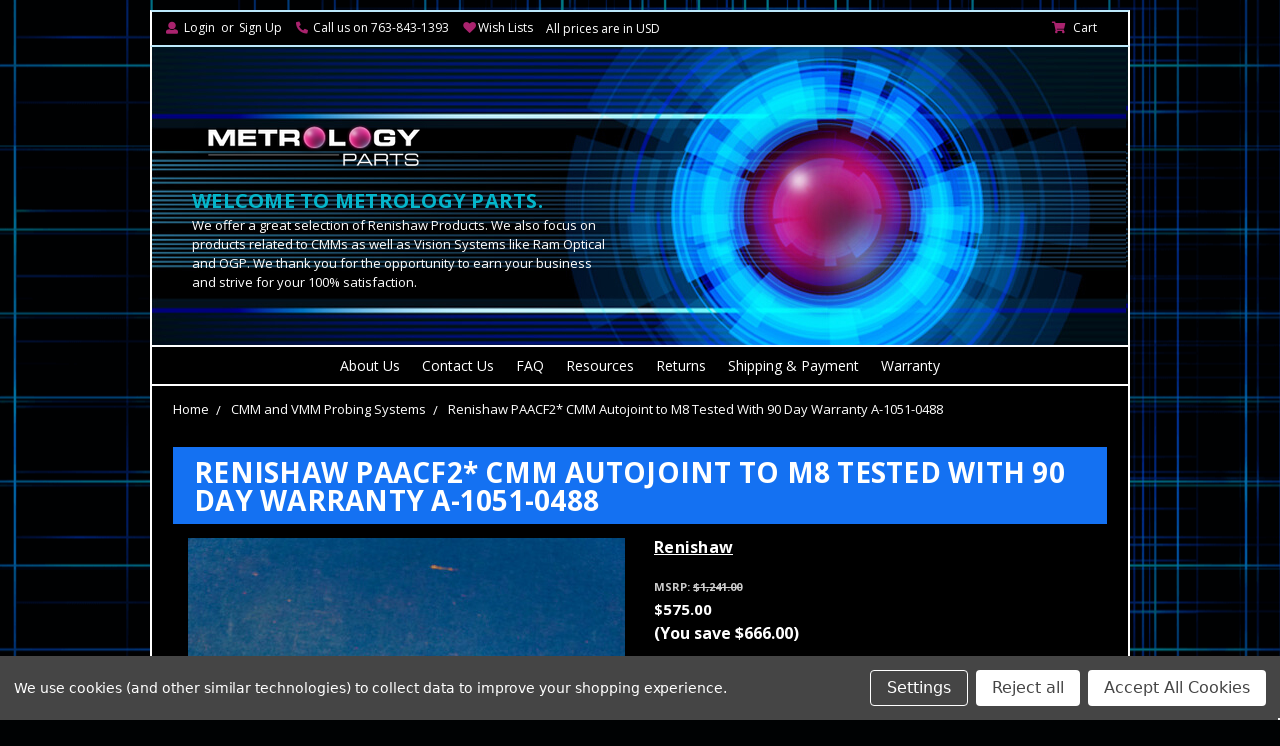

--- FILE ---
content_type: text/html; charset=UTF-8
request_url: https://www.metrologyparts.com/renishaw-paacf2-cmm-autojoint-to-m8-tested-with-90-day-warranty-a-1051-0488/
body_size: 21686
content:
<!DOCTYPE html>
<html class="no-js" lang="en">
    <head>
        <title>Renishaw PAACF2* CMM Autojoint to M8 Tested With 90 Day Warranty A-1051-0488 - Metrology Parts</title>
        <meta property="product:price:amount" content="575" /><meta property="product:price:currency" content="USD" /><meta property="og:url" content="https://www.metrologyparts.com/renishaw-paacf2-cmm-autojoint-to-m8-tested-with-90-day-warranty-a-1051-0488/" /><meta property="og:site_name" content="Metrology Parts" /><meta name="keywords" content="Metrology Parts, CMM and VMM Probing Systems"><meta name="description" content="Renishaw PAACF2* CMM Autojoint to M8 Tested With 90 Day Warranty A-1051-0488"><link rel='canonical' href='https://www.metrologyparts.com/renishaw-paacf2-cmm-autojoint-to-m8-tested-with-90-day-warranty-a-1051-0488/' /><meta name='platform' content='bigcommerce.stencil' /><meta property="og:type" content="product" />
<meta property="og:title" content="Renishaw PAACF2* CMM Autojoint to M8 Tested With 90 Day Warranty A-1051-0488" />
<meta property="og:description" content="Renishaw PAACF2* CMM Autojoint to M8 Tested With 90 Day Warranty A-1051-0488" />
<meta property="og:image" content="https://cdn11.bigcommerce.com/s-pe4kx/products/1284/images/17653/Renishaw-PAACF2-CMM-Autojoint-to-M8-__27254.1633448537.220.220.JPG?c=2" />
<meta property="pinterest:richpins" content="enabled" />
        
         
        <link href="https://cdn11.bigcommerce.com/s-pe4kx/product_images/sig.%20pic.jpeg?t=1531334659" rel="shortcut icon">
        <meta name="viewport" content="width=device-width, initial-scale=1, maximum-scale=1">
        <link data-stencil-stylesheet href="https://cdn11.bigcommerce.com/s-pe4kx/stencil/5f424ea0-7f44-013d-3324-4670cae3045d/e/89cdd810-5692-013e-ec61-7a6ec1f5bfdc/css/theme-d559b6e0-be6b-013e-95ac-3a4f2cb19a03.css" rel="stylesheet">
        <link href="https://fonts.googleapis.com/css?family=Karla:400%7COpen+Sans:400,600,700%7CIBM+Plex+Mono:600,700&display=swap" rel="stylesheet">	       		
        <!-- Start Tracking Code for analytics_googleanalytics4 -->

<script data-cfasync="false" src="https://cdn11.bigcommerce.com/shared/js/google_analytics4_bodl_subscribers-358423becf5d870b8b603a81de597c10f6bc7699.js" integrity="sha256-gtOfJ3Avc1pEE/hx6SKj/96cca7JvfqllWA9FTQJyfI=" crossorigin="anonymous"></script>
<script data-cfasync="false">
  (function () {
    window.dataLayer = window.dataLayer || [];

    function gtag(){
        dataLayer.push(arguments);
    }

    function initGA4(event) {
         function setupGtag() {
            function configureGtag() {
                gtag('js', new Date());
                gtag('set', 'developer_id.dMjk3Nj', true);
                gtag('config', 'G-CG2TZ8T08P');
            }

            var script = document.createElement('script');

            script.src = 'https://www.googletagmanager.com/gtag/js?id=G-CG2TZ8T08P';
            script.async = true;
            script.onload = configureGtag;

            document.head.appendChild(script);
        }

        setupGtag();

        if (typeof subscribeOnBodlEvents === 'function') {
            subscribeOnBodlEvents('G-CG2TZ8T08P', true);
        }

        window.removeEventListener(event.type, initGA4);
    }

    gtag('consent', 'default', {"ad_storage":"denied","ad_user_data":"denied","ad_personalization":"denied","analytics_storage":"denied","functionality_storage":"denied"})
            

    var eventName = document.readyState === 'complete' ? 'consentScriptsLoaded' : 'DOMContentLoaded';
    window.addEventListener(eventName, initGA4, false);
  })()
</script>

<!-- End Tracking Code for analytics_googleanalytics4 -->

<!-- Start Tracking Code for analytics_siteverification -->

<script type='application/ld+json'> 
{
  "@context": "http://www.schema.org",
  "@type": "Organization",
  "name": "Metrology Parts",
  "url": "https://www.metrologyparts.com/",
  "sameAs": [
    "https://www.facebook.com/MetrologyParts/"
  ],
  "logo": "https://cdn11.bigcommerce.com/s-pe4kx/images/stencil/250x100/logo_1538641474__79854.original.png",
  "description": "Metrology Parts specializes in CMM parts and products and vision systems from top brands like Renishaw, OGP, Mahr and more. Enjoy unbeatable discount prices and 1-day shipping.",
  "contactPoint": {
    "@type": "ContactPoint",
    "telephone": "+1(763) 843-1393",
    "contactType": "Customer Support"
  }
}
 </script>
<meta name="msvalidate.01" content="10622C1F263994281984BE5D053E6146" />
<style>
          .hv-collapse{display:block;max-height:0;overflow:hidden;transition:max-height 0.5s cubic-bezier(0,1,0,1)}.hv-collapse.show{max-height:140em;transition:max-height 0.5s ease-in-out}
        </style>
<meta name="google-site-verification" content="sZ1BhA53istTaneuPyWZDSUJRtjMZSj8YXxu-icmg_k" />

<!-- End Tracking Code for analytics_siteverification -->


<script type="text/javascript" src="https://checkout-sdk.bigcommerce.com/v1/loader.js" defer></script>
<script src="https://www.google.com/recaptcha/api.js" async defer></script>
<script>window.consentManagerStoreConfig = function () { return {"storeName":"Metrology Parts","privacyPolicyUrl":"","writeKey":null,"improvedConsentManagerEnabled":true,"AlwaysIncludeScriptsWithConsentTag":true}; };</script>
<script type="text/javascript" src="https://cdn11.bigcommerce.com/shared/js/bodl-consent-32a446f5a681a22e8af09a4ab8f4e4b6deda6487.js" integrity="sha256-uitfaufFdsW9ELiQEkeOgsYedtr3BuhVvA4WaPhIZZY=" crossorigin="anonymous" defer></script>
<script type="text/javascript" src="https://cdn11.bigcommerce.com/shared/js/storefront/consent-manager-config-3013a89bb0485f417056882e3b5cf19e6588b7ba.js" defer></script>
<script type="text/javascript" src="https://cdn11.bigcommerce.com/shared/js/storefront/consent-manager-08633fe15aba542118c03f6d45457262fa9fac88.js" defer></script>
<script type="text/javascript">
var BCData = {"product_attributes":{"sku":null,"upc":null,"mpn":"a-1051-0488","gtin":null,"weight":{"formatted":"1.00 LBS","value":1},"base":true,"image":null,"price":{"without_tax":{"formatted":"$575.00","value":575,"currency":"USD"},"tax_label":"Tax","rrp_without_tax":{"formatted":"$1,241.00","value":1241,"currency":"USD"},"saved":{"formatted":"$666.00","value":666,"currency":"USD"}},"stock":1,"instock":true,"stock_message":null,"purchasable":true,"purchasing_message":null,"call_for_price_message":null}};
</script>
<script src='https://meggnotec.ams3.digitaloceanspaces.com/bcrev/assets/yfDbxnaGautihev/js/widget.js'  ></script><script src="//scripts.iconnode.com/109721.js"></script>    <script src="https://apis.google.com/js/platform.js?onload=renderBadge" async defer></script>
    <script>
      window.renderBadge = function() {
        var ratingBadgeContainer = document.createElement("div");
        document.body.appendChild(ratingBadgeContainer);
        window.gapi.load('ratingbadge', function() {
          window.gapi.ratingbadge.render(
            ratingBadgeContainer,
            {
              "merchant_id": 165354734, // Replace with your Merchant ID
              "position": "BOTTOM_RIGHT" // Optional: Set badge position (e.g., "BOTTOM_LEFT", "INLINE")
            }
          );
        });
      }
    </script>

 <script data-cfasync="false" src="https://microapps.bigcommerce.com/bodl-events/1.9.4/index.js" integrity="sha256-Y0tDj1qsyiKBRibKllwV0ZJ1aFlGYaHHGl/oUFoXJ7Y=" nonce="" crossorigin="anonymous"></script>
 <script data-cfasync="false" nonce="">

 (function() {
    function decodeBase64(base64) {
       const text = atob(base64);
       const length = text.length;
       const bytes = new Uint8Array(length);
       for (let i = 0; i < length; i++) {
          bytes[i] = text.charCodeAt(i);
       }
       const decoder = new TextDecoder();
       return decoder.decode(bytes);
    }
    window.bodl = JSON.parse(decodeBase64("[base64]"));
 })()

 </script>

<script nonce="">
(function () {
    var xmlHttp = new XMLHttpRequest();

    xmlHttp.open('POST', 'https://bes.gcp.data.bigcommerce.com/nobot');
    xmlHttp.setRequestHeader('Content-Type', 'application/json');
    xmlHttp.send('{"store_id":"538562","timezone_offset":"-5.0","timestamp":"2026-01-19T09:41:02.81908200Z","visit_id":"28523c41-411e-48f0-ad4e-5c19c29843ec","channel_id":1}');
})();
</script>

        

		
        
        
        
        				
        <!-- snippet location htmlhead -->
        <meta name="google-site-verification" content="8RC_DqgzIvrBe7gSHN5W3xjOxqHjOb0E-uus9USNpOI" />
    </head>
			<body id="page-body">	
        <!-- snippet location header -->
        <svg data-src="https://cdn11.bigcommerce.com/s-pe4kx/stencil/5f424ea0-7f44-013d-3324-4670cae3045d/e/89cdd810-5692-013e-ec61-7a6ec1f5bfdc/img/icon-sprite.svg" class="icons-svg-sprite"></svg>


        
<header class="header" role="banner">
	<div class="top-menu">

	<nav class="navUser">

    <ul class="navUser-section navUser-section--alt">
		
           <li class="navUser-item navUser-item--account">
			<i class="fa fa-user icons-top-menu" aria-hidden="true"></i>
                   <a class="navUser-action navUser-small-padding" href="/login.php">Login</a>
                   		<span class="white-text">or</span> <a class="navUser-action navUser-small-padding" href="/login.php?action=create_account">Sign Up</a>
            </li>
			
			<li class="navUser-item phone-number">
				<i class="fa fa-phone icons-top-menu fa-flip-horizontal" aria-hidden="true"></i>
				<span class="navUser-action navUser-small-padding no-hover">Call us on 763-843-1393</span>		
			</li>
		
			
				
		
		<li class="navUser-item wish-lists">
			<span class="fa fa-heart fa-fw icons-top-menu"></span><a class="navUser-action navUser-small-padding" href="/wishlist.php">Wish Lists</a>		
		</li>
		
		<li id="SideCurrencySelector" class="menu-currency-converter currency-selector side-currency-selector js-drawermenu-currency-converter">
		
					<span class="active-currency">All prices are in USD</span>
				
						</li>

			
        
        <li class="navUser-item navUser-item--cart">
			<i class="fa fa-shopping-cart icons-top-menu" aria-hidden="true"></i>

            <a
                class="navUser-action"
                data-cart-preview
                data-dropdown="cart-preview-dropdown"
                data-options="align:right"
                href="/cart.php">
                <span class="navUser-item-cartLabel">Cart</span> <span class="countPill cart-quantity">0</span>
            </a>

            <div class="dropdown-menu" id="cart-preview-dropdown" data-dropdown-content aria-hidden="true"></div>
        </li>
    </ul>
    <div class="dropdown dropdown--quickSearch" id="quickSearch" aria-hidden="true" tabindex="-1" data-prevent-quick-search-close>
        <div class="container">
    <!-- snippet location forms_search -->
    <form class="form" action="/search.php">
        <fieldset class="form-fieldset">
            <div class="form-field">
                <label class="is-srOnly" for="search_query">Search</label>
                <input class="form-input search_query" type="text" data-search-quick name="search_query" id="search_query" data-error-message="Search field cannot be empty." placeholder="Search the store" autocomplete="off">
				<button class="header-search-button button button--primary" value="" type="submit">Search  <i class="fa fa-search" aria-hidden="true"></i>
</button>
			</div>
        </fieldset>		
    </form>
    <section id="quickdesktopsearch" class="quickSearchResults" data-bind="html: results"></section>
</div>
    </div>
</nav>
</div>
	
	<div class="header-inner">
		<div class="mobile-hide" style="position: absolute; top:0px; left:0px;">			
		</div>
		<div class="header-logo-search-container">
			<div class="header-logo-search">

				<a href="#" class="mobileMenu-toggle" data-mobile-menu-toggle="menumobile">
					<span class="mobileMenu-toggleIcon">Toggle menu</span>
				</a>  

					<div class="header-logo header-logo--center">
						<a href="https://www.metrologyparts.com/">
			<img class="header-logo-image lazyload" data-sizes="auto" src="https://cdn11.bigcommerce.com/s-pe4kx/stencil/5f424ea0-7f44-013d-3324-4670cae3045d/e/89cdd810-5692-013e-ec61-7a6ec1f5bfdc/img/loading.svg" data-src="https://cdn11.bigcommerce.com/s-pe4kx/images/stencil/236x65/logo_1538641474__79854.original.png" alt="Metrology Parts" title="Metrology Parts">
</a>
					</div>

					
			</div>
			<div class="header-info mobile-hide">
					<h2>Welcome to metrology parts.</h2>
					<p>We offer a great selection of Renishaw Products. We also focus on products related to CMMs as well as Vision Systems like Ram Optical and OGP. We thank you for the opportunity to earn your business and strive for your 100% satisfaction.</p>
				</div>	
		</div>		
				
		<div class="navPages-container desktop-menu-header hide-nav-onload" id="menu" data-menu>
			<nav class="navPages">
    <div class="navPages-quickSearch">
        <div class="container">
    <!-- snippet location forms_search -->
    <form class="form" action="/search.php">
        <fieldset class="form-fieldset">
            <div class="form-field">
                <label class="is-srOnly" for="search_query">Search</label>
                <input class="form-input search_query" type="text" data-search-quick name="search_query" id="search_query" data-error-message="Search field cannot be empty." placeholder="Search the store" autocomplete="off">
				<button class="header-search-button button button--primary" value="" type="submit">Search  <i class="fa fa-search" aria-hidden="true"></i>
</button>
			</div>
        </fieldset>		
    </form>
    <section id="quickdesktopsearch" class="quickSearchResults" data-bind="html: results"></section>
</div>
    </div>
    <ul class="navPages-list level-0">
        <li class="navPages-item header-option content-pages-top">
            <a class="navPages-action" href="https://www.metrologyparts.com/about-us/">About Us</a>
        </li>
        <li class="navPages-item header-option content-pages-top">
            <a class="navPages-action" href="https://www.metrologyparts.com/contact-us/">Contact Us</a>
        </li>
        <li class="navPages-item header-option content-pages-top">
            <a class="navPages-action" href="https://www.metrologyparts.com/faq/">FAQ</a>
        </li>
        <li class="navPages-item header-option content-pages-top">
            <a class="navPages-action" href="https://www.metrologyparts.com/resources/">Resources</a>
        </li>
        <li class="navPages-item header-option content-pages-top">
            <a class="navPages-action" href="https://www.metrologyparts.com/returns/">Returns</a>
        </li>
        <li class="navPages-item header-option content-pages-top">
            <a class="navPages-action" href="https://www.metrologyparts.com/shipping-payment/">Shipping &amp; Payment</a>
        </li>
        <li class="navPages-item header-option content-pages-top">
            <a class="navPages-action" href="https://www.metrologyparts.com/warranty/">Warranty</a>
        </li>
    </ul>    
</nav>
		</div>
			
		<div class="navPages-container mobile-menu-header desktop-hide" id="menumobile" data-menumobile>			
			<nav class="navPages mobileNavPages">
    
	<h3 class="first-mobile-menu-heading">Categories</h3>
    <ul class="navPages-list level-0">
            <li class="navPages-item">
                <a class="navPages-action" href="https://www.metrologyparts.com/cmm-and-vmm-probing-systems/">CMM and VMM Probing Systems </a>
            </li>
            <li class="navPages-item">
                <a class="navPages-action" href="https://www.metrologyparts.com/coordinate-measuring-machine-parts/">Coordinate Measuring Machine Parts</a>
            </li>
            <li class="navPages-item">
                <a class="navPages-action" href="https://www.metrologyparts.com/coordinate-measuring-machines/">Coordinate Measuring Machines</a>
            </li>
            <li class="navPages-item">
                <a class="navPages-action" href="https://www.metrologyparts.com/machine-tool-probing-systems/">Machine Tool Probing Systems</a>
            </li>
            <li class="navPages-item">
                <a class="navPages-action" href="https://www.metrologyparts.com/masters-and-standards/">Masters and Standards</a>
            </li>
            <li class="navPages-item">
                <a class="navPages-action" href="https://www.metrologyparts.com/precision-measuring-tools/">Precision Measuring Tools</a>
            </li>
            <li class="navPages-item">
                <a class="navPages-action" href="https://www.metrologyparts.com/profile-surface-and-roundness-machines/">Profile / Surface and Roundness Machines</a>
            </li>
            <li class="navPages-item">
                <a class="navPages-action" href="https://www.metrologyparts.com/renishaw-products/">Renishaw Products</a>
            </li>
            <li class="navPages-item">
                <a class="navPages-action" href="https://www.metrologyparts.com/video-measuring-machine-parts/">Video Measuring Machine Parts</a>
            </li>
            <li class="navPages-item">
                <a class="navPages-action" href="https://www.metrologyparts.com/video-measuring-machines/">Video Measuring Machines</a>
            </li>
        
    </ul> 
	
	<h3>Pages</h3>
	<ul class="navPages-list level-0">	
        <li class="navPages-item content-pages-mobile">
            <a class="navPages-action" href="https://www.metrologyparts.com/about-us/">About Us</a>
        </li>
        <li class="navPages-item content-pages-mobile">
            <a class="navPages-action" href="https://www.metrologyparts.com/contact-us/">Contact Us</a>
        </li>
        <li class="navPages-item content-pages-mobile">
            <a class="navPages-action" href="https://www.metrologyparts.com/faq/">FAQ</a>
        </li>
        <li class="navPages-item content-pages-mobile">
            <a class="navPages-action" href="https://www.metrologyparts.com/resources/">Resources</a>
        </li>
        <li class="navPages-item content-pages-mobile">
            <a class="navPages-action" href="https://www.metrologyparts.com/returns/">Returns</a>
        </li>
        <li class="navPages-item content-pages-mobile">
            <a class="navPages-action" href="https://www.metrologyparts.com/shipping-payment/">Shipping &amp; Payment</a>
        </li>
        <li class="navPages-item content-pages-mobile">
            <a class="navPages-action" href="https://www.metrologyparts.com/warranty/">Warranty</a>
        </li>
	</ul>
    
	<h3>Customer Area</h3>
	
    <ul class="navPages-list navPages-list--user">
            <li class="navPages-item">
                 <a class="navPages-action navPages-inline" href="/login.php">Login</a>
                    or <a class="navPages-action navPages-inline" href="/login.php?action=create_account">Sign Up</a>
            </li>
		
		<li class="navUser-item navUser-item--cart">
			<i class="fa fa-shopping-cart icons-top-menu" aria-hidden="true"></i>

            <a class="navPages-action mobile-cart-link" href="/cart.php">
                <span class="navUser-item-cartLabel">Cart</span> <span class="countPill cart-quantity">0</span>
            </a>
            
        </li>							
		
    </ul>
</nav>
		</div>
			
		<div class="quick-search mobile-show">			
				<div class="container">
    <!-- snippet location forms_search -->
    <form class="form" action="/search.php">
        <fieldset class="form-fieldset">
            <div class="form-field">
                <label class="is-srOnly" for="search_query">Search</label>
                <input class="form-input search_query" type="text" data-search-quick name="search_query" id="search_query_mobile" data-error-message="Search field cannot be empty." placeholder="Search the store" autocomplete="off">
            </div>
        </fieldset>
    </form>    
</div>	
		</div>	
		<section id="quickmobilesearch" class="quickSearchResults" data-bind="html: results"></section>		
	</div>	
</header>
        <div class="body">	
		<div id="Cols" class="cols col-1 clear-fix">
		
	
    <div class="container">	
			  <ul class="breadcrumbs" itemscope itemtype="http://schema.org/BreadcrumbList">
        <li class="breadcrumb " itemprop="itemListElement" itemscope itemtype="http://schema.org/ListItem">
                <a href="https://www.metrologyparts.com/" class="breadcrumb-label" itemprop="item">Home</a>
			<meta itemprop="position" content="0" />
        </li>
        <li class="breadcrumb " itemprop="itemListElement" itemscope itemtype="http://schema.org/ListItem">
                <a href="https://www.metrologyparts.com/cmm-and-vmm-probing-systems/" class="breadcrumb-label" itemprop="item">CMM and VMM Probing Systems </a>
			<meta itemprop="position" content="1" />
        </li>
        <li class="breadcrumb is-active" itemprop="itemListElement" itemscope itemtype="http://schema.org/ListItem">
                <a href="https://www.metrologyparts.com/renishaw-paacf2-cmm-autojoint-to-m8-tested-with-90-day-warranty-a-1051-0488/" class="breadcrumb-label" itemprop="item">Renishaw PAACF2* CMM Autojoint to M8 Tested With 90 Day Warranty A-1051-0488</a>
			<meta itemprop="position" content="2" />
        </li>
</ul>
		
        <div id="ColWrapper" class="col-wrapper clear-fix">		
          <div id="LayoutColumn1" class="col col-main content Content">   		  
		  
				

    <div itemscope itemtype="http://schema.org/Product">
        <div class="productView">
	
	<h1 class="productView-title page-heading" itemprop="name">Renishaw PAACF2* CMM Autojoint to M8 Tested With 90 Day Warranty A-1051-0488</h1>
    
    <section class="productView-images" data-image-gallery>
        <figure class="productView-image"
                data-image-gallery-main
                data-zoom-image="https://cdn11.bigcommerce.com/s-pe4kx/images/stencil/1280x1280/products/1284/17653/Renishaw-PAACF2-CMM-Autojoint-to-M8-__27254.1633448537.JPG?c=2"
                >
            <div class="productView-img-container">
                    <a href="https://cdn11.bigcommerce.com/s-pe4kx/images/stencil/1280x1280/products/1284/17653/Renishaw-PAACF2-CMM-Autojoint-to-M8-__27254.1633448537.JPG?c=2">

                <img class="productView-image--default lazyload"
                     data-sizes="auto"
                    src="https://cdn11.bigcommerce.com/s-pe4kx/stencil/5f424ea0-7f44-013d-3324-4670cae3045d/e/89cdd810-5692-013e-ec61-7a6ec1f5bfdc/img/loading.svg"
                     data-src="https://cdn11.bigcommerce.com/s-pe4kx/images/stencil/500x659/products/1284/17653/Renishaw-PAACF2-CMM-Autojoint-to-M8-__27254.1633448537.JPG?c=2"
                     alt="Renishaw PAACF2* CMM Autojoint to M8 Tested With 90 Day Warranty A-1051-0488" title="Renishaw PAACF2* CMM Autojoint to M8 Tested With 90 Day Warranty A-1051-0488" data-main-image>

                    </a>
            </div>
		</figure>
        <ul class="productView-thumbnails" data-slick='{"infinite": false, "mobileFirst": true, "slidesToShow": 3, "slidesToScroll": 1}'>
                <li class="productView-thumbnail">
                    <a
                        class="productView-thumbnail-link"
                        href="https://cdn11.bigcommerce.com/s-pe4kx/images/stencil/500x659/products/1284/17653/Renishaw-PAACF2-CMM-Autojoint-to-M8-__27254.1633448537.JPG?c=2"
                        data-image-gallery-item
                        data-image-gallery-new-image-url="https://cdn11.bigcommerce.com/s-pe4kx/images/stencil/500x659/products/1284/17653/Renishaw-PAACF2-CMM-Autojoint-to-M8-__27254.1633448537.JPG?c=2"
                        data-image-gallery-zoom-image-url="https://cdn11.bigcommerce.com/s-pe4kx/images/stencil/1280x1280/products/1284/17653/Renishaw-PAACF2-CMM-Autojoint-to-M8-__27254.1633448537.JPG?c=2" data-thumbnail-num="0">
                        <img src="https://cdn11.bigcommerce.com/s-pe4kx/images/stencil/100x100/products/1284/17653/Renishaw-PAACF2-CMM-Autojoint-to-M8-__27254.1633448537.JPG?c=2" alt="Renishaw PAACF2* CMM Autojoint to M8 Tested With 90 Day Warranty A-1051-0488" title="Renishaw PAACF2* CMM Autojoint to M8 Tested With 90 Day Warranty A-1051-0488">
                    </a>
                </li>
                <li class="productView-thumbnail">
                    <a
                        class="productView-thumbnail-link"
                        href="https://cdn11.bigcommerce.com/s-pe4kx/images/stencil/500x659/products/1284/17654/Renishaw-PAACF2-CMM-Autojoint-to-M8-8-__52098.1633448560.JPG?c=2"
                        data-image-gallery-item
                        data-image-gallery-new-image-url="https://cdn11.bigcommerce.com/s-pe4kx/images/stencil/500x659/products/1284/17654/Renishaw-PAACF2-CMM-Autojoint-to-M8-8-__52098.1633448560.JPG?c=2"
                        data-image-gallery-zoom-image-url="https://cdn11.bigcommerce.com/s-pe4kx/images/stencil/1280x1280/products/1284/17654/Renishaw-PAACF2-CMM-Autojoint-to-M8-8-__52098.1633448560.JPG?c=2" data-thumbnail-num="1">
                        <img src="https://cdn11.bigcommerce.com/s-pe4kx/images/stencil/100x100/products/1284/17654/Renishaw-PAACF2-CMM-Autojoint-to-M8-8-__52098.1633448560.JPG?c=2" alt="Renishaw PAACF2* CMM Autojoint to M8 Tested With 90 Day Warranty A-1051-0488" title="Renishaw PAACF2* CMM Autojoint to M8 Tested With 90 Day Warranty A-1051-0488">
                    </a>
                </li>
                <li class="productView-thumbnail">
                    <a
                        class="productView-thumbnail-link"
                        href="https://cdn11.bigcommerce.com/s-pe4kx/images/stencil/500x659/products/1284/17655/Renishaw-PAACF2-CMM-Autojoint-to-M8-7-__82545.1633448560.JPG?c=2"
                        data-image-gallery-item
                        data-image-gallery-new-image-url="https://cdn11.bigcommerce.com/s-pe4kx/images/stencil/500x659/products/1284/17655/Renishaw-PAACF2-CMM-Autojoint-to-M8-7-__82545.1633448560.JPG?c=2"
                        data-image-gallery-zoom-image-url="https://cdn11.bigcommerce.com/s-pe4kx/images/stencil/1280x1280/products/1284/17655/Renishaw-PAACF2-CMM-Autojoint-to-M8-7-__82545.1633448560.JPG?c=2" data-thumbnail-num="2">
                        <img src="https://cdn11.bigcommerce.com/s-pe4kx/images/stencil/100x100/products/1284/17655/Renishaw-PAACF2-CMM-Autojoint-to-M8-7-__82545.1633448560.JPG?c=2" alt="Renishaw PAACF2* CMM Autojoint to M8 Tested With 90 Day Warranty A-1051-0488" title="Renishaw PAACF2* CMM Autojoint to M8 Tested With 90 Day Warranty A-1051-0488">
                    </a>
                </li>
                <li class="productView-thumbnail">
                    <a
                        class="productView-thumbnail-link"
                        href="https://cdn11.bigcommerce.com/s-pe4kx/images/stencil/500x659/products/1284/17656/Renishaw-PAACF2-CMM-Autojoint-to-M8-5-__70378.1633448561.JPG?c=2"
                        data-image-gallery-item
                        data-image-gallery-new-image-url="https://cdn11.bigcommerce.com/s-pe4kx/images/stencil/500x659/products/1284/17656/Renishaw-PAACF2-CMM-Autojoint-to-M8-5-__70378.1633448561.JPG?c=2"
                        data-image-gallery-zoom-image-url="https://cdn11.bigcommerce.com/s-pe4kx/images/stencil/1280x1280/products/1284/17656/Renishaw-PAACF2-CMM-Autojoint-to-M8-5-__70378.1633448561.JPG?c=2" data-thumbnail-num="3">
                        <img src="https://cdn11.bigcommerce.com/s-pe4kx/images/stencil/100x100/products/1284/17656/Renishaw-PAACF2-CMM-Autojoint-to-M8-5-__70378.1633448561.JPG?c=2" alt="Renishaw PAACF2* CMM Autojoint to M8 Tested With 90 Day Warranty A-1051-0488" title="Renishaw PAACF2* CMM Autojoint to M8 Tested With 90 Day Warranty A-1051-0488">
                    </a>
                </li>
                <li class="productView-thumbnail">
                    <a
                        class="productView-thumbnail-link"
                        href="https://cdn11.bigcommerce.com/s-pe4kx/images/stencil/500x659/products/1284/17657/Renishaw-PAACF2-CMM-Autojoint-to-M8-10-__07681.1633448561.JPG?c=2"
                        data-image-gallery-item
                        data-image-gallery-new-image-url="https://cdn11.bigcommerce.com/s-pe4kx/images/stencil/500x659/products/1284/17657/Renishaw-PAACF2-CMM-Autojoint-to-M8-10-__07681.1633448561.JPG?c=2"
                        data-image-gallery-zoom-image-url="https://cdn11.bigcommerce.com/s-pe4kx/images/stencil/1280x1280/products/1284/17657/Renishaw-PAACF2-CMM-Autojoint-to-M8-10-__07681.1633448561.JPG?c=2" data-thumbnail-num="4">
                        <img src="https://cdn11.bigcommerce.com/s-pe4kx/images/stencil/100x100/products/1284/17657/Renishaw-PAACF2-CMM-Autojoint-to-M8-10-__07681.1633448561.JPG?c=2" alt="Renishaw PAACF2* CMM Autojoint to M8 Tested With 90 Day Warranty A-1051-0488" title="Renishaw PAACF2* CMM Autojoint to M8 Tested With 90 Day Warranty A-1051-0488">
                    </a>
                </li>
                <li class="productView-thumbnail">
                    <a
                        class="productView-thumbnail-link"
                        href="https://cdn11.bigcommerce.com/s-pe4kx/images/stencil/500x659/products/1284/17658/Renishaw-PAACF2-CMM-Autojoint-to-M8-4-__33400.1633448561.JPG?c=2"
                        data-image-gallery-item
                        data-image-gallery-new-image-url="https://cdn11.bigcommerce.com/s-pe4kx/images/stencil/500x659/products/1284/17658/Renishaw-PAACF2-CMM-Autojoint-to-M8-4-__33400.1633448561.JPG?c=2"
                        data-image-gallery-zoom-image-url="https://cdn11.bigcommerce.com/s-pe4kx/images/stencil/1280x1280/products/1284/17658/Renishaw-PAACF2-CMM-Autojoint-to-M8-4-__33400.1633448561.JPG?c=2" data-thumbnail-num="5">
                        <img src="https://cdn11.bigcommerce.com/s-pe4kx/images/stencil/100x100/products/1284/17658/Renishaw-PAACF2-CMM-Autojoint-to-M8-4-__33400.1633448561.JPG?c=2" alt="Renishaw PAACF2* CMM Autojoint to M8 Tested With 90 Day Warranty A-1051-0488" title="Renishaw PAACF2* CMM Autojoint to M8 Tested With 90 Day Warranty A-1051-0488">
                    </a>
                </li>
                <li class="productView-thumbnail">
                    <a
                        class="productView-thumbnail-link"
                        href="https://cdn11.bigcommerce.com/s-pe4kx/images/stencil/500x659/products/1284/17659/Renishaw-PAACF2-CMM-Autojoint-to-M8-6-__28517.1633448561.JPG?c=2"
                        data-image-gallery-item
                        data-image-gallery-new-image-url="https://cdn11.bigcommerce.com/s-pe4kx/images/stencil/500x659/products/1284/17659/Renishaw-PAACF2-CMM-Autojoint-to-M8-6-__28517.1633448561.JPG?c=2"
                        data-image-gallery-zoom-image-url="https://cdn11.bigcommerce.com/s-pe4kx/images/stencil/1280x1280/products/1284/17659/Renishaw-PAACF2-CMM-Autojoint-to-M8-6-__28517.1633448561.JPG?c=2" data-thumbnail-num="6">
                        <img src="https://cdn11.bigcommerce.com/s-pe4kx/images/stencil/100x100/products/1284/17659/Renishaw-PAACF2-CMM-Autojoint-to-M8-6-__28517.1633448561.JPG?c=2" alt="Renishaw PAACF2* CMM Autojoint to M8 Tested With 90 Day Warranty A-1051-0488" title="Renishaw PAACF2* CMM Autojoint to M8 Tested With 90 Day Warranty A-1051-0488">
                    </a>
                </li>
                <li class="productView-thumbnail">
                    <a
                        class="productView-thumbnail-link"
                        href="https://cdn11.bigcommerce.com/s-pe4kx/images/stencil/500x659/products/1284/17660/Renishaw-PAACF2-CMM-Autojoint-to-M8-9-__36047.1633448561.JPG?c=2"
                        data-image-gallery-item
                        data-image-gallery-new-image-url="https://cdn11.bigcommerce.com/s-pe4kx/images/stencil/500x659/products/1284/17660/Renishaw-PAACF2-CMM-Autojoint-to-M8-9-__36047.1633448561.JPG?c=2"
                        data-image-gallery-zoom-image-url="https://cdn11.bigcommerce.com/s-pe4kx/images/stencil/1280x1280/products/1284/17660/Renishaw-PAACF2-CMM-Autojoint-to-M8-9-__36047.1633448561.JPG?c=2" data-thumbnail-num="7">
                        <img src="https://cdn11.bigcommerce.com/s-pe4kx/images/stencil/100x100/products/1284/17660/Renishaw-PAACF2-CMM-Autojoint-to-M8-9-__36047.1633448561.JPG?c=2" alt="Renishaw PAACF2* CMM Autojoint to M8 Tested With 90 Day Warranty A-1051-0488" title="Renishaw PAACF2* CMM Autojoint to M8 Tested With 90 Day Warranty A-1051-0488">
                    </a>
                </li>
                <li class="productView-thumbnail">
                    <a
                        class="productView-thumbnail-link"
                        href="https://cdn11.bigcommerce.com/s-pe4kx/images/stencil/500x659/products/1284/17661/Renishaw-PAACF2-CMM-Autojoint-to-M8-1-__04381.1633448561.JPG?c=2"
                        data-image-gallery-item
                        data-image-gallery-new-image-url="https://cdn11.bigcommerce.com/s-pe4kx/images/stencil/500x659/products/1284/17661/Renishaw-PAACF2-CMM-Autojoint-to-M8-1-__04381.1633448561.JPG?c=2"
                        data-image-gallery-zoom-image-url="https://cdn11.bigcommerce.com/s-pe4kx/images/stencil/1280x1280/products/1284/17661/Renishaw-PAACF2-CMM-Autojoint-to-M8-1-__04381.1633448561.JPG?c=2" data-thumbnail-num="8">
                        <img src="https://cdn11.bigcommerce.com/s-pe4kx/images/stencil/100x100/products/1284/17661/Renishaw-PAACF2-CMM-Autojoint-to-M8-1-__04381.1633448561.JPG?c=2" alt="Renishaw PAACF2* CMM Autojoint to M8 Tested With 90 Day Warranty A-1051-0488" title="Renishaw PAACF2* CMM Autojoint to M8 Tested With 90 Day Warranty A-1051-0488">
                    </a>
                </li>
                <li class="productView-thumbnail">
                    <a
                        class="productView-thumbnail-link"
                        href="https://cdn11.bigcommerce.com/s-pe4kx/images/stencil/500x659/products/1284/17662/Renishaw-PAACF2-CMM-Autojoint-to-M8-3-__10149.1633448561.JPG?c=2"
                        data-image-gallery-item
                        data-image-gallery-new-image-url="https://cdn11.bigcommerce.com/s-pe4kx/images/stencil/500x659/products/1284/17662/Renishaw-PAACF2-CMM-Autojoint-to-M8-3-__10149.1633448561.JPG?c=2"
                        data-image-gallery-zoom-image-url="https://cdn11.bigcommerce.com/s-pe4kx/images/stencil/1280x1280/products/1284/17662/Renishaw-PAACF2-CMM-Autojoint-to-M8-3-__10149.1633448561.JPG?c=2" data-thumbnail-num="9">
                        <img src="https://cdn11.bigcommerce.com/s-pe4kx/images/stencil/100x100/products/1284/17662/Renishaw-PAACF2-CMM-Autojoint-to-M8-3-__10149.1633448561.JPG?c=2" alt="Renishaw PAACF2* CMM Autojoint to M8 Tested With 90 Day Warranty A-1051-0488" title="Renishaw PAACF2* CMM Autojoint to M8 Tested With 90 Day Warranty A-1051-0488">
                    </a>
                </li>
                <li class="productView-thumbnail">
                    <a
                        class="productView-thumbnail-link"
                        href="https://cdn11.bigcommerce.com/s-pe4kx/images/stencil/500x659/products/1284/17663/Renishaw-PAACF2-CMM-Autojoint-to-M8-11-__81606.1633448561.JPG?c=2"
                        data-image-gallery-item
                        data-image-gallery-new-image-url="https://cdn11.bigcommerce.com/s-pe4kx/images/stencil/500x659/products/1284/17663/Renishaw-PAACF2-CMM-Autojoint-to-M8-11-__81606.1633448561.JPG?c=2"
                        data-image-gallery-zoom-image-url="https://cdn11.bigcommerce.com/s-pe4kx/images/stencil/1280x1280/products/1284/17663/Renishaw-PAACF2-CMM-Autojoint-to-M8-11-__81606.1633448561.JPG?c=2" data-thumbnail-num="10">
                        <img src="https://cdn11.bigcommerce.com/s-pe4kx/images/stencil/100x100/products/1284/17663/Renishaw-PAACF2-CMM-Autojoint-to-M8-11-__81606.1633448561.JPG?c=2" alt="Renishaw PAACF2* CMM Autojoint to M8 Tested With 90 Day Warranty A-1051-0488" title="Renishaw PAACF2* CMM Autojoint to M8 Tested With 90 Day Warranty A-1051-0488">
                    </a>
                </li>
                <li class="productView-thumbnail">
                    <a
                        class="productView-thumbnail-link"
                        href="https://cdn11.bigcommerce.com/s-pe4kx/images/stencil/500x659/products/1284/17664/Renishaw-PAACF2-CMM-Autojoint-to-M8-2-__94441.1633448561.JPG?c=2"
                        data-image-gallery-item
                        data-image-gallery-new-image-url="https://cdn11.bigcommerce.com/s-pe4kx/images/stencil/500x659/products/1284/17664/Renishaw-PAACF2-CMM-Autojoint-to-M8-2-__94441.1633448561.JPG?c=2"
                        data-image-gallery-zoom-image-url="https://cdn11.bigcommerce.com/s-pe4kx/images/stencil/1280x1280/products/1284/17664/Renishaw-PAACF2-CMM-Autojoint-to-M8-2-__94441.1633448561.JPG?c=2" data-thumbnail-num="11">
                        <img src="https://cdn11.bigcommerce.com/s-pe4kx/images/stencil/100x100/products/1284/17664/Renishaw-PAACF2-CMM-Autojoint-to-M8-2-__94441.1633448561.JPG?c=2" alt="Renishaw PAACF2* CMM Autojoint to M8 Tested With 90 Day Warranty A-1051-0488" title="Renishaw PAACF2* CMM Autojoint to M8 Tested With 90 Day Warranty A-1051-0488">
                    </a>
                </li>
        </ul>	
    </section>
	
	<section class="productView-details">
        <div class="productView-product">            
			
				<h2 class="productView-brand" itemprop="brand" itemscope itemtype="http://schema.org/Brand">
					<a href="https://www.metrologyparts.com/brands/Renishaw.html" itemprop="url"><span itemprop="name">Renishaw</span></a>
				</h2>
			
                <div class="productView-price">
						        <div class="price-section rrp-price--withoutTax price-section--withoutTax ">
                MSRP:
                <span data-product-rrp-price-without-tax class="price price--rrp"> $1,241.00</span>
        </div>
        <div class="price-section non-sale-price---withoutTax price-section--withoutTax ">
        </div>
        <div class="price-section price-now" itemprop="offers" itemscope itemtype="http://schema.org/Offer">
            <span class="price-now-label">
            </span>
            <span data-product-price-without-tax class="price price--withoutTax"> $575.00</span>
                <meta itemprop="availability" itemtype="http://schema.org/ItemAvailability"
                    content="http://schema.org/InStock">
                <meta itemprop="itemCondition" itemtype="http://schema.org/OfferItemCondition" content="http://schema.org/UsedCondition">
                <div itemprop="priceSpecification" itemscope itemtype="http://schema.org/PriceSpecification">
                    <meta itemprop="price" content="575">
                    <meta itemprop="priceCurrency" content="USD">
                    <meta itemprop="valueAddedTaxIncluded" content="false">
                </div>
        </div>
             <div class="price-section price-section--saving price">
                    <span class="price">(You save</span> <span data-product-price-saved class="price">$666.00</span><span class="price">)</span>
             </div>
                </div>				
			<div data-content-region="product_below_price"><div data-layout-id="d1766a18-0bd0-4196-8a53-6a150b01ddd8">       <div data-widget-id="0f538fcd-68f3-4d85-a1d0-ebd621d98de9" data-placement-id="1b4cacf9-a588-4cee-b75b-44e068fdd16e" data-placement-status="ACTIVE"><style media="screen">
  #banner-region- {
    display: block;
    width: 100%;
    max-width: 545px;
  }
</style>

<div id="banner-region-">
  <div data-pp-message="" data-pp-style-logo-position="left" data-pp-style-logo-type="inline" data-pp-style-text-color="black" data-pp-style-text-size="12" id="paypal-commerce-proddetails-messaging-banner">
  </div>
  <script defer="" nonce="">
    (function () {
      // Price container with data-product-price-with-tax has bigger priority for product amount calculations
      const priceContainer = document.querySelector('[data-product-price-with-tax]')?.innerText
        ? document.querySelector('[data-product-price-with-tax]')
        : document.querySelector('[data-product-price-without-tax]');

      if (priceContainer) {
        renderMessageIfPossible();

        const config = {
          childList: true,    // Observe direct child elements
          subtree: true,      // Observe all descendants
          attributes: false,  // Do not observe attribute changes
        };

        const observer = new MutationObserver((mutationsList) => {
          if (mutationsList.length > 0) {
            renderMessageIfPossible();
          }
        });

        observer.observe(priceContainer, config);
      }

      function renderMessageIfPossible() {
        const amount = getPriceAmount(priceContainer.innerText)[0];

        if (amount) {
          renderMessage({ amount });
        }
      }

      function getPriceAmount(text) {
        /*
         INFO:
         - extracts a string from a pattern: [number][separator][number][separator]...
           [separator] - any symbol but a digit, including whitespaces
         */
        const pattern = /\d+(?:[^\d]\d+)+(?!\d)/g;
        const matches = text.match(pattern);
        const results = [];

        // if there are no matches
        if (!matches?.length) {
          const amount = text.replace(/[^\d]/g, '');

          if (!amount) return results;

          results.push(amount);

          return results;
        }

        matches.forEach(str => {
          const sepIndexes = [];

          for (let i = 0; i < str.length; i++) {
            // find separator index and push to array
            if (!/\d/.test(str[i])) {
              sepIndexes.push(i);
            }
          }
          if (sepIndexes.length === 0) return;
          // assume the last separator is the decimal
          const decIndex = sepIndexes[sepIndexes.length - 1];

          // cut the substr to the separator with replacing non-digit chars
          const intSubstr = str.slice(0, decIndex).replace(/[^\d]/g, '');
          // cut the substr after the separator with replacing non-digit chars
          const decSubstr = str.slice(decIndex + 1).replace(/[^\d]/g, '');

          if (!intSubstr) return;

          const amount = decSubstr ? `${intSubstr}.${decSubstr}` : intSubstr;
          // to get floating point number
          const number = parseFloat(amount);

          if (!isNaN(number)) {
            results.push(String(number));
          }
        });

        return results;
      }

      function loadScript(src, attributes) {
        return new Promise((resolve, reject) => {
          const scriptTag = document.createElement('script');

          if (attributes) {
            Object.keys(attributes)
                    .forEach(key => {
                      scriptTag.setAttribute(key, attributes[key]);
                    });
          }

          scriptTag.type = 'text/javascript';
          scriptTag.src = src;

          scriptTag.onload = () => resolve();
          scriptTag.onerror = event => {
            reject(event);
          };

          document.head.appendChild(scriptTag);
        });
      }

      function renderMessage(objectParams) {
        const paypalSdkScriptConfig = getPayPalSdkScriptConfig();

        const options = transformConfig(paypalSdkScriptConfig.options);
        const attributes = transformConfig(paypalSdkScriptConfig.attributes);

        const messageProps = { placement: 'product', ...objectParams };

        const renderPayPalMessagesComponent = (paypal) => {
          paypal.Messages(messageProps).render('#paypal-commerce-proddetails-messaging-banner');
        };

        if (options['client-id'] && options['merchant-id']) {
          if (!window.paypalMessages) {
            const paypalSdkUrl = 'https://www.paypal.com/sdk/js';
            const scriptQuery = new URLSearchParams(options).toString();
            const scriptSrc = `${paypalSdkUrl}?${scriptQuery}`;

            loadScript(scriptSrc, attributes).then(() => {
              renderPayPalMessagesComponent(window.paypalMessages);
            });
          } else {
            renderPayPalMessagesComponent(window.paypalMessages)
          }
        }
      }

      function transformConfig(config) {
        let transformedConfig = {};

        const keys = Object.keys(config);

        keys.forEach((key) => {
          const value = config[key];

          if (
                  value === undefined ||
                  value === null ||
                  value === '' ||
                  (Array.isArray(value) && value.length === 0)
          ) {
            return;
          }

          transformedConfig = {
            ...transformedConfig,
            [key]: Array.isArray(value) ? value.join(',') : value,
          };
        });

        return transformedConfig;
      }

      function getPayPalSdkScriptConfig() {
        const attributionId = '';
        const currencyCode = 'USD';
        const clientId = 'AQ3RkiNHQ53oodRlTz7z-9ETC9xQNUgOLHjVDII9sgnF19qLXJzOwShAxcFW7OT7pVEF5B9bwjIArOvE';
        const merchantId = '9NV4PFYA5WE6L';
        const isDeveloperModeApplicable = ''.indexOf('true') !== -1;
        const buyerCountry = '';

        return {
          options: {
            'client-id': clientId,
            'merchant-id': merchantId,
            components: ['messages'],
            currency: currencyCode,
            ...(isDeveloperModeApplicable && { 'buyer-country': buyerCountry }),
          },
          attributes: {
            'data-namespace': 'paypalMessages',
            'data-partner-attribution-id': attributionId,
          },
        };
      }
    })();
  </script>
</div>
</div>
</div></div>			
           
                <div class="productView-rating" itemprop="aggregateRating" itemscope itemtype="http://schema.org/AggregateRating">
                                <span class="icon icon--ratingEmpty"></span>
        <span class="icon icon--ratingEmpty"></span>
        <span class="icon icon--ratingEmpty"></span>
        <span class="icon icon--ratingEmpty"></span>
        <span class="icon icon--ratingEmpty"></span>
<!-- snippet location product_rating -->
                        <span class="productView-reviewLink">
                                (No reviews yet)
                        </span>
                        <span class="productView-reviewLink">
                            <a href="https://www.metrologyparts.com/renishaw-paacf2-cmm-autojoint-to-m8-tested-with-90-day-warranty-a-1051-0488/"
                               data-reveal-id="modal-review-form">
                               Write a Review
                            </a>
                        </span>
                        <div id="modal-review-form" class="modal" data-reveal>
    
    
    
    
    <div class="modal-header">
        <h2 class="modal-header-title">Write a Review</h2>
        <a href="#" class="modal-close" aria-label="Close" role="button">
            <span aria-hidden="true">&#215;</span>
        </a>
    </div>
    <div class="modal-body">
        <div class="writeReview-productDetails">
            <div class="writeReview-productImage-container">
                <img class="lazyload" data-sizes="auto" src="https://cdn11.bigcommerce.com/s-pe4kx/stencil/5f424ea0-7f44-013d-3324-4670cae3045d/e/89cdd810-5692-013e-ec61-7a6ec1f5bfdc/img/loading.svg" data-src="https://cdn11.bigcommerce.com/s-pe4kx/images/stencil/500x659/products/1284/17653/Renishaw-PAACF2-CMM-Autojoint-to-M8-__27254.1633448537.JPG?c=2">
            </div>
            <h6 class="product-brand">Renishaw</h6>
            <h5 class="product-title">Renishaw PAACF2* CMM Autojoint to M8 Tested With 90 Day Warranty A-1051-0488</h5>
        </div>
        <form class="form writeReview-form" action="/postreview.php" method="post">
            <fieldset class="form-fieldset">
                <div class="form-field">
                    <label class="form-label" for="rating-rate">Rating
                        <small>Required</small>
                    </label>
                    <!-- Stars -->
                    <!-- TODO: Review Stars need to be componentised, both for display and input -->
                    <select id="rating-rate" class="form-select" name="revrating">
                        <option value="">Select Rating</option>
                                <option value="1">1 star (worst)</option>
                                <option value="2">2 stars</option>
                                <option value="3">3 stars (average)</option>
                                <option value="4">4 stars</option>
                                <option value="5">5 stars (best)</option>
                    </select>
                </div>

                <!-- Name -->
                    <div class="form-field" id="revfromname" data-validation="" >
    <label class="form-label" for="revfromname_input">Name
        
    </label>
    <input type="text" id="revfromname_input" data-label="Name" name="revfromname"  class="form-input" aria-required="" >
</div>

                    <!-- Email -->
                        <div class="form-field" id="email" data-validation="" >
    <label class="form-label" for="email_input">Email
        <small>Required</small>
    </label>
    <input type="text" id="email_input" data-label="Email" name="email"  class="form-input" aria-required="false" >
</div>

                <!-- Review Subject -->
                <div class="form-field" id="revtitle" data-validation="" >
    <label class="form-label" for="revtitle_input">Review Subject
        <small>Required</small>
    </label>
    <input type="text" id="revtitle_input" data-label="Review Subject" name="revtitle"  class="form-input" aria-required="true" >
</div>

                <!-- Comments -->
                <div class="form-field" id="revtext" data-validation="">
    <label class="form-label" for="revtext_input">Comments
            <small>Required</small>
    </label>
    <textarea name="revtext" id="revtext_input" data-label="Comments" rows="" aria-required="true" class="form-input" ></textarea>
</div>

                <div class="g-recaptcha" data-sitekey="6LcjX0sbAAAAACp92-MNpx66FT4pbIWh-FTDmkkz"></div><br/>

                <div class="form-field">
                    <input type="submit" class="button button--primary"
                           value="Submit Review">
                </div>
                <input type="hidden" name="product_id" value="1284">
                <input type="hidden" name="action" value="post_review">
                
            </fieldset>
        </form>
    </div>
</div>
                </div>			
			
            
            <dl class="productView-info">
                    <dt class="productView-info-name">Condition:</dt>
                    <dd class="productView-info-value">Used</dd>
                    <dt class="productView-info-name">Weight:</dt>
                    <dd class="productView-info-value" data-product-weight>1.00 LBS</dd>
                        <dt class="productView-info-name">Shipping:</dt>
                        <dd class="productView-info-value">Calculated at Checkout</dd>
                
                    <div class="productView-info-bulkPricing">
                                            </div>

            </dl>
        </div>
    </section>	

    <section class="productView-details">
        <div class="productView-options">
            <form class="form" method="post" action="https://www.metrologyparts.com/cart.php" enctype="multipart/form-data"
                  data-cart-item-add>
                <input type="hidden" name="action" value="add">
                <input type="hidden" name="product_id" value="1284"/>
                <div data-product-option-change style="display:none;">
                </div>
                <div class="form-field form-field--stock">
                    <label class="form-label form-label--alternate">
                        Current Stock:
                        <span data-product-stock>1</span>
                    </label>
                </div>
                    <div class="form-field form-field--increments">
    <label class="form-label form-label--alternate"
                               for="qty[]">Quantity:</label>

                        <div class="form-increment" data-quantity-change>
                            <button class="button button--icon" data-action="dec">
                                <span class="is-srOnly">Decrease Quantity:</span>                              
                                    <i class="fa fa-caret-down" aria-hidden="true"></i>                               
                            </button>
                            <input class="form-input form-input--incrementTotal"
                                   id="qty[]"
                                   name="qty[]"
                                   type="tel"
                                   value="1"
                                   data-quantity-min="0"
                                   data-quantity-max="0"
                                   min="1"
                                   pattern="[0-9]*"
                                   aria-live="polite">
                            <button class="button button--icon" data-action="inc">
                                <span class="u-hiddenVisually">Increase Quantity:</span>                                
                                    <i class="fa fa-caret-up" aria-hidden="true"></i>                                
                            </button>
                        </div>
                    </div>

                    <div class="alertBox productAttributes-message" style="display:none">
                        <div class="alertBox-column alertBox-icon">
                            <icon glyph="ic-success" class="icon" aria-hidden="true"><svg xmlns="http://www.w3.org/2000/svg" width="24" height="24" viewBox="0 0 24 24"><path d="M12 2C6.48 2 2 6.48 2 12s4.48 10 10 10 10-4.48 10-10S17.52 2 12 2zm1 15h-2v-2h2v2zm0-4h-2V7h2v6z"></path></svg></icon>
                        </div>
                        <p class="alertBox-column alertBox-message"></p>
                    </div>
                        <div class="form-action">
                            <input id="form-action-addToCart" data-wait-message="Adding to cart…" class="button button--primary" type="submit"
                                value="Add to Cart">
                        </div>
                         <!-- snippet location product_addtocart -->
            </form>
                <form action="/wishlist.php?action=add&amp;product_id=1284" class="form form-wishlist form-action" data-wishlist-add method="post">
    <a aria-controls="wishlist-dropdown" aria-expanded="false" class="button dropdown-menu-button" data-dropdown="wishlist-dropdown">
        <span>Add to Wish List</span>
        <i aria-hidden="true" class="icon">
            <svg>
                <use xlink:href="#icon-chevron-down" />
            </svg>
        </i>
    </a>
    <ul aria-hidden="true" class="dropdown-menu" data-dropdown-content id="wishlist-dropdown" tabindex="-1">
        
        <li>
            <input class="button" type="submit" value="Add to My Wish List">
        </li>
        <li>
            <a data-wishlist class="button" href="/wishlist.php?action=addwishlist&product_id=1284">Create New Wish List</a>
        </li>
    </ul>
</form>
        </div>		
            <div class="addthis_toolbox addthis_32x32_style" addthis:url=""
         addthis:title="">
        <ul class="socialLinks">
                <li class="socialLinks-item socialLinks-item--facebook">  
					<a class="addthis_button_facebook icon icon--facebook" >

							<!-- Facebook  -->                          







					</a>
					
                </li>
                <li class="socialLinks-item socialLinks-item--email">  
					<a class="addthis_button_email icon icon--email" >


                            <!-- Email> -->






					</a>
					
                </li>
                <li class="socialLinks-item socialLinks-item--print">  
					<a class="addthis_button_print icon icon--print" >



							<!-- print -->





					</a>
					
                </li>
        </ul>
		
		<!--
        <script type="text/javascript"
                src="//s7.addthis.com/js/300/addthis_widget.js#pubid=ra-4e94ed470ee51e32"></script>
        <script>
            if (typeof(addthis) === "object") {
                addthis.toolbox('.addthis_toolbox');
            }
        </script>
		
		-->
    </div>
        <!-- snippet location product_details -->		
		<div data-content-region="product_below_price"><div data-layout-id="d1766a18-0bd0-4196-8a53-6a150b01ddd8">       <div data-widget-id="0f538fcd-68f3-4d85-a1d0-ebd621d98de9" data-placement-id="1b4cacf9-a588-4cee-b75b-44e068fdd16e" data-placement-status="ACTIVE"><style media="screen">
  #banner-region- {
    display: block;
    width: 100%;
    max-width: 545px;
  }
</style>

<div id="banner-region-">
  <div data-pp-message="" data-pp-style-logo-position="left" data-pp-style-logo-type="inline" data-pp-style-text-color="black" data-pp-style-text-size="12" id="paypal-commerce-proddetails-messaging-banner">
  </div>
  <script defer="" nonce="">
    (function () {
      // Price container with data-product-price-with-tax has bigger priority for product amount calculations
      const priceContainer = document.querySelector('[data-product-price-with-tax]')?.innerText
        ? document.querySelector('[data-product-price-with-tax]')
        : document.querySelector('[data-product-price-without-tax]');

      if (priceContainer) {
        renderMessageIfPossible();

        const config = {
          childList: true,    // Observe direct child elements
          subtree: true,      // Observe all descendants
          attributes: false,  // Do not observe attribute changes
        };

        const observer = new MutationObserver((mutationsList) => {
          if (mutationsList.length > 0) {
            renderMessageIfPossible();
          }
        });

        observer.observe(priceContainer, config);
      }

      function renderMessageIfPossible() {
        const amount = getPriceAmount(priceContainer.innerText)[0];

        if (amount) {
          renderMessage({ amount });
        }
      }

      function getPriceAmount(text) {
        /*
         INFO:
         - extracts a string from a pattern: [number][separator][number][separator]...
           [separator] - any symbol but a digit, including whitespaces
         */
        const pattern = /\d+(?:[^\d]\d+)+(?!\d)/g;
        const matches = text.match(pattern);
        const results = [];

        // if there are no matches
        if (!matches?.length) {
          const amount = text.replace(/[^\d]/g, '');

          if (!amount) return results;

          results.push(amount);

          return results;
        }

        matches.forEach(str => {
          const sepIndexes = [];

          for (let i = 0; i < str.length; i++) {
            // find separator index and push to array
            if (!/\d/.test(str[i])) {
              sepIndexes.push(i);
            }
          }
          if (sepIndexes.length === 0) return;
          // assume the last separator is the decimal
          const decIndex = sepIndexes[sepIndexes.length - 1];

          // cut the substr to the separator with replacing non-digit chars
          const intSubstr = str.slice(0, decIndex).replace(/[^\d]/g, '');
          // cut the substr after the separator with replacing non-digit chars
          const decSubstr = str.slice(decIndex + 1).replace(/[^\d]/g, '');

          if (!intSubstr) return;

          const amount = decSubstr ? `${intSubstr}.${decSubstr}` : intSubstr;
          // to get floating point number
          const number = parseFloat(amount);

          if (!isNaN(number)) {
            results.push(String(number));
          }
        });

        return results;
      }

      function loadScript(src, attributes) {
        return new Promise((resolve, reject) => {
          const scriptTag = document.createElement('script');

          if (attributes) {
            Object.keys(attributes)
                    .forEach(key => {
                      scriptTag.setAttribute(key, attributes[key]);
                    });
          }

          scriptTag.type = 'text/javascript';
          scriptTag.src = src;

          scriptTag.onload = () => resolve();
          scriptTag.onerror = event => {
            reject(event);
          };

          document.head.appendChild(scriptTag);
        });
      }

      function renderMessage(objectParams) {
        const paypalSdkScriptConfig = getPayPalSdkScriptConfig();

        const options = transformConfig(paypalSdkScriptConfig.options);
        const attributes = transformConfig(paypalSdkScriptConfig.attributes);

        const messageProps = { placement: 'product', ...objectParams };

        const renderPayPalMessagesComponent = (paypal) => {
          paypal.Messages(messageProps).render('#paypal-commerce-proddetails-messaging-banner');
        };

        if (options['client-id'] && options['merchant-id']) {
          if (!window.paypalMessages) {
            const paypalSdkUrl = 'https://www.paypal.com/sdk/js';
            const scriptQuery = new URLSearchParams(options).toString();
            const scriptSrc = `${paypalSdkUrl}?${scriptQuery}`;

            loadScript(scriptSrc, attributes).then(() => {
              renderPayPalMessagesComponent(window.paypalMessages);
            });
          } else {
            renderPayPalMessagesComponent(window.paypalMessages)
          }
        }
      }

      function transformConfig(config) {
        let transformedConfig = {};

        const keys = Object.keys(config);

        keys.forEach((key) => {
          const value = config[key];

          if (
                  value === undefined ||
                  value === null ||
                  value === '' ||
                  (Array.isArray(value) && value.length === 0)
          ) {
            return;
          }

          transformedConfig = {
            ...transformedConfig,
            [key]: Array.isArray(value) ? value.join(',') : value,
          };
        });

        return transformedConfig;
      }

      function getPayPalSdkScriptConfig() {
        const attributionId = '';
        const currencyCode = 'USD';
        const clientId = 'AQ3RkiNHQ53oodRlTz7z-9ETC9xQNUgOLHjVDII9sgnF19qLXJzOwShAxcFW7OT7pVEF5B9bwjIArOvE';
        const merchantId = '9NV4PFYA5WE6L';
        const isDeveloperModeApplicable = ''.indexOf('true') !== -1;
        const buyerCountry = '';

        return {
          options: {
            'client-id': clientId,
            'merchant-id': merchantId,
            components: ['messages'],
            currency: currencyCode,
            ...(isDeveloperModeApplicable && { 'buyer-country': buyerCountry }),
          },
          attributes: {
            'data-namespace': 'paypalMessages',
            'data-partner-attribution-id': attributionId,
          },
        };
      }
    })();
  </script>
</div>
</div>
</div></div>
    </section>    
</div>

<div class="product-description-container">

<h2 class="page-heading">Product Description</h2>

<p>&nbsp;</p> <p><strong><span style="font-size: large; font-family: 'book antiqua', palatino; color: #ff9900;"><span style="color: #b61f3a;">*</span><span>&nbsp;</span></span><span style="font-size: large; font-family: 'book antiqua', palatino; color: #ff9900;"><span style="color: #2ba1b5;">This Product Is Not Stocked By Renishaw. Special Order Only</span></span></strong></p> <p>&nbsp;</p> <p><strong><span style="font-size: large; font-family: 'book antiqua', palatino; color: #ff9900;">Condition:&nbsp;</span></strong></p> <p><span style="font-family: 'book antiqua', palatino; font-size: large; color: #888888;">Used:&nbsp;<span id="vi-cond-addl-info">An item that has been used previously. The item may have some signs of cosmetic wear, but is fully&nbsp;</span><span id="hiddenContent" class="u-dspn">operational and functions as intended.</span></span></p> <p><strong><span class="u-dspn">&nbsp;</span></strong></p> <p><span class="u-dspn">&nbsp;</span></p> <p><span class="u-dspn" style="font-family: 'book antiqua', palatino; font-size: medium;"><span style="color: #ff9900;">Country of Manufacture:</span> &nbsp; UNITED KINGDOM</span></p> <p><span class="u-dspn" style="font-family: 'book antiqua', palatino; font-size: medium;"><span style="color: #ff9900;">Brand: </span>&nbsp; RENISHAW</span></p> <p><span class="u-dspn" style="font-family: 'book antiqua', palatino; font-size: medium;"><span style="color: #ff9900;">Model:</span> &nbsp; PAACF2*</span></p> <p><span style="font-family: 'book antiqua', palatino; font-size: medium;"><span class="u-dspn"><span style="color: #ff9900;">MPN:</span> &nbsp;&nbsp;</span>A-1051-0488</span></p> <p>&nbsp;</p> <p>&nbsp;</p> <h3><span style="font-size: large; font-family: 'book antiqua', palatino; color: #ff9900;">Item Description</span></h3> <p><span style="font-family: 'book antiqua', palatino; font-size: large; color: #999999;"><strong>Renishaw PAACF2* Autojoint to M8 Thread Adapter Fully Tested with 90 Day Warranty.</strong></span></p> <div id="description"> <div id="descriptioncontent" style="text-align: center;"> <p><span style="font-family: 'book antiqua', palatino; color: #999999;"><strong>&nbsp;</strong></span><span style="font-family: 'book antiqua', palatino; font-size: large; color: #999999;"><strong>&nbsp; &nbsp; &nbsp; &nbsp; &nbsp; &nbsp; &nbsp; &nbsp; &nbsp; &nbsp; &nbsp; &nbsp; &nbsp; &nbsp; &nbsp; &nbsp; &nbsp; &nbsp; &nbsp; &nbsp; &nbsp; &nbsp; &nbsp; &nbsp; &nbsp; &nbsp; &nbsp; &nbsp; &nbsp; &nbsp; &nbsp; &nbsp; &nbsp; &nbsp; &nbsp; &nbsp; &nbsp; &nbsp; &nbsp; &nbsp; &nbsp; &nbsp;&nbsp;<img class="__mce_add_custom__" style="display: block; margin-left: auto; margin-right: auto;" title="renishaw-paacf2-autojoint-1-85913.1563898378-2.jpg" src="https://cdn11.bigcommerce.com/s-pe4kx/product_images/uploaded_images/renishaw-paacf2-autojoint-1-85913.1563898378-2.jpg" alt="renishaw-paacf2-autojoint-1-85913.1563898378-2.jpg" width="150" height="234" /></strong></span></p> <p><strong><span style="font-family: 'book antiqua', palatino; font-size: large; color: #888888;">Renishaw Current List Price $1028.00</span></strong></p> <p><span style="font-family: 'book antiqua', palatino; font-size: large; color: #2da6b3;">PAACF2* is a&nbsp;<em>special order only</em>&nbsp;extension&nbsp;</span></p> <h3 style="font-size: small;">&nbsp;</h3> <h3 style="font-size: small;"><span style="font-family: 'book antiqua', palatino; font-size: large; color: #ff9900;">Coordinate Measuring Machine Extensions&nbsp;</span></h3> <p><span style="font-family: 'book antiqua', palatino; font-size: large; color: #888888;">PAA&nbsp;autojoint to M8 extension bars, available in three lengths, allow standard two-wire touch-trigger probes to be fitted to autojointed heads, for example TP20 to PH10M or MIH.</span></p> <h3>&nbsp;<span style="font-family: 'book antiqua', palatino; font-size: large; color: #ff9900;">Compatible heads:</span>&nbsp;</h3> <span style="color: #999999; font-family: 'book antiqua', palatino; font-size: large;">PH10M PLUS</span><br /><span style="color: #999999; font-family: 'book antiqua', palatino; font-size: large;">PH10MQ PLUS</span><br /><span style="color: #999999; font-family: 'book antiqua', palatino; font-size: large;">PH10M-IQ PLUS</span><br /><span style="color: #999999; font-family: 'book antiqua', palatino; font-size: large;">MIH</span><br /><span style="color: #999999; font-family: 'book antiqua', palatino; font-size: large;">PH6M</span><br /><span style="color: #999999; font-family: 'book antiqua', palatino; font-size: large;">PHS1</span><br /> <h3>&nbsp;&nbsp;<span style="font-family: 'book antiqua', palatino; font-size: large; color: #ff9900;">Compat</span><span style="font-family: 'book antiqua', palatino; font-size: large; color: #ff9900;">ible</span><strong><span style="font-family: 'book antiqua', palatino; font-size: large; color: #ff9900;"> probes:</span></strong></h3> <span style="color: #999999; font-family: 'book antiqua', palatino; font-size: large;">TP20</span><br /><span style="color: #999999; font-family: 'book antiqua', palatino; font-size: large;">TP200</span><br /><span style="color: #999999; font-family: 'book antiqua', palatino; font-size: large;">TP2</span><br /> <h3>&nbsp;</h3> <h3><span style="font-family: 'book antiqua', palatino; font-size: large; color: #ff9900;">Autojoint To M8 Extension<strong>&nbsp;Details</strong></span></h3> <table style="border-color: #49afb6; border-width: 3px; height: 194px; width: 911px;" border="3" frame="border" cellpadding="1" align="left"> <tbody> <tr> <td><span style="color: #00ccff; font-size: large; font-family: 'book antiqua', palatino;"><span>Number</span></span></td> <td style="text-align: left;"><span style="font-family: 'book antiqua', palatino; font-size: large;"><span>PAACF2*</span><br /></span></td> </tr> <tr> <td><span style="font-family: 'book antiqua', palatino; font-size: large; color: #00ccff;"><span><span>Description</span></span></span></td> <td style="text-align: left;"><span style="font-family: 'book antiqua', palatino; font-size: large;">Autojoint to M8 Thread</span></td> </tr> <tr> <td><span style="font-family: 'book antiqua', palatino; font-size: large; color: #00ccff;"><span>Material&nbsp;</span></span></td> <td style="text-align: left;"><span style="font-family: 'book antiqua', palatino; font-size: large;">Carbon Fiber</span></td> </tr> <tr> <td><span style="font-family: 'book antiqua', palatino; font-size: large; color: #00ccff;">Length</span></td> <td style="text-align: left;"><span style="font-family: 'book antiqua', palatino; font-size: large;">140MM (5.51 IN)</span></td> </tr> <tr> <td><span style="font-family: 'book antiqua', palatino; font-size: large; color: #00ccff;"><span>Diameter</span></span></td> <td style="text-align: left;"><span style="font-family: 'book antiqua', palatino; font-size: large;">25MM - 13MM</span></td> </tr> <tr> <td><span style="color: #00ccff;"><span style="font-family: 'book antiqua', palatino; font-size: large;">Part Numbe</span><span style="font-family: 'book antiqua', palatino; font-size: large;">r</span></span></td> <td style="text-align: left;"><span style="font-family: 'book antiqua', palatino; font-size: large;">A-1051-0488&nbsp;</span></td> </tr> </tbody> </table> <p>&nbsp;</p> <h3 style="font-size: small;">&nbsp;</h3> <h3 style="font-size: small;"><span style="font-family: 'book antiqua', palatino; font-size: large; color: #999999;"><strong>&nbsp;</strong></span></h3> <p style="font-size: small;">&nbsp;</p> <p style="font-size: small; text-align: left;">&nbsp;</p> <p style="text-align: left;">&nbsp;</p> <p style="text-align: left;">&nbsp;</p> <p style="text-align: left;">&nbsp;</p> <p style="text-align: left;"><span style="font-family: 'book antiqua', palatino; font-size: large;"><strong>Why pay retail when you can purchase <strong>from Metrology Parts&nbsp;</strong><strong>Renishaw PAACF2* Autojoint to M8 Thread Adapter Fully Tested with 90 Day Warranty.</strong>&nbsp;</strong></span></p> <p style="font-size: small; text-align: left;"><span style="font-family: 'book antiqua', palatino; font-size: large;"><strong>Purchase with confidence&nbsp;from a Paypal verified retailer.</strong></span></p> <p style="font-size: small; text-align: left;"><span style="font-family: 'book antiqua', palatino; font-size: large;"><strong>If what you&nbsp;order is not what you receive you will be refunded the full purchase price of this sale.</strong></span></p> <p style="font-size: small; text-align: left;"><span style="font-family: 'book antiqua', palatino; font-size: large;"><strong>Metrology Parts would like the opportunity to earn your business for this sale and all of your future Renishaw needs.</strong></span></p> <p style="font-size: small; text-align: left;"><span style="font-size: large; font-family: 'book antiqua', palatino;"><strong>If you have any questions feel free to contact us. With 35 years of experience with Renishaw products we can help with all of your application needs as well as your after sales support.</strong>&nbsp;</span></p> </div> </div>
<!-- snippet location product_description -->	

</div>

<div id="previewModal" class="modal modal--large" data-reveal>
    <a href="#" class="modal-close" aria-label="Close" role="button">
        <span aria-hidden="true">&#215;</span>
    </a>
    <div class="modal-content"></div>
    <div class="loadingOverlay"></div>
</div>


            <!-- snippet location reviews -->
		
			<h2 class="page-heading">Related Products<span class="toggle-link toggle-icon products-toggle-carousel fa fa-angle-up"></span></h2>
<section class="productCarousel"
    data-slick='{
        "dots": true,
        "infinite": true,
        "mobileFirst": true,
        "slidesToShow": 2,
        "slidesToScroll": 2,
		"autoplay": true,
		"autoplaySpeed": 4000,
        "responsive": [
            {
                "breakpoint": 800,
                "settings": {
                    "slidesToScroll": 3,
                    "slidesToShow": 3
                }
            },
            {
                "breakpoint": 500,
                "settings": {
                    "slidesToScroll": 2,
                    "slidesToShow": 2
                }
            },
            {
                "breakpoint": 280,
                "settings": {
                    "slidesToScroll": 1,
                    "slidesToShow": 1
                }
            }
        ]
    }'
>
    <div class="productCarousel-slide productSection">
        <article class="card ">
    <figure class="card-figure">
            <a href="https://www.metrologyparts.com/renishaw-paacf3-cmm-autojoint-to-m8-tested-with-90-day-warranty-a-1051-0493/">
                <img class="card-image lazyload" data-sizes="auto" src="https://cdn11.bigcommerce.com/s-pe4kx/stencil/5f424ea0-7f44-013d-3324-4670cae3045d/e/89cdd810-5692-013e-ec61-7a6ec1f5bfdc/img/loading.svg" data-src="https://cdn11.bigcommerce.com/s-pe4kx/images/stencil/300x300/products/1285/17641/Renishaw-PAACF3-CMM-Autojoint-to-M8-__97183.1633378407.JPG?c=2" alt="Renishaw PAACF3* CMM Autojoint to M8 Tested With 90 Day Warranty A-1051-0493" title="Renishaw PAACF3* CMM Autojoint to M8 Tested With 90 Day Warranty A-1051-0493">
           </a>
        <figcaption class="card-figcaption">
            <div class="card-figcaption-body">
                        <a href="#" class="button button--small card-figcaption-button quickview" data-product-id="1285">Quick view</a>
            </div>
        </figcaption>
    </figure>
    <div class="card-body">       
        <h4 class="card-title is-truncated">
                <a href="https://www.metrologyparts.com/renishaw-paacf3-cmm-autojoint-to-m8-tested-with-90-day-warranty-a-1051-0493/">Renishaw PAACF3* CMM Autojoint to M8 Tested With 90 Day Warranty A-1051-0493</a>
        </h4>
       <div class="card-text" data-test-info-type="price">
                        <div class="price-section rrp-price--withoutTax price-section--withoutTax ">
                MSRP:
                <span data-product-rrp-price-without-tax class="price price--rrp"> $1,301.00</span>
        </div>
        <div class="price-section non-sale-price---withoutTax price-section--withoutTax ">
        </div>
        <div class="price-section price-now" >
            <span class="price-now-label">
            </span>
            <span data-product-price-without-tax class="price price--withoutTax"> $625.00</span>
        </div>
        </div>
							
			<p class="card-text product-rating-section" data-test-info-type="productRating">
                <span class="rating--small">
                            <span class="icon icon--ratingEmpty"></span>
        <span class="icon icon--ratingEmpty"></span>
        <span class="icon icon--ratingEmpty"></span>
        <span class="icon icon--ratingEmpty"></span>
        <span class="icon icon--ratingEmpty"></span>
<!-- snippet location product_rating -->
                </span>
            </p>     
		
                        <a href="https://www.metrologyparts.com/cart.php?action=add&amp;product_id=1285" class="button button--small card-figcaption-button  add-to-cart-button">Add to Cart</a>
    </div>	
	
</article>
    </div>
    <div class="productCarousel-slide productSection">
        <article class="card ">
    <figure class="card-figure">
            <a href="https://www.metrologyparts.com/renishaw-paa2-cmm-autojoint-to-m8-probe-extension-fully-tested-with-90-day-warranty-a-1051-0418/">
                <img class="card-image lazyload" data-sizes="auto" src="https://cdn11.bigcommerce.com/s-pe4kx/stencil/5f424ea0-7f44-013d-3324-4670cae3045d/e/89cdd810-5692-013e-ec61-7a6ec1f5bfdc/img/loading.svg" data-src="https://cdn11.bigcommerce.com/s-pe4kx/images/stencil/300x300/products/633/8953/Renishaw-PAA2-CMM-Autojoint-to-M8-Probe-Extension__64851.1527627483.JPG?c=2" alt="Renishaw PAA2 CMM Autojoint to M8 Probe Extension Fully Tested with 90 Day Warranty  A-1051-0418" title="Renishaw PAA2 CMM Autojoint to M8 Probe Extension Fully Tested with 90 Day Warranty  A-1051-0418">
           </a>
        <figcaption class="card-figcaption">
            <div class="card-figcaption-body">
                        <a href="#" class="button button--small card-figcaption-button quickview" data-product-id="633">Quick view</a>
            </div>
        </figcaption>
    </figure>
    <div class="card-body">       
        <h4 class="card-title is-truncated">
                <a href="https://www.metrologyparts.com/renishaw-paa2-cmm-autojoint-to-m8-probe-extension-fully-tested-with-90-day-warranty-a-1051-0418/">Renishaw PAA2 CMM Autojoint to M8 Probe Extension Fully Tested with 90 Day Warranty  A-1051-0418</a>
        </h4>
       <div class="card-text" data-test-info-type="price">
                        <div class="price-section rrp-price--withoutTax price-section--withoutTax ">
                MSRP:
                <span data-product-rrp-price-without-tax class="price price--rrp"> $570.00</span>
        </div>
        <div class="price-section non-sale-price---withoutTax price-section--withoutTax ">
        </div>
        <div class="price-section price-now" >
            <span class="price-now-label">
            </span>
            <span data-product-price-without-tax class="price price--withoutTax"> $200.00</span>
        </div>
        </div>
							
			<p class="card-text product-rating-section" data-test-info-type="productRating">
                <span class="rating--small">
                            <span class="icon icon--ratingEmpty"></span>
        <span class="icon icon--ratingEmpty"></span>
        <span class="icon icon--ratingEmpty"></span>
        <span class="icon icon--ratingEmpty"></span>
        <span class="icon icon--ratingEmpty"></span>
<!-- snippet location product_rating -->
                </span>
            </p>     
		
                        <a href="https://www.metrologyparts.com/cart.php?action=add&amp;product_id=633" class="button button--small card-figcaption-button  add-to-cart-button">Add to Cart</a>
    </div>	
	
</article>
    </div>
    <div class="productCarousel-slide productSection">
        <article class="card ">
    <figure class="card-figure">
            <a href="https://www.metrologyparts.com/renishaw-paa3-cmm-autojoint-to-m8-probe-extension-bar-with-90-day-warranty-a-1051-0419/">
                <img class="card-image lazyload" data-sizes="auto" src="https://cdn11.bigcommerce.com/s-pe4kx/stencil/5f424ea0-7f44-013d-3324-4670cae3045d/e/89cdd810-5692-013e-ec61-7a6ec1f5bfdc/img/loading.svg" data-src="https://cdn11.bigcommerce.com/s-pe4kx/images/stencil/300x300/products/631/8842/Renishaw-PAA3-CMM-Autojoint-M8-Probe-Extension-Bar__91666.1527336695.JPG?c=2" alt="Renishaw PAA3 CMM Autojoint to M8 Probe Extension Bar with 90 Day Warranty A-1051-0419" title="Renishaw PAA3 CMM Autojoint to M8 Probe Extension Bar with 90 Day Warranty A-1051-0419">
           </a>
        <figcaption class="card-figcaption">
            <div class="card-figcaption-body">
                        <a href="#" class="button button--small card-figcaption-button quickview" data-product-id="631">Quick view</a>
            </div>
        </figcaption>
    </figure>
    <div class="card-body">       
        <h4 class="card-title is-truncated">
                <a href="https://www.metrologyparts.com/renishaw-paa3-cmm-autojoint-to-m8-probe-extension-bar-with-90-day-warranty-a-1051-0419/">Renishaw PAA3 CMM Autojoint to M8 Probe Extension Bar with 90 Day Warranty A-1051-0419</a>
        </h4>
       <div class="card-text" data-test-info-type="price">
                        <div class="price-section rrp-price--withoutTax price-section--withoutTax ">
                MSRP:
                <span data-product-rrp-price-without-tax class="price price--rrp"> $663.00</span>
        </div>
        <div class="price-section non-sale-price---withoutTax price-section--withoutTax ">
        </div>
        <div class="price-section price-now" >
            <span class="price-now-label">
            </span>
            <span data-product-price-without-tax class="price price--withoutTax"> $300.00</span>
        </div>
        </div>
							
			<p class="card-text product-rating-section" data-test-info-type="productRating">
                <span class="rating--small">
                            <span class="icon icon--ratingEmpty"></span>
        <span class="icon icon--ratingEmpty"></span>
        <span class="icon icon--ratingEmpty"></span>
        <span class="icon icon--ratingEmpty"></span>
        <span class="icon icon--ratingEmpty"></span>
<!-- snippet location product_rating -->
                </span>
            </p>     
		
                        <a href="https://www.metrologyparts.com/cart.php?action=add&amp;product_id=631" class="button button--small card-figcaption-button  add-to-cart-button">Add to Cart</a>
    </div>	
	
</article>
    </div>
    <div class="productCarousel-slide productSection">
        <article class="card ">
    <figure class="card-figure">
            <a href="https://www.metrologyparts.com/renishaw-paa1-cmm-autojoint-to-touch-probe-adapter-with-90-day-warranty-a-1051-0417/">
                <img class="card-image lazyload" data-sizes="auto" src="https://cdn11.bigcommerce.com/s-pe4kx/stencil/5f424ea0-7f44-013d-3324-4670cae3045d/e/89cdd810-5692-013e-ec61-7a6ec1f5bfdc/img/loading.svg" data-src="https://cdn11.bigcommerce.com/s-pe4kx/images/stencil/300x300/products/646/9316/Renishaw-PAA1-CMM-Autojoint-to-Touch-Probe-Adapter__79912.1529077488.JPG?c=2" alt="Renishaw PAA1 CMM Autojoint to Touch Probe Adapter with 90 Day Warranty A-1051-0417" title="Renishaw PAA1 CMM Autojoint to Touch Probe Adapter with 90 Day Warranty A-1051-0417">
           </a>
        <figcaption class="card-figcaption">
            <div class="card-figcaption-body">
                        <a href="#" class="button button--small card-figcaption-button quickview" data-product-id="646">Quick view</a>
            </div>
        </figcaption>
    </figure>
    <div class="card-body">       
        <h4 class="card-title is-truncated">
                <a href="https://www.metrologyparts.com/renishaw-paa1-cmm-autojoint-to-touch-probe-adapter-with-90-day-warranty-a-1051-0417/">Renishaw PAA1 CMM Autojoint to Touch Probe Adapter with 90 Day Warranty A-1051-0417</a>
        </h4>
       <div class="card-text" data-test-info-type="price">
                        <div class="price-section rrp-price--withoutTax price-section--withoutTax ">
                MSRP:
                <span data-product-rrp-price-without-tax class="price price--rrp"> $448.00</span>
        </div>
        <div class="price-section non-sale-price---withoutTax price-section--withoutTax ">
        </div>
        <div class="price-section price-now" >
            <span class="price-now-label">
            </span>
            <span data-product-price-without-tax class="price price--withoutTax"> $100.00</span>
        </div>
        </div>
							
			<p class="card-text product-rating-section" data-test-info-type="productRating">
                <span class="rating--small">
                            <span class="icon icon--ratingEmpty"></span>
        <span class="icon icon--ratingEmpty"></span>
        <span class="icon icon--ratingEmpty"></span>
        <span class="icon icon--ratingEmpty"></span>
        <span class="icon icon--ratingEmpty"></span>
<!-- snippet location product_rating -->
                </span>
            </p>     
		
                        <a href="https://www.metrologyparts.com/cart.php?action=add&amp;product_id=646" class="button button--small card-figcaption-button  add-to-cart-button">Add to Cart</a>
    </div>	
	
</article>
    </div>
    <div class="productCarousel-slide productSection">
        <article class="card ">
    <figure class="card-figure">
            <a href="https://www.metrologyparts.com/renishaw-paacf3-cmm-autojoint-to-m8-new-1-year-warranty-a-1051-0938/">
                <img class="card-image lazyload" data-sizes="auto" src="https://cdn11.bigcommerce.com/s-pe4kx/stencil/5f424ea0-7f44-013d-3324-4670cae3045d/e/89cdd810-5692-013e-ec61-7a6ec1f5bfdc/img/loading.svg" data-src="https://cdn11.bigcommerce.com/s-pe4kx/images/stencil/300x300/products/1309/18556/Renishaw-PAACF3-Autojoint-2__42561.1644442179.JPG?c=2" alt="Renishaw PAACF3* CMM Autojoint to M8 New - 1 Year Warranty A-1051-0938" title="Renishaw PAACF3* CMM Autojoint to M8 New - 1 Year Warranty A-1051-0938">
           </a>
        <figcaption class="card-figcaption">
            <div class="card-figcaption-body">
                        <a href="#" class="button button--small card-figcaption-button quickview" data-product-id="1309">Quick view</a>
            </div>
        </figcaption>
    </figure>
    <div class="card-body">       
        <h4 class="card-title is-truncated">
                <a href="https://www.metrologyparts.com/renishaw-paacf3-cmm-autojoint-to-m8-new-1-year-warranty-a-1051-0938/">Renishaw PAACF3* CMM Autojoint to M8 New - 1 Year Warranty A-1051-0938</a>
        </h4>
       <div class="card-text" data-test-info-type="price">
                        <div class="price-section rrp-price--withoutTax price-section--withoutTax ">
                MSRP:
                <span data-product-rrp-price-without-tax class="price price--rrp"> $1,301.00</span>
        </div>
        <div class="price-section non-sale-price---withoutTax price-section--withoutTax ">
        </div>
        <div class="price-section price-now" >
            <span class="price-now-label">
            </span>
            <span data-product-price-without-tax class="price price--withoutTax"> $944.00</span>
        </div>
        </div>
							
			<p class="card-text product-rating-section" data-test-info-type="productRating">
                <span class="rating--small">
                            <span class="icon icon--ratingEmpty"></span>
        <span class="icon icon--ratingEmpty"></span>
        <span class="icon icon--ratingEmpty"></span>
        <span class="icon icon--ratingEmpty"></span>
        <span class="icon icon--ratingEmpty"></span>
<!-- snippet location product_rating -->
                </span>
            </p>     
		
                        <a href="https://www.metrologyparts.com/cart.php?action=add&amp;product_id=1309" class="button button--small card-figcaption-button  add-to-cart-button">Add to Cart</a>
    </div>	
	
</article>
    </div>
</section>

    </div>


          </div>
          <aside id="LayoutColumn2" class="col sidebar col-left">
			  	<h3 class="nav-categories-heading mobile-hide">Search</h3>   
		  		<div class="quick-search mobile-hide">			
					<div class="container">
    <!-- snippet location forms_search -->
    <form class="form" action="/search.php">
        <fieldset class="form-fieldset">
            <div class="form-field">
                <label class="is-srOnly" for="search_query">Search</label>
                <input class="form-input search_query" type="text" data-search-quick name="search_query" id="search_query" data-error-message="Search field cannot be empty." placeholder="Search the store" autocomplete="off">
				<button class="header-search-button button button--primary" value="" type="submit">Search  <i class="fa fa-search" aria-hidden="true"></i>
</button>
			</div>
        </fieldset>		
    </form>
    <section id="quickdesktopsearch" class="quickSearchResults" data-bind="html: results"></section>
</div>
				</div>	
						<div class="products-container">
	<h2 class="page-heading">Related Products<span class="toggle-link toggle-icon products-toggle fa fa-angle-down"></span></h2>
	
	<ul class="productGrid productGrid--maxCol4 productSection hide-on-mobile-load" data-product-type="related_products">
			<li class="product">
				<article class="card ">
    <figure class="card-figure">
            <a href="https://www.metrologyparts.com/renishaw-paacf3-cmm-autojoint-to-m8-tested-with-90-day-warranty-a-1051-0493/">
                <img class="card-image lazyload" data-sizes="auto" src="https://cdn11.bigcommerce.com/s-pe4kx/stencil/5f424ea0-7f44-013d-3324-4670cae3045d/e/89cdd810-5692-013e-ec61-7a6ec1f5bfdc/img/loading.svg" data-src="https://cdn11.bigcommerce.com/s-pe4kx/images/stencil/300x300/products/1285/17641/Renishaw-PAACF3-CMM-Autojoint-to-M8-__97183.1633378407.JPG?c=2" alt="Renishaw PAACF3* CMM Autojoint to M8 Tested With 90 Day Warranty A-1051-0493" title="Renishaw PAACF3* CMM Autojoint to M8 Tested With 90 Day Warranty A-1051-0493">
           </a>
        <figcaption class="card-figcaption">
            <div class="card-figcaption-body">
                        <a href="#" class="button button--small card-figcaption-button quickview" data-product-id="1285">Quick view</a>
            </div>
        </figcaption>
    </figure>
    <div class="card-body">       
        <h4 class="card-title is-truncated">
                <a href="https://www.metrologyparts.com/renishaw-paacf3-cmm-autojoint-to-m8-tested-with-90-day-warranty-a-1051-0493/">Renishaw PAACF3* CMM Autojoint to M8 Tested With 90 Day Warranty A-1051-0493</a>
        </h4>
       <div class="card-text" data-test-info-type="price">
                        <div class="price-section rrp-price--withoutTax price-section--withoutTax ">
                MSRP:
                <span data-product-rrp-price-without-tax class="price price--rrp"> $1,301.00</span>
        </div>
        <div class="price-section non-sale-price---withoutTax price-section--withoutTax ">
        </div>
        <div class="price-section price-now" >
            <span class="price-now-label">
            </span>
            <span data-product-price-without-tax class="price price--withoutTax"> $625.00</span>
        </div>
        </div>
							
			<p class="card-text product-rating-section" data-test-info-type="productRating">
                <span class="rating--small">
                            <span class="icon icon--ratingEmpty"></span>
        <span class="icon icon--ratingEmpty"></span>
        <span class="icon icon--ratingEmpty"></span>
        <span class="icon icon--ratingEmpty"></span>
        <span class="icon icon--ratingEmpty"></span>
<!-- snippet location product_rating -->
                </span>
            </p>     
		
                        <a href="https://www.metrologyparts.com/cart.php?action=add&amp;product_id=1285" class="button button--small card-figcaption-button  add-to-cart-button">Add to Cart</a>
    </div>	
	
</article>
			</li>
			<li class="product">
				<article class="card ">
    <figure class="card-figure">
            <a href="https://www.metrologyparts.com/renishaw-paa2-cmm-autojoint-to-m8-probe-extension-fully-tested-with-90-day-warranty-a-1051-0418/">
                <img class="card-image lazyload" data-sizes="auto" src="https://cdn11.bigcommerce.com/s-pe4kx/stencil/5f424ea0-7f44-013d-3324-4670cae3045d/e/89cdd810-5692-013e-ec61-7a6ec1f5bfdc/img/loading.svg" data-src="https://cdn11.bigcommerce.com/s-pe4kx/images/stencil/300x300/products/633/8953/Renishaw-PAA2-CMM-Autojoint-to-M8-Probe-Extension__64851.1527627483.JPG?c=2" alt="Renishaw PAA2 CMM Autojoint to M8 Probe Extension Fully Tested with 90 Day Warranty  A-1051-0418" title="Renishaw PAA2 CMM Autojoint to M8 Probe Extension Fully Tested with 90 Day Warranty  A-1051-0418">
           </a>
        <figcaption class="card-figcaption">
            <div class="card-figcaption-body">
                        <a href="#" class="button button--small card-figcaption-button quickview" data-product-id="633">Quick view</a>
            </div>
        </figcaption>
    </figure>
    <div class="card-body">       
        <h4 class="card-title is-truncated">
                <a href="https://www.metrologyparts.com/renishaw-paa2-cmm-autojoint-to-m8-probe-extension-fully-tested-with-90-day-warranty-a-1051-0418/">Renishaw PAA2 CMM Autojoint to M8 Probe Extension Fully Tested with 90 Day Warranty  A-1051-0418</a>
        </h4>
       <div class="card-text" data-test-info-type="price">
                        <div class="price-section rrp-price--withoutTax price-section--withoutTax ">
                MSRP:
                <span data-product-rrp-price-without-tax class="price price--rrp"> $570.00</span>
        </div>
        <div class="price-section non-sale-price---withoutTax price-section--withoutTax ">
        </div>
        <div class="price-section price-now" >
            <span class="price-now-label">
            </span>
            <span data-product-price-without-tax class="price price--withoutTax"> $200.00</span>
        </div>
        </div>
							
			<p class="card-text product-rating-section" data-test-info-type="productRating">
                <span class="rating--small">
                            <span class="icon icon--ratingEmpty"></span>
        <span class="icon icon--ratingEmpty"></span>
        <span class="icon icon--ratingEmpty"></span>
        <span class="icon icon--ratingEmpty"></span>
        <span class="icon icon--ratingEmpty"></span>
<!-- snippet location product_rating -->
                </span>
            </p>     
		
                        <a href="https://www.metrologyparts.com/cart.php?action=add&amp;product_id=633" class="button button--small card-figcaption-button  add-to-cart-button">Add to Cart</a>
    </div>	
	
</article>
			</li>
			<li class="product">
				<article class="card ">
    <figure class="card-figure">
            <a href="https://www.metrologyparts.com/renishaw-paa3-cmm-autojoint-to-m8-probe-extension-bar-with-90-day-warranty-a-1051-0419/">
                <img class="card-image lazyload" data-sizes="auto" src="https://cdn11.bigcommerce.com/s-pe4kx/stencil/5f424ea0-7f44-013d-3324-4670cae3045d/e/89cdd810-5692-013e-ec61-7a6ec1f5bfdc/img/loading.svg" data-src="https://cdn11.bigcommerce.com/s-pe4kx/images/stencil/300x300/products/631/8842/Renishaw-PAA3-CMM-Autojoint-M8-Probe-Extension-Bar__91666.1527336695.JPG?c=2" alt="Renishaw PAA3 CMM Autojoint to M8 Probe Extension Bar with 90 Day Warranty A-1051-0419" title="Renishaw PAA3 CMM Autojoint to M8 Probe Extension Bar with 90 Day Warranty A-1051-0419">
           </a>
        <figcaption class="card-figcaption">
            <div class="card-figcaption-body">
                        <a href="#" class="button button--small card-figcaption-button quickview" data-product-id="631">Quick view</a>
            </div>
        </figcaption>
    </figure>
    <div class="card-body">       
        <h4 class="card-title is-truncated">
                <a href="https://www.metrologyparts.com/renishaw-paa3-cmm-autojoint-to-m8-probe-extension-bar-with-90-day-warranty-a-1051-0419/">Renishaw PAA3 CMM Autojoint to M8 Probe Extension Bar with 90 Day Warranty A-1051-0419</a>
        </h4>
       <div class="card-text" data-test-info-type="price">
                        <div class="price-section rrp-price--withoutTax price-section--withoutTax ">
                MSRP:
                <span data-product-rrp-price-without-tax class="price price--rrp"> $663.00</span>
        </div>
        <div class="price-section non-sale-price---withoutTax price-section--withoutTax ">
        </div>
        <div class="price-section price-now" >
            <span class="price-now-label">
            </span>
            <span data-product-price-without-tax class="price price--withoutTax"> $300.00</span>
        </div>
        </div>
							
			<p class="card-text product-rating-section" data-test-info-type="productRating">
                <span class="rating--small">
                            <span class="icon icon--ratingEmpty"></span>
        <span class="icon icon--ratingEmpty"></span>
        <span class="icon icon--ratingEmpty"></span>
        <span class="icon icon--ratingEmpty"></span>
        <span class="icon icon--ratingEmpty"></span>
<!-- snippet location product_rating -->
                </span>
            </p>     
		
                        <a href="https://www.metrologyparts.com/cart.php?action=add&amp;product_id=631" class="button button--small card-figcaption-button  add-to-cart-button">Add to Cart</a>
    </div>	
	
</article>
			</li>
			<li class="product">
				<article class="card ">
    <figure class="card-figure">
            <a href="https://www.metrologyparts.com/renishaw-paa1-cmm-autojoint-to-touch-probe-adapter-with-90-day-warranty-a-1051-0417/">
                <img class="card-image lazyload" data-sizes="auto" src="https://cdn11.bigcommerce.com/s-pe4kx/stencil/5f424ea0-7f44-013d-3324-4670cae3045d/e/89cdd810-5692-013e-ec61-7a6ec1f5bfdc/img/loading.svg" data-src="https://cdn11.bigcommerce.com/s-pe4kx/images/stencil/300x300/products/646/9316/Renishaw-PAA1-CMM-Autojoint-to-Touch-Probe-Adapter__79912.1529077488.JPG?c=2" alt="Renishaw PAA1 CMM Autojoint to Touch Probe Adapter with 90 Day Warranty A-1051-0417" title="Renishaw PAA1 CMM Autojoint to Touch Probe Adapter with 90 Day Warranty A-1051-0417">
           </a>
        <figcaption class="card-figcaption">
            <div class="card-figcaption-body">
                        <a href="#" class="button button--small card-figcaption-button quickview" data-product-id="646">Quick view</a>
            </div>
        </figcaption>
    </figure>
    <div class="card-body">       
        <h4 class="card-title is-truncated">
                <a href="https://www.metrologyparts.com/renishaw-paa1-cmm-autojoint-to-touch-probe-adapter-with-90-day-warranty-a-1051-0417/">Renishaw PAA1 CMM Autojoint to Touch Probe Adapter with 90 Day Warranty A-1051-0417</a>
        </h4>
       <div class="card-text" data-test-info-type="price">
                        <div class="price-section rrp-price--withoutTax price-section--withoutTax ">
                MSRP:
                <span data-product-rrp-price-without-tax class="price price--rrp"> $448.00</span>
        </div>
        <div class="price-section non-sale-price---withoutTax price-section--withoutTax ">
        </div>
        <div class="price-section price-now" >
            <span class="price-now-label">
            </span>
            <span data-product-price-without-tax class="price price--withoutTax"> $100.00</span>
        </div>
        </div>
							
			<p class="card-text product-rating-section" data-test-info-type="productRating">
                <span class="rating--small">
                            <span class="icon icon--ratingEmpty"></span>
        <span class="icon icon--ratingEmpty"></span>
        <span class="icon icon--ratingEmpty"></span>
        <span class="icon icon--ratingEmpty"></span>
        <span class="icon icon--ratingEmpty"></span>
<!-- snippet location product_rating -->
                </span>
            </p>     
		
                        <a href="https://www.metrologyparts.com/cart.php?action=add&amp;product_id=646" class="button button--small card-figcaption-button  add-to-cart-button">Add to Cart</a>
    </div>	
	
</article>
			</li>
			<li class="product">
				<article class="card ">
    <figure class="card-figure">
            <a href="https://www.metrologyparts.com/renishaw-paacf3-cmm-autojoint-to-m8-new-1-year-warranty-a-1051-0938/">
                <img class="card-image lazyload" data-sizes="auto" src="https://cdn11.bigcommerce.com/s-pe4kx/stencil/5f424ea0-7f44-013d-3324-4670cae3045d/e/89cdd810-5692-013e-ec61-7a6ec1f5bfdc/img/loading.svg" data-src="https://cdn11.bigcommerce.com/s-pe4kx/images/stencil/300x300/products/1309/18556/Renishaw-PAACF3-Autojoint-2__42561.1644442179.JPG?c=2" alt="Renishaw PAACF3* CMM Autojoint to M8 New - 1 Year Warranty A-1051-0938" title="Renishaw PAACF3* CMM Autojoint to M8 New - 1 Year Warranty A-1051-0938">
           </a>
        <figcaption class="card-figcaption">
            <div class="card-figcaption-body">
                        <a href="#" class="button button--small card-figcaption-button quickview" data-product-id="1309">Quick view</a>
            </div>
        </figcaption>
    </figure>
    <div class="card-body">       
        <h4 class="card-title is-truncated">
                <a href="https://www.metrologyparts.com/renishaw-paacf3-cmm-autojoint-to-m8-new-1-year-warranty-a-1051-0938/">Renishaw PAACF3* CMM Autojoint to M8 New - 1 Year Warranty A-1051-0938</a>
        </h4>
       <div class="card-text" data-test-info-type="price">
                        <div class="price-section rrp-price--withoutTax price-section--withoutTax ">
                MSRP:
                <span data-product-rrp-price-without-tax class="price price--rrp"> $1,301.00</span>
        </div>
        <div class="price-section non-sale-price---withoutTax price-section--withoutTax ">
        </div>
        <div class="price-section price-now" >
            <span class="price-now-label">
            </span>
            <span data-product-price-without-tax class="price price--withoutTax"> $944.00</span>
        </div>
        </div>
							
			<p class="card-text product-rating-section" data-test-info-type="productRating">
                <span class="rating--small">
                            <span class="icon icon--ratingEmpty"></span>
        <span class="icon icon--ratingEmpty"></span>
        <span class="icon icon--ratingEmpty"></span>
        <span class="icon icon--ratingEmpty"></span>
        <span class="icon icon--ratingEmpty"></span>
<!-- snippet location product_rating -->
                </span>
            </p>     
		
                        <a href="https://www.metrologyparts.com/cart.php?action=add&amp;product_id=1309" class="button button--small card-figcaption-button  add-to-cart-button">Add to Cart</a>
    </div>	
	
</article>
			</li>
	</ul>

</div>
		  </aside>
			<aside id="LayoutColumn3" class="col sidebar col-right"> 
				<h2 class="brand-title page-heading text-center mobile-hide">Search By Brand</h2>

<ul id="BrandBoxes" class="brand-boxes clear-fix mobile-hide">
    <li class="home-brand-box">
        <a href="/brands/Renishaw.html">
           <img src="https://cdn11.bigcommerce.com/s-pe4kx/stencil/5f424ea0-7f44-013d-3324-4670cae3045d/e/89cdd810-5692-013e-ec61-7a6ec1f5bfdc/img/brand1.png" alt="Renishaw" />                             
        </a>       
    </li>
	<li class="home-brand-box">
        <a href="/brands/Mitutoyo.html">
           <img src="https://cdn11.bigcommerce.com/s-pe4kx/stencil/5f424ea0-7f44-013d-3324-4670cae3045d/e/89cdd810-5692-013e-ec61-7a6ec1f5bfdc/img/brand2.png" alt="Mitutoyo" />                             
        </a>       
    </li>
	<li class="home-brand-box">
        <a href="/brands/Ram-Optical.html">
           <img src="https://cdn11.bigcommerce.com/s-pe4kx/product_images/uploaded_images/brand3new.png" alt="Ram Optical" title="Ram-Optical" />                             
        </a>       
    </li>
	<li class="home-brand-box">
        <a href="/brands/Brown-%26-Sharpe.html">
           <img src="https://cdn11.bigcommerce.com/s-pe4kx/stencil/5f424ea0-7f44-013d-3324-4670cae3045d/e/89cdd810-5692-013e-ec61-7a6ec1f5bfdc/img/brand4.png" alt="Brown & Sharpe" />                             
        </a>       
    </li>
	<li class="home-brand-box">
        <a href="/brands/Hexagon-Metrology.html">
           <img src="https://cdn11.bigcommerce.com/s-pe4kx/stencil/5f424ea0-7f44-013d-3324-4670cae3045d/e/89cdd810-5692-013e-ec61-7a6ec1f5bfdc/img/brand5.png" alt="Hexagon Metrology" />                             
        </a>       
    </li>
	<li class="home-brand-box">
        <a href="/brands/OGP-Optical-Gaging-Products.html">
           <img src="https://cdn11.bigcommerce.com/s-pe4kx/stencil/5f424ea0-7f44-013d-3324-4670cae3045d/e/89cdd810-5692-013e-ec61-7a6ec1f5bfdc/img/brand6.png" alt="OGP Optical Gaging Products" />                          
        </a>       
    </li>
</ul>
       
				<div class="products-container">
	<h2 class="page-heading">Featured Products<span class="toggle-link toggle-icon products-toggle fa fa-angle-up"></span></h2>

	<ul class="productGrid productGrid--maxCol4 productSection showMobile" data-product-type="featured">
	</ul>
</div>
			</aside>
        </div>
        
      </div>
      </div>
	  <div id="modal" class="modal" data-reveal data-prevent-quick-search-close>
    <a href="#" class="modal-close" aria-label="Close" role="button">
        <span aria-hidden="true">&#215;</span>
    </a>
    <div class="modal-content"></div>
    <div class="loadingOverlay"></div>
</div>
</div>	
        

<footer class="footer" role="contentinfo">
	<div class="newsletter-footer">
		 <section class="container">
			<h3 class="newsletter-title">Newsletter <span class="toggle-link toggle-icon footer-newsletter fa fa-angle-up"></span></h3>
		</section>
	</div>

	
    <div class="container">	
        <section class="footer-info">
            <article class="footer-info-col footer-info-col--small" data-section-type="footer-webPages">
                <h3 class="footer-info-heading">Quick Links <span class="toggle-link toggle-icon footer-links-list fa fa-angle-down"></span></h5>
                <ul class="footer-info-list content-pages-footer">
                    <li class="navPages-item-footer">
                        <a class="navPages-action" href="https://www.metrologyparts.com/about-us/">About Us</a>
                    </li>
                    <li class="navPages-item-footer">
                        <a class="navPages-action" href="https://www.metrologyparts.com/contact-us/">Contact Us</a>
                    </li>
                    <li class="navPages-item-footer">
                        <a class="navPages-action" href="https://www.metrologyparts.com/faq/">FAQ</a>
                    </li>
                    <li class="navPages-item-footer">
                        <a class="navPages-action" href="https://www.metrologyparts.com/resources/">Resources</a>
                    </li>
                    <li class="navPages-item-footer">
                        <a class="navPages-action" href="https://www.metrologyparts.com/returns/">Returns</a>
                    </li>
                    <li class="navPages-item-footer">
                        <a class="navPages-action" href="https://www.metrologyparts.com/shipping-payment/">Shipping &amp; Payment</a>
                    </li>
                    <li class="navPages-item-footer">
                        <a class="navPages-action" href="https://www.metrologyparts.com/warranty/">Warranty</a>
                    </li>
                    <li class="navPages-item-footer">
                        <a class="navPages-action" href="/sitemap.php">Sitemap</a>
                    </li>
                </ul>
            </article>

            <article class="footer-info-col footer-info-col--small" data-section-type="footer-categories">
                <h3 class="footer-info-heading">Categories <span class="toggle-link toggle-icon footer-links-list fa fa-angle-down"></span></h5>
                <ul class="footer-info-list">
						<li class="navPages-item-footer">
							<a class="navPages-action" href="https://www.metrologyparts.com/cmm-and-vmm-probing-systems/">CMM and VMM Probing Systems </a>
						</li>
						<li class="navPages-item-footer">
							<a class="navPages-action" href="https://www.metrologyparts.com/coordinate-measuring-machine-parts/">Coordinate Measuring Machine Parts</a>
						</li>
						<li class="navPages-item-footer">
							<a class="navPages-action" href="https://www.metrologyparts.com/coordinate-measuring-machines/">Coordinate Measuring Machines</a>
						</li>
						<li class="navPages-item-footer">
							<a class="navPages-action" href="https://www.metrologyparts.com/machine-tool-probing-systems/">Machine Tool Probing Systems</a>
						</li>
						<li class="navPages-item-footer">
							<a class="navPages-action" href="https://www.metrologyparts.com/masters-and-standards/">Masters and Standards</a>
						</li>
						<li class="navPages-item-footer">
							<a class="navPages-action" href="https://www.metrologyparts.com/precision-measuring-tools/">Precision Measuring Tools</a>
						</li>
						<li class="navPages-item-footer">
							<a class="navPages-action" href="https://www.metrologyparts.com/profile-surface-and-roundness-machines/">Profile / Surface and Roundness Machines</a>
						</li>
						<li class="navPages-item-footer">
							<a class="navPages-action" href="https://www.metrologyparts.com/renishaw-products/">Renishaw Products</a>
						</li>
						<li class="navPages-item-footer">
							<a class="navPages-action" href="https://www.metrologyparts.com/video-measuring-machine-parts/">Video Measuring Machine Parts</a>
						</li>
						<li class="navPages-item-footer">
							<a class="navPages-action" href="https://www.metrologyparts.com/video-measuring-machines/">Video Measuring Machines</a>
						</li>
                </ul>
            </article>

            <article class="footer-info-col footer-info-col--small" data-section-type="footer-brands">
                <h3 class="footer-info-heading">Brands<span class="toggle-link toggle-icon footer-links-list fa fa-angle-down"></span></h3>
                <ul class="footer-info-list">
                        <li class="navPages-item-footer">
                            <a class="navPages-action" href="https://www.metrologyparts.com/brands/Renishaw.html">Renishaw</a>
                        </li>
                        <li class="navPages-item-footer">
                            <a class="navPages-action" href="https://www.metrologyparts.com/brands/Mitutoyo.html">Mitutoyo</a>
                        </li>
                        <li class="navPages-item-footer">
                            <a class="navPages-action" href="https://www.metrologyparts.com/brands/Zeiss.html">Zeiss</a>
                        </li>
                        <li class="navPages-item-footer">
                            <a class="navPages-action" href="https://www.metrologyparts.com/brands/Ram-Optical.html">Ram Optical</a>
                        </li>
                        <li class="navPages-item-footer">
                            <a class="navPages-action" href="https://www.metrologyparts.com/brands/Mahr.html">Mahr</a>
                        </li>
                        <li class="navPages-item-footer">
                            <a class="navPages-action" href="https://www.metrologyparts.com/brands/Brown-%26-Sharpe.html">Brown &amp; Sharpe</a>
                        </li>
                        <li class="navPages-item-footer">
                            <a class="navPages-action" href="https://www.metrologyparts.com/brands/Hexagon-Metrology.html">Hexagon Metrology</a>
                        </li>
                        <li class="navPages-item-footer">
                            <a class="navPages-action" href="https://www.metrologyparts.com/tesa/">Tesa</a>
                        </li>
                        <li class="navPages-item-footer">
                            <a class="navPages-action" href="https://www.metrologyparts.com/haas/">Haas</a>
                        </li>
                        <li class="navPages-item-footer">
                            <a class="navPages-action" href="https://www.metrologyparts.com/brands/OGP-Optical-Gaging-Products.html">OGP Optical Gaging Products</a>
                        </li>
                    <li class="navPages-item-footer view-all-brands"><a class="navPages-action" href="https://www.metrologyparts.com/brands/">View All Brands</a></li>
                </ul>
            </article>
					
			
				<article class="footer-info-col footer-info-col--small recent-blogs" data-section-type="blog">
					<h3 class="footer-info-heading">Recent Updates<span class="toggle-link toggle-icon footer-blog-list fa fa-angle-down"></span></h3>  
					<div class="recent-blog-container">				
					</div>
				</article>			
			
            <article class="footer-info-col footer-info-col--credit-cards-social" data-section-type="paymenticons">
                 <h5 class="footer-info-heading social-links-heading">We Accept <span class="toggle-link toggle-icon footer-links-list fa fa-angle-down"></span></h5>
<ul class="paymentIcons paymentIcons--alt footer-info-list">
		
		<li class="payment-icon">
			<a href="https://www.americanexpress.com/"><i class="fa fa-cc-amex" aria-hidden="true"></i></a>
		</li>
		<li class="payment-icon">
			<a href="https://www.discover.com/"><i class="fa fa-cc-discover" aria-hidden="true"></i></a>
		</li>
		<li class="payment-icon">
			<a href="https://www.mastercard.com/"><i class="fa fa-cc-mastercard" aria-hidden="true"></i></a>
		</li>
		<li class="payment-icon">
			<a href="https://www.paypal.com/"><i class="fa fa-cc-paypal" aria-hidden="true"></i></a>
		</li>
		<li class="payment-icon">
			<a href="https://www.visa.com/"><i class="fa fa-cc-visa" aria-hidden="true"></i></a>
		</li>
</ul>
            </article>
			
			
				<article class="footer-info-col footer-info-col--credit-cards-social" data-section-type="socialbuttons">                 
					    <h5 class="footer-info-heading social-links-heading">Social Links <span class="toggle-link toggle-icon footer-links-list fa fa-angle-up"></span></h5>
    <ul class="socialLinks socialLinks--alt footer-info-list">
            <li class="socialLinks-item">
                    <a class="icon icon--facebook" href="https://www.facebook.com/MetrologyParts/" target="_blank">                     
                    </a>
            </li>
    </ul>
				</article>
			
        </section>       
    </div>
	
  <nav class="copyright footer-links">
		<div class="container">			
				<div class="footer-copyright">
					<span class="copyright-text">&copy; <script>document.write(new Date().getFullYear());</script> Metrology Parts</span>								
					<span class="sitemap"> | <a href="/sitemap">Sitemap</a></span>
					<span class="currency-footer"> | All prices are in USD</span>
					<span class="powered-by"> | <a href="https://www.bigcommerce.com" rel="nofollow">Powered by BigCommerce</a></span>  		
					<span class="credit-link"> | <a href="https://www.frooition.com/bigcommerce-design-portfolio/">Bigcommerce website design by Frooition</a></span>				
				</div>			
		</div>
</nav>
	
</footer>

        <script>window.__webpack_public_path__ = "https://cdn11.bigcommerce.com/s-pe4kx/stencil/5f424ea0-7f44-013d-3324-4670cae3045d/e/89cdd810-5692-013e-ec61-7a6ec1f5bfdc/dist/";</script>
        <script src="https://cdn11.bigcommerce.com/s-pe4kx/stencil/5f424ea0-7f44-013d-3324-4670cae3045d/e/89cdd810-5692-013e-ec61-7a6ec1f5bfdc/dist/theme-bundle.main.js"></script>
		
        <script>
            // Exported in app.js
            window.stencilBootstrap("product", "{\"themeSettings\":{\"homepage_new_products_column_count\":3,\"optimizedCheckout-buttonPrimary-backgroundColorActive\":\"#454545\",\"card--alternate-color--hover\":\"#ffffff\",\"optimizedCheckout-colorFocus\":\"#ff0000\",\"fontSize-root\":14,\"show_accept_amex\":true,\"homepage_top_products_count\":4,\"brandpage_products_per_page\":12,\"color-secondaryDarker\":\"#991a60\",\"navUser-color\":\"#FFFFFF\",\"color-textBase--active\":\"#0360f1\",\"show_powered_by\":true,\"fontSize-h4\":16,\"checkRadio-borderColor\":\"#dfdfdf\",\"color-primaryDarker\":\"#004bc1\",\"optimizedCheckout-buttonPrimary-colorHover\":\"#ffffff\",\"optimizedCheckout-logo-position\":\"left\",\"optimizedCheckout-discountBanner-backgroundColor\":\"#ff0000\",\"color-textLink--hover\":\"#C92881\",\"optimizedCheckout-buttonSecondary-backgroundColorHover\":\"#454545\",\"fontSize-card-button-small\":10,\"optimizedCheckout-headingPrimary-font\":\"Google_Karla_400\",\"logo_size\":\"250x100\",\"optimizedCheckout-formField-backgroundColor\":\"#ffffff\",\"footer-backgroundColor\":\"#000000\",\"navPages-color\":\"#ffffff\",\"productpage_reviews_count\":9,\"optimizedCheckout-step-borderColor\":\"#ff0000\",\"show_accept_paypal\":true,\"logo-font\":\"Google_Open+Sans_400,600,700\",\"optimizedCheckout-backgroundImage-size\":\"1000x400\",\"optimizedCheckout-buttonPrimary-font\":\"Google_Open+Sans_400\",\"carousel-dot-color\":\"#0360f1\",\"button--disabled-backgroundColor\":\"#dadada\",\"color-tertiaryDarker\":\"#e8e8e8\",\"blockquote-cite-font-color\":\"#a5a5a5\",\"optimizedCheckout-formField-shadowColor\":\"#454545\",\"categorypage_products_per_page\":12,\"container-fill-base\":\"#ffffff\",\"homepage_featured_products_column_count\":3,\"button--default-color\":\"#EC3AA1\",\"pace-progress-backgroundColor\":\"#989898\",\"color-textLink--active\":\"#C92881\",\"optimizedCheckout-loadingToaster-backgroundColor\":\"#ff0000\",\"color-textHeading\":\"#ffffff\",\"show_accept_discover\":true,\"optimizedCheckout-formField-errorColor\":\"#d14343\",\"spinner-borderColor-dark\":\"#989898\",\"restrict_to_login\":false,\"input-font-color\":\"#454545\",\"carousel-title-color\":\"#2d2d2d\",\"select-bg-color\":\"#ffffff\",\"show_accept_mastercard\":true,\"color_text_product_sale_badges\":\"#ffffff\",\"optimizedCheckout-link-font\":\"Google_Open+Sans_400\",\"carousel-arrow-bgColor\":\"#585858\",\"color_hover_product_sale_badges\":\"#000000\",\"card--alternate-borderColor\":\"#ffffff\",\"homepage_new_products_count\":8,\"button--disabled-color\":\"#ffffff\",\"color-primaryDark\":\"#00358b\",\"color-grey\":\"#4f4f4f\",\"body-font\":\"Google_Open+Sans_400,600,700\",\"optimizedCheckout-step-textColor\":\"#ffffff\",\"optimizedCheckout-buttonPrimary-borderColorActive\":\"#454545\",\"navPages-subMenu-backgroundColor\":\"#F2F2F2\",\"button--primary-backgroundColor\":\"#0A94E4\",\"optimizedCheckout-formField-borderColor\":\"#454545\",\"checkRadio-color\":\"#4f4f4f\",\"show_product_dimensions\":false,\"optimizedCheckout-link-color\":\"#000000\",\"card-figcaption-button-background\":\"#ffffff\",\"icon-color-hover\":\"#0360f1\",\"button--default-borderColor\":\"#dfdfdf\",\"optimizedCheckout-headingSecondary-font\":\"Google_Karla_400\",\"headings-font\":\"Google_Open+Sans_400,600,700\",\"label-backgroundColor\":\"#bfbfbf\",\"button--primary-backgroundColorHover\":\"#666666\",\"button--disabled-borderColor\":\"#dadada\",\"label-color\":\"#ffffff\",\"optimizedCheckout-headingSecondary-color\":\"#000000\",\"select-arrow-color\":\"#828282\",\"alert-backgroundColor\":\"#f2eee9\",\"optimizedCheckout-logo-size\":\"250x100\",\"card-title-color\":\"#ffffff\",\"default_image_brand\":\"/assets/img/BrandDefault.gif\",\"color-tertiaryDark\":\"#e8e8e8\",\"product_list_display_mode\":\"grid\",\"optimizedCheckout-link-hoverColor\":\"#ff0000\",\"paymentbanners-cartpage-logo-type\":\"primary\",\"fontSize-h5\":15,\"product_size\":\"500x659\",\"homepage_show_carousel\":true,\"optimizedCheckout-body-backgroundColor\":\"#ffffff\",\"carousel-arrow-borderColor\":\"#585858\",\"button--default-borderColorActive\":\"#454545\",\"header-backgroundColor\":\"#ffffff\",\"color-greyDarkest\":\"#2d2d2d\",\"color_badge_product_sale_badges\":\"#007dc6\",\"price_ranges\":true,\"productpage_videos_count\":8,\"color-greyDark\":\"#666666\",\"optimizedCheckout-buttonSecondary-borderColorHover\":\"#454545\",\"optimizedCheckout-buttonSecondary-borderColor\":\"#454545\",\"optimizedCheckout-loadingToaster-textColor\":\"#ffffff\",\"optimizedCheckout-formField-placeholderColor\":\"#000000\",\"navUser-color-hover\":\"#1471f2\",\"icon-ratingFull\":\"#C92881\",\"default_image_gift_certificate\":\"/assets/img/GiftCertificate.png\",\"color-textBase--hover\":\"#C92881\",\"color-errorLight\":\"#ffdddd\",\"shop_by_price_visibility\":true,\"optimizedCheckout-buttonSecondary-colorActive\":\"#ffffff\",\"optimizedCheckout-orderSummary-backgroundColor\":\"#ffffff\",\"paymentbanners-proddetailspage-color\":\"white\",\"color-warningLight\":\"#fffdea\",\"show_product_weight\":true,\"button--default-colorActive\":\"#454545\",\"color-info\":\"#666666\",\"show_product_quick_view\":true,\"button--default-borderColorHover\":\"#989898\",\"card--alternate-backgroundColor\":\"#ffffff\",\"hide_content_navigation\":false,\"show_copyright_footer\":true,\"swatch_option_size\":\"22x22\",\"optimizedCheckout-orderSummary-borderColor\":\"#000000\",\"carousel-description-color\":\"#2d2d2d\",\"small_breakpoint\":280,\"optimizedCheckout-show-logo\":\"none\",\"fontSize-h2\":25,\"optimizedCheckout-step-backgroundColor\":\"#ff0000\",\"optimizedCheckout-headingPrimary-color\":\"#000000\",\"color-textBase\":\"#ffffff\",\"color-warning\":\"#d4cb49\",\"productgallery_size\":\"300x300\",\"alert-color\":\"#4f4f4f\",\"fontSize-menutop\":12,\"shop_by_brand_show_footer\":true,\"card-figcaption-button-color\":\"#2d2d2d\",\"searchpage_products_per_page\":12,\"color-textSecondary--active\":\"#0360f1\",\"optimizedCheckout-formField-inputControlColor\":\"#ff0000\",\"optimizedCheckout-contentPrimary-color\":\"#000000\",\"storeName-color\":\"#4f4f4f\",\"optimizedCheckout-backgroundImage\":\"\",\"form-label-font-color\":\"#ffffff\",\"navPages-subMenu-backgroundColorTop\":\"#FFFFFF\",\"optimizedCheckout-buttonSecondary-font\":\"Google_Open+Sans_400\",\"color-greyLightest\":\"#e8e8e8\",\"optimizedCheckout-header-backgroundColor\":\"#ffffff\",\"productpage_related_products_count\":10,\"optimizedCheckout-buttonSecondary-backgroundColorActive\":\"#454545\",\"color-textLink\":\"#ffffff\",\"color-greyLighter\":\"#dfdfdf\",\"fontSize-card-button-small-main-section\":12,\"paymentbanners-homepage-ratio\":\"8x1\",\"color-reduced-price\":\"#cccccc\",\"color-secondaryDark\":\"#991a60\",\"fontSize-h6\":13,\"carousel-arrow-color\":\"#f08383\",\"productpage_similar_by_views_count\":10,\"optimizedCheckout-buttonPrimary-color\":\"#ffffff\",\"show_rating\":true,\"input-bg-color\":\"#ffffff\",\"loadingOverlay-backgroundColor\":\"#ffffff\",\"paymentbanners-proddetailspage-ratio\":\"8x1\",\"navPages-subMenu-separatorColor\":\"transparent\",\"navPages-color-hover\":\"#a5a5a5\",\"color-infoLight\":\"#dfdfdf\",\"paymentbanners-homepage-color\":\"white\",\"product_sale_badges\":\"none\",\"default_image_product\":\"/assets/img/ProductDefault.gif\",\"navUser-dropdown-borderColor\":\"#e8e8e8\",\"color-greyMedium\":\"#989898\",\"fontSize-h1\":28,\"homepage_featured_products_count\":4,\"optimizedCheckout-buttonPrimary-colorActive\":\"#ffffff\",\"color-tertiary\":\"#0360f1\",\"color-greyLight\":\"#a5a5a5\",\"optimizedCheckout-logo\":\"\",\"show_product_details_tabs\":true,\"icon-color\":\"#ffffff\",\"overlay-backgroundColor\":\"#2d2d2d\",\"input-border-color-active\":\"#989898\",\"container-fill-dark\":\"#f2f2f2\",\"navList-subMenu-backgroundColor\":\"#F2F2F2\",\"social_icon_placement\":true,\"icon-ratingEmpty\":\"#dfdfdf\",\"button--primary-color\":\"#F9CDF1\",\"optimizedCheckout-buttonPrimary-borderColorHover\":\"#454545\",\"color-successLight\":\"#d5ffd8\",\"color-greyDarker\":\"#454545\",\"fontSize-h3\":22,\"color-success\":\"#69d66f\",\"optimizedCheckout-header-borderColor\":\"#ff0000\",\"zoom_size\":\"1280x1280\",\"color-white\":\"#ffffff\",\"optimizedCheckout-buttonSecondary-backgroundColor\":\"#ff0000\",\"spinner-borderColor-light\":\"#ffffff\",\"geotrust_ssl_common_name\":\"\",\"carousel-bgColor\":\"transparent\",\"carousel-dot-color-active\":\"#0360f1\",\"input-border-color\":\"#dfdfdf\",\"optimizedCheckout-buttonPrimary-backgroundColor\":\"#ff0000\",\"color-secondary\":\"#aa236e\",\"button--primary-backgroundColorActive\":\"#989898\",\"color-textSecondary--hover\":\"#c93085\",\"color-whitesBase\":\"#f8f8f8\",\"homepage_blog_summary_length\":20,\"fontSize-navmenutop\":14,\"body-bg\":\"#ffffff\",\"dropdown--quickSearch-backgroundColor\":\"#e8e8e8\",\"optimizedCheckout-contentSecondary-font\":\"Google_Karla_400\",\"navUser-dropdown-backgroundColor\":\"#ffffff\",\"color-primary\":\"#1471F2\",\"optimizedCheckout-contentPrimary-font\":\"Google_Karla_400\",\"homepage_top_products_column_count\":3,\"fontSize-price-small\":11,\"optimizedCheckout-formField-textColor\":\"#000000\",\"other-font\":\"Google_IBM+Plex+Mono_600,700\",\"large_breakpoint\":900,\"color-black\":\"#000000\",\"optimizedCheckout-buttonSecondary-colorHover\":\"#ffffff\",\"button--primary-colorActive\":\"#ffffff\",\"paymentbanners-cartpage-logo-position\":\"right\",\"homepage_stretch_carousel_images\":false,\"optimizedCheckout-contentSecondary-color\":\"#000000\",\"fontSize-menuside\":12,\"card-title-color-hover\":\"#AA236E\",\"applePay-button\":\"white\",\"thumb_size\":\"100x100\",\"navUser-background-color\":\"#000000\",\"optimizedCheckout-buttonPrimary-borderColor\":\"#454545\",\"navUser-indicator-backgroundColor\":\"#aa236e\",\"optimizedCheckout-buttonSecondary-borderColorActive\":\"#454545\",\"optimizedCheckout-header-textColor\":\"#000000\",\"optimizedCheckout-show-backgroundImage\":false,\"color-primaryLight\":\"#1471f2\",\"show_accept_visa\":true,\"logo-position\":\"center\",\"show_product_reviews_tabs\":false,\"carousel-dot-bgColor\":\"#ffffff\",\"optimizedCheckout-form-textColor\":\"#000000\",\"optimizedCheckout-buttonSecondary-color\":\"#ffffff\",\"geotrust_ssl_seal_size\":\"M\",\"button--icon-svg-color\":\"#000000\",\"fontSize-sidebar-toggles\":12,\"alert-color-alt\":\"#ffffff\",\"button--default-colorHover\":\"#666666\",\"checkRadio-backgroundColor\":\"#ffffff\",\"optimizedCheckout-buttonPrimary-backgroundColorHover\":\"#454545\",\"input-disabled-bg\":\"#ffffff\",\"paymentbanners-cartpage-text-color\":\"white\",\"medium_breakpoint\":500,\"dropdown--wishList-backgroundColor\":\"#e8e8e8\",\"container-border-global-color-base\":\"#e8e8e8\",\"productthumb_size\":\"100x100\",\"button--primary-colorHover\":\"#ffffff\",\"color-error\":\"#ff7d7d\",\"homepage_blog_posts_count\":3,\"color-textSecondary\":\"#ffffff\",\"gallery_size\":\"300x300\"},\"genericError\":\"Oops! Something went wrong.\",\"maintenanceMode\":[],\"urls\":{\"home\":\"https://www.metrologyparts.com/\",\"account\":{\"index\":\"/account.php\",\"orders\":{\"all\":\"/account.php?action=order_status\",\"completed\":\"/account.php?action=view_orders\",\"save_new_return\":\"/account.php?action=save_new_return\"},\"update_action\":\"/account.php?action=update_account\",\"returns\":\"/account.php?action=view_returns\",\"addresses\":\"/account.php?action=address_book\",\"inbox\":\"/account.php?action=inbox\",\"send_message\":\"/account.php?action=send_message\",\"add_address\":\"/account.php?action=add_shipping_address\",\"wishlists\":{\"all\":\"/wishlist.php\",\"add\":\"/wishlist.php?action=addwishlist\",\"edit\":\"/wishlist.php?action=editwishlist\",\"delete\":\"/wishlist.php?action=deletewishlist\"},\"details\":\"/account.php?action=account_details\",\"recent_items\":\"/account.php?action=recent_items\"},\"brands\":\"https://www.metrologyparts.com/brands/\",\"gift_certificate\":{\"purchase\":\"/giftcertificates.php\",\"redeem\":\"/giftcertificates.php?action=redeem\",\"balance\":\"/giftcertificates.php?action=balance\"},\"auth\":{\"login\":\"/login.php\",\"check_login\":\"/login.php?action=check_login\",\"create_account\":\"/login.php?action=create_account\",\"save_new_account\":\"/login.php?action=save_new_account\",\"forgot_password\":\"/login.php?action=reset_password\",\"send_password_email\":\"/login.php?action=send_password_email\",\"save_new_password\":\"/login.php?action=save_new_password\",\"logout\":\"/login.php?action=logout\"},\"product\":{\"post_review\":\"/postreview.php\"},\"cart\":\"/cart.php\",\"checkout\":{\"single_address\":\"/checkout\",\"multiple_address\":\"/checkout.php?action=multiple\"},\"rss\":{\"products\":{\"new\":\"/rss.php?type=rss\",\"new_atom\":\"/rss.php?type=atom\",\"popular\":\"/rss.php?action=popularproducts&type=rss\",\"popular_atom\":\"/rss.php?action=popularproducts&type=atom\",\"featured\":\"/rss.php?action=featuredproducts&type=rss\",\"featured_atom\":\"/rss.php?action=featuredproducts&type=atom\",\"search\":\"/rss.php?action=searchproducts&type=rss&instock=1\",\"search_atom\":\"/rss.php?action=searchproducts&type=atom&instock=1\"},\"blog\":\"/rss.php?action=newblogs&type=rss\",\"blog_atom\":\"/rss.php?action=newblogs&type=atom\"},\"contact_us_submit\":\"/pages.php?action=sendContactForm\",\"search\":\"/search.php\",\"compare\":\"/compare\",\"sitemap\":\"/sitemap.php\",\"subscribe\":{\"action\":\"/subscribe.php\"}},\"reviewRating\":\"The 'Rating' field cannot be blank.\",\"reviewSubject\":\"The 'Review Subject' field cannot be blank.\",\"reviewComment\":\"The 'Comments' field cannot be blank.\",\"reviewEmail\":\"Please use a valid email address, such as user@example.com.\"}").load();
        </script>

        <script type="text/javascript" src="https://cdn11.bigcommerce.com/shared/js/csrf-protection-header-5eeddd5de78d98d146ef4fd71b2aedce4161903e.js"></script>
<script data-bc-cookie-consent="2" type="text/plain" src="https://apis.google.com/js/platform.js?onload=renderBadge" async defer ></script>


<script data-bc-cookie-consent="2" type="text/plain">
window.renderBadge = function() {
    if ("BOTTOM_LEFT" === "INLINE") {
        var ratingBadgeContainer = document.getElementById("");
    } else {
        var ratingBadgeContainer = document.createElement("div");
        document.body.appendChild(ratingBadgeContainer);
    }

    window.gapi.load('ratingbadge', function() {
        window.gapi.ratingbadge.render(
            ratingBadgeContainer, {
                "merchant_id": 165354734,
                "position": "BOTTOM_LEFT"
        });
    });
}

</script>
<!-- PayPal BEGIN -->
  <script>
      ;(function(a,t,o,m,s){a[m]=a[m]||[];a[m].push({t:new Date().getTime(),event:'snippetRun'});var f=t.getElementsByTagName(o)[0],e=t.createElement(o),d=m!=='paypalDDL'?'&m='+m:'';e.async=!0;e.src='https://www.paypal.com/tagmanager/pptm.js?id='+s+d;f.parentNode.insertBefore(e,f);})(window,document,'script','paypalDDL','f653b22f-e731-47a8-b9f8-13cf7d46cd30');
    </script>
  <!-- PayPal END --><script>
    const triggers=Array.from(document.querySelectorAll('[data-toggle="hv-collapse"]'));window.addEventListener('click',(ev)=>{const elm=ev.target;if(triggers.includes(elm)){ev.preventDefault();const selector=elm.getAttribute('data-target');var original_text=elm.innerHTML;elm.innerHTML=elm.getAttribute('data-alt-text');elm.setAttribute("data-alt-text",original_text);collapse(selector)}},!1);const collapse=(selector)=>{const targets=Array.from(document.querySelectorAll(selector));targets.forEach(target=>{target.classList.toggle('show')})}
</script><!-- BEGIN MerchantWidget Code -->
<script data-bc-cookie-consent="4" type="text/plain" id='merchantWidgetScript'
        src="https://www.gstatic.com/shopping/merchant/merchantwidget.js"
        defer>
</script>
<script data-bc-cookie-consent="4" type="text/plain">
  merchantWidgetScript.addEventListener('load', function () {
    merchantwidget.start({
     position: 'LEFT_BOTTOM'
   });
  });
</script>
<!-- END MerchantWidget Code --><script>
  const dfLayerOptions = {
    installationId: 'ffd86f04-1ee4-4af9-82e2-a01513a480ef',
    zone: 'us1'
  };

  
  dfLayerOptions.currency = 'USD';


  class DoofinderAddToCartError extends Error {
    constructor(reason, status = "") {
      const message = "Error adding an item to the cart. Reason: " + reason + ". Status code: " + status;
      super(message);
      this.name = "DoofinderAddToCartError";
    }
  }

  document.addEventListener('doofinder.cart.add', function(event) {
    const product = event.detail;
    const amount = product.amount;
    const statusPromise = product.statusPromise;
    let productId = product.item_id;
    let isGroupLeader = product.grouping_id && product.grouping_id === product.item_id && product.group_leader;
    if(product.modifiable || isGroupLeader){
      //It's a configurable product, redirect to the product page to let the user configure the product
      statusPromise.reject(new DoofinderAddToCartError("It's a configurable product", 200));
      location.href = product.link;
      return;
    }
    let sku = (product.gtin) ? product.gtin : null;
    let xhttp = new XMLHttpRequest();

    xhttp.onreadystatechange = function() {
      if (this.readyState === 4 && this.status === 200) {
        let countPill = document.getElementsByClassName('cart-quantity');
        if (countPill.length) {
          countPill[0].innerHTML++;
          countPill[0].classList.add('countPill--positive');
        }
        statusPromise.resolve("The item has been successfully added to the cart.");
      } else if (this.readyState === 4) {
        const reason = this.statusMessage || "Unknown";
        statusPromise.reject(new DoofinderAddToCartError(reason, this.status));
      }
    }

    if(sku){
      xhttp.open('GET', `/cart.php?action=add&sku=${sku}&qty=${amount}`);
    }else{
      xhttp.open('GET', `/cart.php?action=add&product_id=${productId}&qty=${amount}`);
    }

    xhttp.send();
  });



  (function (l, a, y, e, r, s) {
    r = l.createElement(a); r.onload = e; r.async = 1; r.src = y;
    s = l.getElementsByTagName(a)[0]; s.parentNode.insertBefore(r, s);
  })(document, 'script', 'https://cdn.doofinder.com/livelayer/1/js/loader.min.js', function () {
    doofinderLoader.load(dfLayerOptions);
  });
</script>

        <!-- snippet location footer -->
    </body>
</html>


--- FILE ---
content_type: text/html; charset=utf-8
request_url: https://www.google.com/recaptcha/api2/anchor?ar=1&k=6LcjX0sbAAAAACp92-MNpx66FT4pbIWh-FTDmkkz&co=aHR0cHM6Ly93d3cubWV0cm9sb2d5cGFydHMuY29tOjQ0Mw..&hl=en&v=PoyoqOPhxBO7pBk68S4YbpHZ&size=normal&anchor-ms=20000&execute-ms=30000&cb=cv7expwn3xdf
body_size: 48799
content:
<!DOCTYPE HTML><html dir="ltr" lang="en"><head><meta http-equiv="Content-Type" content="text/html; charset=UTF-8">
<meta http-equiv="X-UA-Compatible" content="IE=edge">
<title>reCAPTCHA</title>
<style type="text/css">
/* cyrillic-ext */
@font-face {
  font-family: 'Roboto';
  font-style: normal;
  font-weight: 400;
  font-stretch: 100%;
  src: url(//fonts.gstatic.com/s/roboto/v48/KFO7CnqEu92Fr1ME7kSn66aGLdTylUAMa3GUBHMdazTgWw.woff2) format('woff2');
  unicode-range: U+0460-052F, U+1C80-1C8A, U+20B4, U+2DE0-2DFF, U+A640-A69F, U+FE2E-FE2F;
}
/* cyrillic */
@font-face {
  font-family: 'Roboto';
  font-style: normal;
  font-weight: 400;
  font-stretch: 100%;
  src: url(//fonts.gstatic.com/s/roboto/v48/KFO7CnqEu92Fr1ME7kSn66aGLdTylUAMa3iUBHMdazTgWw.woff2) format('woff2');
  unicode-range: U+0301, U+0400-045F, U+0490-0491, U+04B0-04B1, U+2116;
}
/* greek-ext */
@font-face {
  font-family: 'Roboto';
  font-style: normal;
  font-weight: 400;
  font-stretch: 100%;
  src: url(//fonts.gstatic.com/s/roboto/v48/KFO7CnqEu92Fr1ME7kSn66aGLdTylUAMa3CUBHMdazTgWw.woff2) format('woff2');
  unicode-range: U+1F00-1FFF;
}
/* greek */
@font-face {
  font-family: 'Roboto';
  font-style: normal;
  font-weight: 400;
  font-stretch: 100%;
  src: url(//fonts.gstatic.com/s/roboto/v48/KFO7CnqEu92Fr1ME7kSn66aGLdTylUAMa3-UBHMdazTgWw.woff2) format('woff2');
  unicode-range: U+0370-0377, U+037A-037F, U+0384-038A, U+038C, U+038E-03A1, U+03A3-03FF;
}
/* math */
@font-face {
  font-family: 'Roboto';
  font-style: normal;
  font-weight: 400;
  font-stretch: 100%;
  src: url(//fonts.gstatic.com/s/roboto/v48/KFO7CnqEu92Fr1ME7kSn66aGLdTylUAMawCUBHMdazTgWw.woff2) format('woff2');
  unicode-range: U+0302-0303, U+0305, U+0307-0308, U+0310, U+0312, U+0315, U+031A, U+0326-0327, U+032C, U+032F-0330, U+0332-0333, U+0338, U+033A, U+0346, U+034D, U+0391-03A1, U+03A3-03A9, U+03B1-03C9, U+03D1, U+03D5-03D6, U+03F0-03F1, U+03F4-03F5, U+2016-2017, U+2034-2038, U+203C, U+2040, U+2043, U+2047, U+2050, U+2057, U+205F, U+2070-2071, U+2074-208E, U+2090-209C, U+20D0-20DC, U+20E1, U+20E5-20EF, U+2100-2112, U+2114-2115, U+2117-2121, U+2123-214F, U+2190, U+2192, U+2194-21AE, U+21B0-21E5, U+21F1-21F2, U+21F4-2211, U+2213-2214, U+2216-22FF, U+2308-230B, U+2310, U+2319, U+231C-2321, U+2336-237A, U+237C, U+2395, U+239B-23B7, U+23D0, U+23DC-23E1, U+2474-2475, U+25AF, U+25B3, U+25B7, U+25BD, U+25C1, U+25CA, U+25CC, U+25FB, U+266D-266F, U+27C0-27FF, U+2900-2AFF, U+2B0E-2B11, U+2B30-2B4C, U+2BFE, U+3030, U+FF5B, U+FF5D, U+1D400-1D7FF, U+1EE00-1EEFF;
}
/* symbols */
@font-face {
  font-family: 'Roboto';
  font-style: normal;
  font-weight: 400;
  font-stretch: 100%;
  src: url(//fonts.gstatic.com/s/roboto/v48/KFO7CnqEu92Fr1ME7kSn66aGLdTylUAMaxKUBHMdazTgWw.woff2) format('woff2');
  unicode-range: U+0001-000C, U+000E-001F, U+007F-009F, U+20DD-20E0, U+20E2-20E4, U+2150-218F, U+2190, U+2192, U+2194-2199, U+21AF, U+21E6-21F0, U+21F3, U+2218-2219, U+2299, U+22C4-22C6, U+2300-243F, U+2440-244A, U+2460-24FF, U+25A0-27BF, U+2800-28FF, U+2921-2922, U+2981, U+29BF, U+29EB, U+2B00-2BFF, U+4DC0-4DFF, U+FFF9-FFFB, U+10140-1018E, U+10190-1019C, U+101A0, U+101D0-101FD, U+102E0-102FB, U+10E60-10E7E, U+1D2C0-1D2D3, U+1D2E0-1D37F, U+1F000-1F0FF, U+1F100-1F1AD, U+1F1E6-1F1FF, U+1F30D-1F30F, U+1F315, U+1F31C, U+1F31E, U+1F320-1F32C, U+1F336, U+1F378, U+1F37D, U+1F382, U+1F393-1F39F, U+1F3A7-1F3A8, U+1F3AC-1F3AF, U+1F3C2, U+1F3C4-1F3C6, U+1F3CA-1F3CE, U+1F3D4-1F3E0, U+1F3ED, U+1F3F1-1F3F3, U+1F3F5-1F3F7, U+1F408, U+1F415, U+1F41F, U+1F426, U+1F43F, U+1F441-1F442, U+1F444, U+1F446-1F449, U+1F44C-1F44E, U+1F453, U+1F46A, U+1F47D, U+1F4A3, U+1F4B0, U+1F4B3, U+1F4B9, U+1F4BB, U+1F4BF, U+1F4C8-1F4CB, U+1F4D6, U+1F4DA, U+1F4DF, U+1F4E3-1F4E6, U+1F4EA-1F4ED, U+1F4F7, U+1F4F9-1F4FB, U+1F4FD-1F4FE, U+1F503, U+1F507-1F50B, U+1F50D, U+1F512-1F513, U+1F53E-1F54A, U+1F54F-1F5FA, U+1F610, U+1F650-1F67F, U+1F687, U+1F68D, U+1F691, U+1F694, U+1F698, U+1F6AD, U+1F6B2, U+1F6B9-1F6BA, U+1F6BC, U+1F6C6-1F6CF, U+1F6D3-1F6D7, U+1F6E0-1F6EA, U+1F6F0-1F6F3, U+1F6F7-1F6FC, U+1F700-1F7FF, U+1F800-1F80B, U+1F810-1F847, U+1F850-1F859, U+1F860-1F887, U+1F890-1F8AD, U+1F8B0-1F8BB, U+1F8C0-1F8C1, U+1F900-1F90B, U+1F93B, U+1F946, U+1F984, U+1F996, U+1F9E9, U+1FA00-1FA6F, U+1FA70-1FA7C, U+1FA80-1FA89, U+1FA8F-1FAC6, U+1FACE-1FADC, U+1FADF-1FAE9, U+1FAF0-1FAF8, U+1FB00-1FBFF;
}
/* vietnamese */
@font-face {
  font-family: 'Roboto';
  font-style: normal;
  font-weight: 400;
  font-stretch: 100%;
  src: url(//fonts.gstatic.com/s/roboto/v48/KFO7CnqEu92Fr1ME7kSn66aGLdTylUAMa3OUBHMdazTgWw.woff2) format('woff2');
  unicode-range: U+0102-0103, U+0110-0111, U+0128-0129, U+0168-0169, U+01A0-01A1, U+01AF-01B0, U+0300-0301, U+0303-0304, U+0308-0309, U+0323, U+0329, U+1EA0-1EF9, U+20AB;
}
/* latin-ext */
@font-face {
  font-family: 'Roboto';
  font-style: normal;
  font-weight: 400;
  font-stretch: 100%;
  src: url(//fonts.gstatic.com/s/roboto/v48/KFO7CnqEu92Fr1ME7kSn66aGLdTylUAMa3KUBHMdazTgWw.woff2) format('woff2');
  unicode-range: U+0100-02BA, U+02BD-02C5, U+02C7-02CC, U+02CE-02D7, U+02DD-02FF, U+0304, U+0308, U+0329, U+1D00-1DBF, U+1E00-1E9F, U+1EF2-1EFF, U+2020, U+20A0-20AB, U+20AD-20C0, U+2113, U+2C60-2C7F, U+A720-A7FF;
}
/* latin */
@font-face {
  font-family: 'Roboto';
  font-style: normal;
  font-weight: 400;
  font-stretch: 100%;
  src: url(//fonts.gstatic.com/s/roboto/v48/KFO7CnqEu92Fr1ME7kSn66aGLdTylUAMa3yUBHMdazQ.woff2) format('woff2');
  unicode-range: U+0000-00FF, U+0131, U+0152-0153, U+02BB-02BC, U+02C6, U+02DA, U+02DC, U+0304, U+0308, U+0329, U+2000-206F, U+20AC, U+2122, U+2191, U+2193, U+2212, U+2215, U+FEFF, U+FFFD;
}
/* cyrillic-ext */
@font-face {
  font-family: 'Roboto';
  font-style: normal;
  font-weight: 500;
  font-stretch: 100%;
  src: url(//fonts.gstatic.com/s/roboto/v48/KFO7CnqEu92Fr1ME7kSn66aGLdTylUAMa3GUBHMdazTgWw.woff2) format('woff2');
  unicode-range: U+0460-052F, U+1C80-1C8A, U+20B4, U+2DE0-2DFF, U+A640-A69F, U+FE2E-FE2F;
}
/* cyrillic */
@font-face {
  font-family: 'Roboto';
  font-style: normal;
  font-weight: 500;
  font-stretch: 100%;
  src: url(//fonts.gstatic.com/s/roboto/v48/KFO7CnqEu92Fr1ME7kSn66aGLdTylUAMa3iUBHMdazTgWw.woff2) format('woff2');
  unicode-range: U+0301, U+0400-045F, U+0490-0491, U+04B0-04B1, U+2116;
}
/* greek-ext */
@font-face {
  font-family: 'Roboto';
  font-style: normal;
  font-weight: 500;
  font-stretch: 100%;
  src: url(//fonts.gstatic.com/s/roboto/v48/KFO7CnqEu92Fr1ME7kSn66aGLdTylUAMa3CUBHMdazTgWw.woff2) format('woff2');
  unicode-range: U+1F00-1FFF;
}
/* greek */
@font-face {
  font-family: 'Roboto';
  font-style: normal;
  font-weight: 500;
  font-stretch: 100%;
  src: url(//fonts.gstatic.com/s/roboto/v48/KFO7CnqEu92Fr1ME7kSn66aGLdTylUAMa3-UBHMdazTgWw.woff2) format('woff2');
  unicode-range: U+0370-0377, U+037A-037F, U+0384-038A, U+038C, U+038E-03A1, U+03A3-03FF;
}
/* math */
@font-face {
  font-family: 'Roboto';
  font-style: normal;
  font-weight: 500;
  font-stretch: 100%;
  src: url(//fonts.gstatic.com/s/roboto/v48/KFO7CnqEu92Fr1ME7kSn66aGLdTylUAMawCUBHMdazTgWw.woff2) format('woff2');
  unicode-range: U+0302-0303, U+0305, U+0307-0308, U+0310, U+0312, U+0315, U+031A, U+0326-0327, U+032C, U+032F-0330, U+0332-0333, U+0338, U+033A, U+0346, U+034D, U+0391-03A1, U+03A3-03A9, U+03B1-03C9, U+03D1, U+03D5-03D6, U+03F0-03F1, U+03F4-03F5, U+2016-2017, U+2034-2038, U+203C, U+2040, U+2043, U+2047, U+2050, U+2057, U+205F, U+2070-2071, U+2074-208E, U+2090-209C, U+20D0-20DC, U+20E1, U+20E5-20EF, U+2100-2112, U+2114-2115, U+2117-2121, U+2123-214F, U+2190, U+2192, U+2194-21AE, U+21B0-21E5, U+21F1-21F2, U+21F4-2211, U+2213-2214, U+2216-22FF, U+2308-230B, U+2310, U+2319, U+231C-2321, U+2336-237A, U+237C, U+2395, U+239B-23B7, U+23D0, U+23DC-23E1, U+2474-2475, U+25AF, U+25B3, U+25B7, U+25BD, U+25C1, U+25CA, U+25CC, U+25FB, U+266D-266F, U+27C0-27FF, U+2900-2AFF, U+2B0E-2B11, U+2B30-2B4C, U+2BFE, U+3030, U+FF5B, U+FF5D, U+1D400-1D7FF, U+1EE00-1EEFF;
}
/* symbols */
@font-face {
  font-family: 'Roboto';
  font-style: normal;
  font-weight: 500;
  font-stretch: 100%;
  src: url(//fonts.gstatic.com/s/roboto/v48/KFO7CnqEu92Fr1ME7kSn66aGLdTylUAMaxKUBHMdazTgWw.woff2) format('woff2');
  unicode-range: U+0001-000C, U+000E-001F, U+007F-009F, U+20DD-20E0, U+20E2-20E4, U+2150-218F, U+2190, U+2192, U+2194-2199, U+21AF, U+21E6-21F0, U+21F3, U+2218-2219, U+2299, U+22C4-22C6, U+2300-243F, U+2440-244A, U+2460-24FF, U+25A0-27BF, U+2800-28FF, U+2921-2922, U+2981, U+29BF, U+29EB, U+2B00-2BFF, U+4DC0-4DFF, U+FFF9-FFFB, U+10140-1018E, U+10190-1019C, U+101A0, U+101D0-101FD, U+102E0-102FB, U+10E60-10E7E, U+1D2C0-1D2D3, U+1D2E0-1D37F, U+1F000-1F0FF, U+1F100-1F1AD, U+1F1E6-1F1FF, U+1F30D-1F30F, U+1F315, U+1F31C, U+1F31E, U+1F320-1F32C, U+1F336, U+1F378, U+1F37D, U+1F382, U+1F393-1F39F, U+1F3A7-1F3A8, U+1F3AC-1F3AF, U+1F3C2, U+1F3C4-1F3C6, U+1F3CA-1F3CE, U+1F3D4-1F3E0, U+1F3ED, U+1F3F1-1F3F3, U+1F3F5-1F3F7, U+1F408, U+1F415, U+1F41F, U+1F426, U+1F43F, U+1F441-1F442, U+1F444, U+1F446-1F449, U+1F44C-1F44E, U+1F453, U+1F46A, U+1F47D, U+1F4A3, U+1F4B0, U+1F4B3, U+1F4B9, U+1F4BB, U+1F4BF, U+1F4C8-1F4CB, U+1F4D6, U+1F4DA, U+1F4DF, U+1F4E3-1F4E6, U+1F4EA-1F4ED, U+1F4F7, U+1F4F9-1F4FB, U+1F4FD-1F4FE, U+1F503, U+1F507-1F50B, U+1F50D, U+1F512-1F513, U+1F53E-1F54A, U+1F54F-1F5FA, U+1F610, U+1F650-1F67F, U+1F687, U+1F68D, U+1F691, U+1F694, U+1F698, U+1F6AD, U+1F6B2, U+1F6B9-1F6BA, U+1F6BC, U+1F6C6-1F6CF, U+1F6D3-1F6D7, U+1F6E0-1F6EA, U+1F6F0-1F6F3, U+1F6F7-1F6FC, U+1F700-1F7FF, U+1F800-1F80B, U+1F810-1F847, U+1F850-1F859, U+1F860-1F887, U+1F890-1F8AD, U+1F8B0-1F8BB, U+1F8C0-1F8C1, U+1F900-1F90B, U+1F93B, U+1F946, U+1F984, U+1F996, U+1F9E9, U+1FA00-1FA6F, U+1FA70-1FA7C, U+1FA80-1FA89, U+1FA8F-1FAC6, U+1FACE-1FADC, U+1FADF-1FAE9, U+1FAF0-1FAF8, U+1FB00-1FBFF;
}
/* vietnamese */
@font-face {
  font-family: 'Roboto';
  font-style: normal;
  font-weight: 500;
  font-stretch: 100%;
  src: url(//fonts.gstatic.com/s/roboto/v48/KFO7CnqEu92Fr1ME7kSn66aGLdTylUAMa3OUBHMdazTgWw.woff2) format('woff2');
  unicode-range: U+0102-0103, U+0110-0111, U+0128-0129, U+0168-0169, U+01A0-01A1, U+01AF-01B0, U+0300-0301, U+0303-0304, U+0308-0309, U+0323, U+0329, U+1EA0-1EF9, U+20AB;
}
/* latin-ext */
@font-face {
  font-family: 'Roboto';
  font-style: normal;
  font-weight: 500;
  font-stretch: 100%;
  src: url(//fonts.gstatic.com/s/roboto/v48/KFO7CnqEu92Fr1ME7kSn66aGLdTylUAMa3KUBHMdazTgWw.woff2) format('woff2');
  unicode-range: U+0100-02BA, U+02BD-02C5, U+02C7-02CC, U+02CE-02D7, U+02DD-02FF, U+0304, U+0308, U+0329, U+1D00-1DBF, U+1E00-1E9F, U+1EF2-1EFF, U+2020, U+20A0-20AB, U+20AD-20C0, U+2113, U+2C60-2C7F, U+A720-A7FF;
}
/* latin */
@font-face {
  font-family: 'Roboto';
  font-style: normal;
  font-weight: 500;
  font-stretch: 100%;
  src: url(//fonts.gstatic.com/s/roboto/v48/KFO7CnqEu92Fr1ME7kSn66aGLdTylUAMa3yUBHMdazQ.woff2) format('woff2');
  unicode-range: U+0000-00FF, U+0131, U+0152-0153, U+02BB-02BC, U+02C6, U+02DA, U+02DC, U+0304, U+0308, U+0329, U+2000-206F, U+20AC, U+2122, U+2191, U+2193, U+2212, U+2215, U+FEFF, U+FFFD;
}
/* cyrillic-ext */
@font-face {
  font-family: 'Roboto';
  font-style: normal;
  font-weight: 900;
  font-stretch: 100%;
  src: url(//fonts.gstatic.com/s/roboto/v48/KFO7CnqEu92Fr1ME7kSn66aGLdTylUAMa3GUBHMdazTgWw.woff2) format('woff2');
  unicode-range: U+0460-052F, U+1C80-1C8A, U+20B4, U+2DE0-2DFF, U+A640-A69F, U+FE2E-FE2F;
}
/* cyrillic */
@font-face {
  font-family: 'Roboto';
  font-style: normal;
  font-weight: 900;
  font-stretch: 100%;
  src: url(//fonts.gstatic.com/s/roboto/v48/KFO7CnqEu92Fr1ME7kSn66aGLdTylUAMa3iUBHMdazTgWw.woff2) format('woff2');
  unicode-range: U+0301, U+0400-045F, U+0490-0491, U+04B0-04B1, U+2116;
}
/* greek-ext */
@font-face {
  font-family: 'Roboto';
  font-style: normal;
  font-weight: 900;
  font-stretch: 100%;
  src: url(//fonts.gstatic.com/s/roboto/v48/KFO7CnqEu92Fr1ME7kSn66aGLdTylUAMa3CUBHMdazTgWw.woff2) format('woff2');
  unicode-range: U+1F00-1FFF;
}
/* greek */
@font-face {
  font-family: 'Roboto';
  font-style: normal;
  font-weight: 900;
  font-stretch: 100%;
  src: url(//fonts.gstatic.com/s/roboto/v48/KFO7CnqEu92Fr1ME7kSn66aGLdTylUAMa3-UBHMdazTgWw.woff2) format('woff2');
  unicode-range: U+0370-0377, U+037A-037F, U+0384-038A, U+038C, U+038E-03A1, U+03A3-03FF;
}
/* math */
@font-face {
  font-family: 'Roboto';
  font-style: normal;
  font-weight: 900;
  font-stretch: 100%;
  src: url(//fonts.gstatic.com/s/roboto/v48/KFO7CnqEu92Fr1ME7kSn66aGLdTylUAMawCUBHMdazTgWw.woff2) format('woff2');
  unicode-range: U+0302-0303, U+0305, U+0307-0308, U+0310, U+0312, U+0315, U+031A, U+0326-0327, U+032C, U+032F-0330, U+0332-0333, U+0338, U+033A, U+0346, U+034D, U+0391-03A1, U+03A3-03A9, U+03B1-03C9, U+03D1, U+03D5-03D6, U+03F0-03F1, U+03F4-03F5, U+2016-2017, U+2034-2038, U+203C, U+2040, U+2043, U+2047, U+2050, U+2057, U+205F, U+2070-2071, U+2074-208E, U+2090-209C, U+20D0-20DC, U+20E1, U+20E5-20EF, U+2100-2112, U+2114-2115, U+2117-2121, U+2123-214F, U+2190, U+2192, U+2194-21AE, U+21B0-21E5, U+21F1-21F2, U+21F4-2211, U+2213-2214, U+2216-22FF, U+2308-230B, U+2310, U+2319, U+231C-2321, U+2336-237A, U+237C, U+2395, U+239B-23B7, U+23D0, U+23DC-23E1, U+2474-2475, U+25AF, U+25B3, U+25B7, U+25BD, U+25C1, U+25CA, U+25CC, U+25FB, U+266D-266F, U+27C0-27FF, U+2900-2AFF, U+2B0E-2B11, U+2B30-2B4C, U+2BFE, U+3030, U+FF5B, U+FF5D, U+1D400-1D7FF, U+1EE00-1EEFF;
}
/* symbols */
@font-face {
  font-family: 'Roboto';
  font-style: normal;
  font-weight: 900;
  font-stretch: 100%;
  src: url(//fonts.gstatic.com/s/roboto/v48/KFO7CnqEu92Fr1ME7kSn66aGLdTylUAMaxKUBHMdazTgWw.woff2) format('woff2');
  unicode-range: U+0001-000C, U+000E-001F, U+007F-009F, U+20DD-20E0, U+20E2-20E4, U+2150-218F, U+2190, U+2192, U+2194-2199, U+21AF, U+21E6-21F0, U+21F3, U+2218-2219, U+2299, U+22C4-22C6, U+2300-243F, U+2440-244A, U+2460-24FF, U+25A0-27BF, U+2800-28FF, U+2921-2922, U+2981, U+29BF, U+29EB, U+2B00-2BFF, U+4DC0-4DFF, U+FFF9-FFFB, U+10140-1018E, U+10190-1019C, U+101A0, U+101D0-101FD, U+102E0-102FB, U+10E60-10E7E, U+1D2C0-1D2D3, U+1D2E0-1D37F, U+1F000-1F0FF, U+1F100-1F1AD, U+1F1E6-1F1FF, U+1F30D-1F30F, U+1F315, U+1F31C, U+1F31E, U+1F320-1F32C, U+1F336, U+1F378, U+1F37D, U+1F382, U+1F393-1F39F, U+1F3A7-1F3A8, U+1F3AC-1F3AF, U+1F3C2, U+1F3C4-1F3C6, U+1F3CA-1F3CE, U+1F3D4-1F3E0, U+1F3ED, U+1F3F1-1F3F3, U+1F3F5-1F3F7, U+1F408, U+1F415, U+1F41F, U+1F426, U+1F43F, U+1F441-1F442, U+1F444, U+1F446-1F449, U+1F44C-1F44E, U+1F453, U+1F46A, U+1F47D, U+1F4A3, U+1F4B0, U+1F4B3, U+1F4B9, U+1F4BB, U+1F4BF, U+1F4C8-1F4CB, U+1F4D6, U+1F4DA, U+1F4DF, U+1F4E3-1F4E6, U+1F4EA-1F4ED, U+1F4F7, U+1F4F9-1F4FB, U+1F4FD-1F4FE, U+1F503, U+1F507-1F50B, U+1F50D, U+1F512-1F513, U+1F53E-1F54A, U+1F54F-1F5FA, U+1F610, U+1F650-1F67F, U+1F687, U+1F68D, U+1F691, U+1F694, U+1F698, U+1F6AD, U+1F6B2, U+1F6B9-1F6BA, U+1F6BC, U+1F6C6-1F6CF, U+1F6D3-1F6D7, U+1F6E0-1F6EA, U+1F6F0-1F6F3, U+1F6F7-1F6FC, U+1F700-1F7FF, U+1F800-1F80B, U+1F810-1F847, U+1F850-1F859, U+1F860-1F887, U+1F890-1F8AD, U+1F8B0-1F8BB, U+1F8C0-1F8C1, U+1F900-1F90B, U+1F93B, U+1F946, U+1F984, U+1F996, U+1F9E9, U+1FA00-1FA6F, U+1FA70-1FA7C, U+1FA80-1FA89, U+1FA8F-1FAC6, U+1FACE-1FADC, U+1FADF-1FAE9, U+1FAF0-1FAF8, U+1FB00-1FBFF;
}
/* vietnamese */
@font-face {
  font-family: 'Roboto';
  font-style: normal;
  font-weight: 900;
  font-stretch: 100%;
  src: url(//fonts.gstatic.com/s/roboto/v48/KFO7CnqEu92Fr1ME7kSn66aGLdTylUAMa3OUBHMdazTgWw.woff2) format('woff2');
  unicode-range: U+0102-0103, U+0110-0111, U+0128-0129, U+0168-0169, U+01A0-01A1, U+01AF-01B0, U+0300-0301, U+0303-0304, U+0308-0309, U+0323, U+0329, U+1EA0-1EF9, U+20AB;
}
/* latin-ext */
@font-face {
  font-family: 'Roboto';
  font-style: normal;
  font-weight: 900;
  font-stretch: 100%;
  src: url(//fonts.gstatic.com/s/roboto/v48/KFO7CnqEu92Fr1ME7kSn66aGLdTylUAMa3KUBHMdazTgWw.woff2) format('woff2');
  unicode-range: U+0100-02BA, U+02BD-02C5, U+02C7-02CC, U+02CE-02D7, U+02DD-02FF, U+0304, U+0308, U+0329, U+1D00-1DBF, U+1E00-1E9F, U+1EF2-1EFF, U+2020, U+20A0-20AB, U+20AD-20C0, U+2113, U+2C60-2C7F, U+A720-A7FF;
}
/* latin */
@font-face {
  font-family: 'Roboto';
  font-style: normal;
  font-weight: 900;
  font-stretch: 100%;
  src: url(//fonts.gstatic.com/s/roboto/v48/KFO7CnqEu92Fr1ME7kSn66aGLdTylUAMa3yUBHMdazQ.woff2) format('woff2');
  unicode-range: U+0000-00FF, U+0131, U+0152-0153, U+02BB-02BC, U+02C6, U+02DA, U+02DC, U+0304, U+0308, U+0329, U+2000-206F, U+20AC, U+2122, U+2191, U+2193, U+2212, U+2215, U+FEFF, U+FFFD;
}

</style>
<link rel="stylesheet" type="text/css" href="https://www.gstatic.com/recaptcha/releases/PoyoqOPhxBO7pBk68S4YbpHZ/styles__ltr.css">
<script nonce="KSDHYrmy_4AB6bOtbzEQhA" type="text/javascript">window['__recaptcha_api'] = 'https://www.google.com/recaptcha/api2/';</script>
<script type="text/javascript" src="https://www.gstatic.com/recaptcha/releases/PoyoqOPhxBO7pBk68S4YbpHZ/recaptcha__en.js" nonce="KSDHYrmy_4AB6bOtbzEQhA">
      
    </script></head>
<body><div id="rc-anchor-alert" class="rc-anchor-alert"></div>
<input type="hidden" id="recaptcha-token" value="[base64]">
<script type="text/javascript" nonce="KSDHYrmy_4AB6bOtbzEQhA">
      recaptcha.anchor.Main.init("[\x22ainput\x22,[\x22bgdata\x22,\x22\x22,\[base64]/[base64]/[base64]/KE4oMTI0LHYsdi5HKSxMWihsLHYpKTpOKDEyNCx2LGwpLFYpLHYpLFQpKSxGKDE3MSx2KX0scjc9ZnVuY3Rpb24obCl7cmV0dXJuIGx9LEM9ZnVuY3Rpb24obCxWLHYpe04odixsLFYpLFZbYWtdPTI3OTZ9LG49ZnVuY3Rpb24obCxWKXtWLlg9KChWLlg/[base64]/[base64]/[base64]/[base64]/[base64]/[base64]/[base64]/[base64]/[base64]/[base64]/[base64]\\u003d\x22,\[base64]\\u003d\\u003d\x22,\x22w7nCkVTClEbDlsOSw7cURcK3VMKcNG3CkSkBw5HCm8OFwr5jw6vDrMKQwoDDvkIANcOAwozChcKow51qW8O4U07CssO+Iy/Dv8KWf8KaSUdwUFdAw54cWXpUcMOjfsK/w57CvsKVw5YuZcKLQcK2KSJfF8K2w4zDuWfDu0HCvkbClGpgFMKgZsOew6NZw40pwpV7ICnCvcKKaQfDjMKAasKuw7BPw7htIsKew4HCvsObwpzDigHDrMKmw5LCscKMcn/CuEonasODwq/[base64]/ezoZw7XDgHR6IVMxcsKbw6peQDU8IsKRRxzDg8KlOlXCs8KLJ8OROFDDucKMw6V2EMKzw7Rmwo7Dvmxpw5PCqWbDhnvCt8KYw5fCtTh4BMOXw7oUez7Cs8KuB08rw5MeD8O7UTNTZsOkwo1jSsK3w4/[base64]/DuDfDmDPCrsOlwoZfw6Acw5rClGjCqcK1eMKDw5E3Zm1Aw60vwqBebG5LbcK6w65CwqzDrj8nwpDCqlrChVzCm0V7woXCrMKQw6nCpjEswpRsw49/[base64]/CksKfwoNjw4MawoNAw4zDgEPCiWDDjmTDrcKZw5DDozB1wph5d8KzBMK4BcO6wpHCmcK5ecKZwoVrO0tQOcKzD8Ocw6wLwoJ7Y8K1wrIAKwB0w6tYZ8KCwrY2w7HDhW1rSTXDgMOFw7TClcOtAx3CqsOIwp8Zwpcfw6pmKcO2VWF2NcOAO8O/[base64]/DjgfClsKPOBtHw43DocKXC2bCm8Ksw7c2UEzDimvCvsK9w7HDkTsbw6nCgirCksOZw6ZbwrUxw4nDvCseBsKnw77DumcjFMORL8KWGDvDvMKAYx7CrcKbw4Ybwok+DQXCj8OiwrY/ccONwosJXsOgeMOEGcOuDQZ8w6wUw4UAw6fDpk3Djz3ChMKQwr3Cn8K3KMKhw4PCuArDr8OnXsOeDG47DX0rOsKGwpvCgQMDw7nDmFfCsynDnAVqw6TCtcKcw7NMBFE4w4LCulXDksKRCGE1w41mMMKaw5M9woN+wpzDsm/[base64]/CjVjCilNqw7rDpAkACFzCtFllwoLCvWLDpUbDi8Kta0gNw6bCkijDtD3DmcKsw4/CisKQw5x9wrl3PwTDgUhPw5rChsKHJMKAwovCnsKPwoQiKsOuJcKJwoRuw64jeDknbgbDuMO+w7vDhR7Ct1zDvmLDgEwJemc2Qi3ClcKVR2wow4/CoMKOwoVXDsOBwpd/UQTCrGMsw7/[base64]/ClU95McKgLBUZwq7CisOJWMO/[base64]/PcKTIWvCuCPDkkQDwqAHJnhDUMKywpUVOVUBUmXCoB/[base64]/Dr8KzXcKrw7pCIcOPc8K0YDwOWcOhNz0nwoJ5wp88ZcKsX8OYwrbDuEvCnxVZEcKgwrPCly5GW8O7B8OyaiQfw7nDpMOzLG3DgcKow488UxfDhMKtw7pKY8KCMlbDmV52w5FCwpnDvMKFVsOfwofDucKWwpXCh2Npw7jCkcK4SQ/Dh8ODwoZRKcKFNBE1CsKpdsO9w6zDtEYvFcKMTMOnw4DDnjXCqsOLYMOjChrCs8KGO8KCwog9dj4GR8K2FcO6wqHClcKDwrBvdsKMM8Ouw7ZPw4bDpcKBHmrDrT8gwpRBJ2tVw57DsH3Cn8OpcgFbwqkBSWbDlcOJw7/[base64]/DtsOEHsKlanV3dScjYMOQwrHDlMK0WTI/[base64]/[base64]/CtMK6JcKUw6I5wrHDscKJCznDoGMewpnClUsbUsKKSkQzw7HClcO0w4vDs8KoBHzCvT0kdMOGAcKvbMOLw49sAwrDv8OKw6PDicONwrPCrsKnw60vHMO/wo3DssOSWiTCocKtVcKNw6txwpHCnMKqw65XacOqTcKLwpciwpTCpMKCSnnDlMK9w5XDv1cjwo85b8K0wr8+TSzCncKMGFsaw6jCsW5IwozDlG7CjwnDsBTCuA1XwqXCuMKywr/CksKBwoAMc8KzYMObRMOCDBDCtsOkDDxgw5fDuXw5w74bPiYCJ0MKw6TDl8O5wrbDvMKWwq1Uw51LTj8/w5tpdAvCncKew5LDhcKJw4/DswfDq3gpw5/CpsOpBsOSfgnDv1TCmnbCpcK/GjEOSjbCsVrDtsO2wrtlUwVXw5/[base64]/woAowoHDq8Obwq3CrgtxYMKmYcOVAB/CvV3CmsKRw73DpcKFwqrCi8OtBk8fwq0iGndLZsO5Iy3DhcO1TsKNbcK/[base64]/[base64]/wqFpwpsqZcOXUMO5w7c+w71Rw6oIwotNYH/DlynChAPDpVt9w7zDuMK3Q8OAw5jDk8KIwp/DgcKbwp/Do8Ktw77DsMONKm9VRk9wwqHDjwdkb8KFZMOhKcK+wowQwr/DuhR8wrQ/[base64]/wrgDw47Dm0DDtcOqMsKKX8OUFMOewpITwrA7byEyKENhwrkGwqMHw5cpMAfClcKodsOFwoxdworDisOmw4bCnFlnwpzCqcKWIMKKwq/CrcK6BW3Ck1/DrMKxwrTDiMK/S8OuMhfCn8KIwobDoiLCmsOMMg/DoMOPXEUkw41jw6vDhUDDtHHClMKYw4QbIX7DqFbDv8KJfcOcS8OHZMOxTSjDjyNywrBfPsOqOx1mIDtHwpbCvsOGEHDDocOWw6XDicO6WFEgfRrDscO0S8OhY3wCJlodw4TCjhUuw7LDncObA1Qbw4/CrMOwwpttw40kw7DCiEI1w5oDFi9pw6zDu8OYwrrCoX/DqB5AacKwJcOgwoDDmMOiw741Q3xFex0xVcODVcKmKMOPTnTCjcKQbcKgC8ODwrrDpw3CiRk2b1hgw4/Ds8OOHlTChcK4CGbCnMKgUzrDkQbDg1/DmR3CsMKOw54nwrTCj1s6LX3DlcKfWcK9wqkTf3vCqcOnHz1Gw5w/BTZHSUsXworCnsK9woAgwrXDgMOYQsOcKMKadTTDr8KpMsOwNMOnw4hbBiXCssOWA8Osf8Kww7NNbzxowpHCrwotEMKPwp3DisK0w4low6fCh2loBx0QNcK2IcOBwrk3wrIsUsK+b0lqwrbCkmvDo3bCpcK6wrXCmMKAwp8gwoRuDMOgw5/CvcKlQ0HCi2tTwrHDtgxVw5EHDcOtEMKsdR8NwrEsX8OSwrHCq8O9a8O/IsO7woJFdHTCpcKfJ8KNaMKkJW0dwotCwqgoYsOiwprCgsOlwqpZIsKSaRIrw44Kw5fCrFTDrsK7w7IWwqXDjcOMDcKUOcK4V1Rewr5dAgLDtcKhX2phw4DDpcKTcMO3fyHCrXLDvmAFVcO1fcOnHsK9EcOrR8OnB8KGw4jCvSjDrm/DuMKNUkrCugXCsMK0ZcKHwqvDkMOdw6Rdw7zCuTwpH37CrMKOw5jDhWjCiMKzwpAXd8OLJsOWY8KGw5Vqw7vDiE/DqnzCnmrDjyvDvQjDpMOTwrx2w5zCucOCwrRVwp5Kwr0twrISw6TDqMKnKgzDhhLCjSTChMOTe8O6c8OBCsOFccOgLMOZaSBtHwnDgcK4TMOWwo8+bT4yBsKywr5kPcK2IMO8SsKTwq3DpsOMw40Ga8OCMDTCjTHCpVTCsD/Dv3lLwolRdFRRD8KswprDmiTDkDQxwpTCoX3DpsKxbcKJwqAqwrLCuMKpw6kVwqDCmsOkw4lAw71AwrPDu8Ocw6zCtjrDkzTChMOjcyPDj8KABMOowrbCt1fDgcKew5dqbMKuw41JFsOhV8K2wogwA8KRw7fDicOaQy7Cql/Dk0MawocleXNcBzTDtlHCvcObQQMew40ewrFGw67DucKYw68GGsKow5BqwrY3wo3CsR/[base64]/[base64]/CgMO8RxPDhzovwrDCiMKHVjTDhGAOw7LDnsKZw4bCj8KVwpkAwqRPMk0XD8OSw7bDojLCv0NLUwHDj8OGR8OewpzDv8Ktw7DCpsKhw4TCtSFFwp12O8K2RsO0w4fChSQ1wr0nasKAKMOCw53DpMOpwoNRE8OUwpYZAcKfbS94w5/CscOvwq3DsQsfb3psCcKKwqXDvnx2w6wcF8OCwqFgBsKNw6/Dv3pmwrwFwopXw58kwo3CiBnCjMK2LhrCvV/DmcO0OmXCpMK4RTfChMOkIHMPw5DCtHLDvMOQT8OAZB/CoMOXw7LDs8KawqfDn1QBQEVcWcOyGVZLwot4fcOIwoVnAl5ew6jCkTQkPgFXw7fDucO/HsOZw6BJw5hww6Y0wrrDlmBtegdRfWhWKlnDusO0SRZROmzDrH3DjSLDuMOQIX9AIlA2ZcKBw57Dv1lJMyM6w4/CssOOAsOqw6IkPMO4eXopOE3CjMKIDDvCrR46QcKMw6TCjcOyMcKwAMKJDQ3DtMKcwrPDhjjDvEo9RMK/wofDl8OQw6Jhw6kdwp/CrhHDjCpRWcOUwqHCscKANBpTXcKcw4Z/woHDlFvDvMKnY2E8w5Qyw7NAd8KfQCQ6YsO4fcOkw7nCozFBwp96woPDqkoZwr4hw4PCpcKRUsKBw6/DiAl/w41lMzFgw4HCvMK/wqXDusOHQRLDijjClsKLQBBrKkHDrcOBAMO+D05aKj0SR1PDi8KOAH1LJGxawp7DpyzDjsKDw7V5w4DCtBsjwokpw5N6e0HCssO6EcOcw7zCg8KKRsK9SMOUEEg7BXE+Ujlmwq/CojfCkQU2OFfDksKbE3nDsMK/TmHCrQECSsOWeAvDjcOUwrzDoW0BJ8KLZcOjwpsKwqfCt8OiYzEiwojCjMOtwrQdNCTClcK1w4tDw5fDn8OMCcOWAiZ6w7vCo8KNw4QjwqjCn2/DsyolTcKtwoIDFE0OPsK3B8OLwqvDqcOaw6jDpMKSwrNzwqHDusKlP8KcFMKYXz7ChcKywpNawqgnwqgxewbChRvCoih2HMKfSnDDmsKoccK7dnbCnsOgB8OKQH3DgsOYJhnDqijCrcORFMKBZznDmsK1OXYIfy5aXMObYhZPw6IPU8KJw4gYw4nCtk9Iw6/CgcKOw5zDscOAFcKDKQk9OCcOdy/CuMOcNVx2E8K7bHrCtcKSw7/DiGEpw6LCi8OWYSxEwpwQLsOWVcKzQnfCt8Kiwr0vPl7DmsOvEcKRw48hwrPDqw/CtzPDtQ12w5Ujw7/[base64]/AVJVFmbCiW4+w4scwqfDhMKUTsKDSsKFw45OwoIsWWNCJFXDqsOJwq3CscK4W2UYEsKORXsKwpx1QihZRcKUH8O3IyTCkBLCsihewp/CsEHDoSLCnT1Tw5tyMhEiVsKXasKADTVhDDFzHMOFwoTCihDDksKTwpPDjSvCicOpwqQIISXCu8KmUMO2eUYrwop3wqvCqcOZwqzCisKRwqBVSsOXw5VZW8OeJmQ8YEHCg1XCsGfDr8KNworDssKMwpzCix5jE8OwRgHDlsKVwr57F2/DiXzDvQDDkMKswqTDksOrw5g6PBDCrBHCpRtPL8KEw7zDrjfChD3DrWhrBsO3wr8uKQUTMcKwwoAdw6bCrsOFw5hzwrbDqSQ4wrjCh0zCs8K3wr0IY0PCqxzDnn/[base64]/CkMK3wr3DosKqbcKXw7ptwpwdwpTCvMO8PUpzZFtdwpVswrhewrbCmcKMwo7Ckj7Do3/DtMKyCAfCt8OURcOOWMKzQcK9OyrDvMOfw5AgwqfChGNHGTzDn8Kuw5kpT8K/a0jDiT7DhngvwrldETVNwrJpPMOUICbCth3CvMK7w7EowpllwqfCjyrCqMKLwqNXw7VawqpWw7oyWCHDgcK6wp50WMKke8Omw5pffBgrLBIjXMKgw6U3wpjDkg8fw6DCnV0acsKlHsKsasKxX8Kzw6gNMsO9w54/[base64]/[base64]/DgcOww40YYMOSG8O9M8KIBsOdBsObQMKZC8KzwqUywqcUwr8iwqt0VsOMf23DoMKUU3U+HCFzGsOzR8O1QsKrwqxieEDCgm/CqgTDkcONw4tafkvDkMK5wr3DocOowonCoMKOw5xdTcOADDoNw4rCjsO8YFbCqHV7NsKjeFHDkMKpwqRdC8KNwp9vw77DisOXFks1w4bClcO6GGY1wonDjCbDkRPDn8O/BMO5YzYTw4bDoxHDoCDCtgtuw7JbNMKGw6jDnBVKw7Z9wowiGMOswrwSNxzDjAfDicKAwqxQA8K5w6l5wrZtwqdcwqpMwoEmwpzCscK5UwTCk3hcwqsuwoHDmALDoBY4w5V8woxDw64Ww5nDqQcJS8K6BsO6w6/CncK3w6BjwpjCpsOYwrfDniQvwoUCwrzDqx7DpSzDrkDClyPClMOGw7TCgsOYY14awqk9wpHCnlTCqsKtwpbDqjdiPEHDjsOua3MjIMOffiIIw5vDo2TCkMOaMXHCmcK/M8OTw7XCvMOZw6XDq8Kgwp3CiEJtwqUBHcK4w4QmwrZkwrHCvlnCk8OVfHnCu8OsQ3DDj8OqXnx/BsOzR8K1w5PCrMOAw53DoG0/B2vDqcKfwp1lwrTDllnDpcKzw6zDo8OWwqo2w6XDgsKfRj/Ciz94CXvDiglEw7xzE3/DmTfCiMKea2bDusKtw44zPiUJHcOndsK1w4/Dp8OMwqvCtEkrcGDCtsOuO8KtwoBiX1/CrsOHw6jDn0BsfzzDicKafcKlwpHCg3J9wrVEw5zDoMOuacOBw5rChF7Cn2EBw6vDnRFOwpbDgsKiwrrCg8KEGsObwp/Cn2/CrUrCmlJ0w5vDiG/CssKIByIDR8O4w6/DmyxBYTHDg8O8MMK6wqLCnQTDk8OxZMOGXzhNVMO2SsOYQCo1XMOwBsKIwoHCqsKpwqfDh1dtw4pYw5HDjMO8AMK3fcKeH8OuQ8O4PcKXw5vDs0XCojfDqGo/F8ORwp/[base64]/CmyjCvcOoGUzDtMKqw6DDmF91w4tEw5HCjA/Cu8K6I8Oqw7DDksOCwrnCuCU5w6fDji9bw7bCj8OYwqHCtE0xwr3CgFfCgcKuNMKCwrHCuEFfwohHeULCt8Klwr8qwpVLdUwlw4HDvEV1wr5ZwofDi1UoGjRmw7hMw4zCr2xJw6Rxw63DlnzDiMOYGMOUw4bDjsKVWMOqwrIqHMK/[base64]/[base64]/CmQEWKMO1L8KdwrnDqj3Dm8KewqfDusKKwp0oPznClsO1G244YsKMwrIIw6Fiwq/[base64]/CoQ/[base64]/[base64]/[base64]/CnsKtwrDCj1bDvMOXe8KLfsOTaDYLwqwNHlUDwp0cwrXCi8OdwplpUFvDn8Ojw4XDjV3DgcOTwoh3Y8Ogw5hmHsOMQz/CoRV9wq1+Tn/DuDnCnBfCscOxAsKeCH7CvMOmwrPDihdfw4bCj8O7wrXCuMOiUcKUJlBgLMKrw7x/OjfCoULCtFzDrsOUClw7wqR+ehk7fMKlworCuMOLVUrCjQImWj4iP2XDh3BWPB7DmHHDsVBfPEXCk8O+wprDtsKawrvClXAyw67CmcOHwpE8AsKpBMKkw7ZCwpRXw4XDssOSwptgAntCQcKIcg4kw6Qzwr5UZyt4ehHCqFzCo8KIwqBJZCwNwrXCusOfw5gKw7/ChsOkwqMbW8OEZUnDkhYvXWrDil7DpcO6wr8pwptTKgtow4TClgpUBE95bcKVw6bDuRHDjsKQFcOACTpCd2HCnnDCrsOrw6fCpjLClsOvKcKuw7l1w67DiMONwrZwP8OhB8OIw6nCtQ1KLBjDmH/CjSzDh8K3ZsKsJBc7woNsGnzDtsKKKcKewrQOwrtWwqoSwrzDmMOUwonDgEZMB3HDkMK3w53DrsOywrzDjAA/wpEGw5fDviXCpsObJMOiw4DDv8KOA8O2UyduAcOdwo/[base64]/ClsKtNsKOw5/[base64]/[base64]/Rlx0a8Kdwowgw5rCmcK0wrjCjR3DuMKQwpo8XMOfwrRYPsKbwph1MMKnCMKAw5lfAMKwOcKfwqPDg3xgw5Rvwp9rwoIGGcOww7psw7wWw4FEwr7Dt8OlwrJDGVPDrcKfw6InVcKzwoI1woslw7nCnHTCgUdbwp/Di8Onw4Riw7U7A8KGQMK1w7HCi1XCsUTDhCjDh8KURcKsW8KhIcO1KcO4w4hLwovCrMKZw67CvsOSw7vCrcOjCCgDw55VScO2OGrDkMKYc3fDmD8NaMKpSMKvfMO4wp5zw4IVw6xmw5ZTHEMwex/Cjl0xw4DDh8KeZHPDkxrClcOmwqpIwrDDtHXDicO/PcKYFB0oHMOtdMK2FRXDpGLDonRxdsOew43Dl8KNwrTDvw7DssO9wo7Dgl7CuywVw7o1w5ZKwqcuw5rCvMK5wozDv8OawogsbBYCCULClsOCwqpWVMKuaEsuw7knw5fDtMKuwpIyw4hDwrvCpsOaw4PCp8O/[base64]/w5cew5HCiTbCtcKoa8OZwqNJw5gPw4N3XcOSZRbDqCIsw7nDssOVZUbDuABSwodSEMObw6vCnUXCq8KAfx3Do8K0QU3DrcOkOQXCqxbDi0UOT8Kiw6MIw6/[base64]/DpsKpJ8Oyw7fCicKzwpzCmxvDtcK3Ak5XEW3Cpkhiwpljwrxtw4bCvmENIMKle8O+AsOzwo11cMOrwrrClcKfIhjDgMKiw6kZI8Kjd0xlwqRkHMOCZD0xcVsBw48gYTloR8OrEMOyVcORwo3DuMKzw5Y8w4IqbcOqw7B/SA5BwoLDhnwwI8ObQl40wozDscKkw5hFw6/DncK3WsOrwrfDljzCjcK6IsKWw7fCl0rCmw/[base64]/DsgDCp0bCnw4DCsOBWcKUwq0cYVnDv8KgMsKtwoHCsDEtwpTDmcKdfSdYwp8iE8KKw49Lw7bDkCDDozPDr3fDgiIVwodHDg3CgkLDuMKZw6xndjTDucKeaTUkwrvDvcKiw4TDsFJlMsKCwqZ/[base64]/DpnATV2TDsDFyUcOLcsKYAsOuw5HDqsK2IRkCXsOrVC7DjMK5wrZkY0o2ZcOGMQdWwpjClcK1RMKFJ8Khw6PCqMOfF8K8Q8OKw7jCucKiwodLw7/DuG4VRV1FZ8KJA8KjUnfDpcOcw6BjEhAyw5DCpsKCY8KXc2rCmMK6MFg0wrlYC8K6LMKQw4Ixw7MNDMOuw4NcwpwmwpTDvsOvLxkEHsORPC3CrF3DmMOywpBEwpJKwpU5w5DCr8OkwoDCoiXDpQ/DrcK5M8K9KE5+dGTDgQrDksKUCiR9YjRef2fCq2hWeVIXwofCjMKAJsKtBQskw4PDhXzDklDCp8O/w63DjxI1S8OLwrUHdcONQBbDm1fCisKGw7dxw67CtX/CvMKXGVYRw4bCm8O/W8OgCsK9wqHDlU7Cr3EoX2fCoMOnwrzDpcKVEm3DjMOBwr7CgX9zYkPCscOnK8KeImLDpcOUX8O2OkDClcOAA8KXZyjDhcKkOcOww7kswqJEw6bDtMOqAcOjwowuwpB3WHfCmMOJfcKrwo7CvMKDwo1Pw43Dl8O/WkwSw43Dg8Ogw5xYw5fCp8Oww4M5wqvDqmLDtHExBRFtwoxFwo/[base64]/CnnVQw5/DihDCicKtDsOVw6NmM3Q0MAV6wqRfZwTCgsOQFMOCSsOfWMKmwqPCmMOeZnkOMSHCmsKVbFzChGDDiisWw6NcXMOdwod5w5/Cu1Iww6TDh8KDwqRwLMKSwovCv1LDuMOnw5pjCCYlwoTCisOpwqXCk2UafWJJLH3CksOrwqnCmMOSw4d2w50Ow4XCvMOlw6RJZWvCt2vDnkxWVnPDlcKNOcKQN1Bxw6HDrGMQcwrCksKQwpFFYcOaTShsIAJsw6pgwoLCh8OEw7bDpjAIw4rCpMOgw6/[base64]/DusKCIsOQHnHCp2XDtMOswpPDhG0LejYDwrwfw6MKw43CuRzDhcK/wrfCmzQmGRM9wrooLwsSUDLCmMOVFMKSFxtxOBLCiMKaaHPDl8OMVVDDqMKDAsKowoYwwqcDUA3CgMKHwrPCpcKRw6zDrMO6w4/CicOfwofDhcOHSMOMMwHDj3fDicOJScO+woIyVChqKwDDkjQRfkvCjDUCw4s2YFhTDMOZwp/Dv8Odwr/ClnXDplDCqVdZWMOhVsKywo1SB23CpltYw4pawpzCsDNywonDlzXCinQSXi3DrzjDsT9Aw4EJRcKQMcOICRzDpsOVwrHCpsKAwoHDrcOYBsOleMOnw5s9wq7DhcKCwoo4wr/DqcKkB3vCsBwMwo/DiC7Cum3Cl8KKwr4xwqjDoFvClBxmIMOuw6jCuMObHAPDjcOWwrUMwonCkxrCmMOWXMKuwqrDtMKOwrADO8OUBMO4w7fCuTrChcOawoPCs0jDuRRdesKiacKaQ8Kzw7QdwrbDogUYOsOPwprCjnkhJcOOwqXDg8O0OMKdw4/DtsKcw5NrTihYwrIjCMK3w4nDrBltwoXDunLDri/[base64]/CpMOPwrx1KDxEdsO4w5DCk8OlOlQfwpfCu8OJw4jCt8KhwoQeCsOTRsO0w7sww4/[base64]/BcOSI3VjZMKCwrzDhgAXw451LH/DlwbCoVPCoFjDtMKxZsKbwq96IyZ6woNJw5RWw4dtdg7Dv8OHag3CimJNC8KIwrjCnjdDey/[base64]/w5XDjHjDi2d6wqEsw7IlwonCilEew7HDvGrDusOJREguKWQXw6nDqEorw59gODouBCRUwqdZw73CtT7DuifCkGZAw5ErwoQDw5QNHcK4Bm/[base64]/KSLDoMK/wo5YOBN8wrQJJ1nDpSHClFQDw6LDg2nCosKwPcKaw4kRw4dRXj4vHg49w4/CrQoUw4jDo17CoQc4XRPCgsKxX0jClsK0X8OHwqdAwp/CtTE+wq5Hw6kFw7nCtMO0Zj/CuMKhw7PDgS7Dn8ONw4zDicKrRsKWw5jDkTpzGsOgw5V4Ak0nwr/DqGLDkigBOWDCixjCvUpWL8O8EBMSwq0bw5N9w5rCnT/DvgzCkMOeTCtKLcOTfB/[base64]/DtsKOHcK3L8O4GRbCpAQbw6vCg8OTwo7Dn8O2MsO6CDxAwrB5BxnDkcK2wrI/w4TDml/CoXHCqcOSJcOTw7kSwo9mQF3DslrDuAlNLizCmVfDg8KxRx/Dkl5Bw6zCnMOsw5jCkWdJw41VSmHCuyl/w77DgMOODsOYZyY/IWrCph3CmcOMwonDr8OBwrLDlMOQwqV6w4bCoMOccxkgwrhcwrnCtVDDl8OmwoxWXcOvw4gqV8Kcw516w5YFGEXDq8KgEMOKbMKAworCqsOqwqp2f3E5w5/Dr2RJVGXChcOrZgJvwpLDosK4woczcMOBGU5WG8KiIMO9wprCvcKoDMKgwrfDscKUTcK0I8OgazFewq42eSFbbcO2IFZTbQfCjcKVw5EiV05YF8Kiwp/[base64]/Dj2PCk8KZw5LDrHQzccOmw5fDt8OWU8Oxw7BfwqfDvMKKZsOWRcKMw6rDlcOKZVRAw7s4esO+RcOYw4/DtsKFFhBTQsKqb8OSw6lVwr/DssOCfMK6a8KYB3PDtcK0wqlNMsKLImVsEsOAw6xNwqUXVcOaP8OUwqRSwq4Dw7jDncO+XXTDusOpwqwiIxHDtsOHJsOERkDCrxDCjMO6SnM8J8KDN8KaGzsqZsKIAMOMV8KVLsObClQoCF8cecOXHiZLZCHDjX5lw5p/RAZBc8OoTXvDoVZgw75pw5hScGhHw6zCn8KzRkktwp93w7t3w5DDhSjDoEvDmsKpVCfCoUTCo8OyO8Kiw6YEUMKABxHDuMOFw4XCmG/DrWfDgUg7wojCtkvDhcOnYMOlUhZHNWzCrsOJwo43w7Imw79Yw4vDpMKPXcKqNMKiwrl5b0pgCMOdT2wewpUpJkgvwqMfwoFqayNDA1tgwoXCvAjDvnbDucOpwqEhw6DCkU/DrMObZ0PDvU4AwrTCgxFFYW7DgypNwrvDmncjw5TCi8Obw4nCoDLCiwnDmHF1UEcGw7HCuGEbwr3CnsOnwp/Dj1whw78MFAXDkwRDwqbCq8OzACjCj8OCSSHCozzCk8OYw7TChsKuwoTDosKCCUbCvsKCBDISKsKSworDsx4eGXIOZ8KUGMKlYmPCkFvCucOJZHnCmsKyAMOjeMKJwp95BsO/RMOmJCBoN8KxwrIbTHbCosOkRMO9PcODf1HDgMOYw77Cp8OCGlXDqzB1w6kpw7LDmcKBw6lQwr9Cw4nCjMK0wpohw6Utw6Q7w6jCosKawpjCngfDicOCfBjCv0fDowPCuwLDjcOLEsO+QsKRw6TCscODPAnCrcK/w50wbnrCjcOEZ8KHMsOwaMOuPnDDkVXDhgvConIaOHlGIXAAw6FYwoPCoA3DpcKLfGpsFSHDnMKSw5Azw5ccbVXCqMK3wrfChsOfw6/CowTDocOPw480wqfDgMKCwrBtKQbDosKJKMK2YsKtC8KRCMKuUsOHa1hsQT7Dk1zCtsOkEX/ChcKhwqvCuMOvw7XDpC3CrAtDw7zDglwzACTDtWAkw5DCpn7DjgUFeRDDqQd4VcKlw6UhBXHCo8OkNMO/wpLCicKVwrrCscOBw7wQwodGw4rCkh0sBB5wf8KIw5NewohHw7YUw7PCk8O2S8OZAMOoUgF0QGJDwpN8N8OwCsO8bcKEw74zw6Bzw5HCrhAIScOUwqXCm8O+wqY9w6jCoVjDiMO1fsKROkQeI3bClMOGw7vDt8OZwqfCpATDiHc2wpkCecKxwrXDvi/ClcKQacKnUz3DjcKCb0R4wqfDscKhR0vCvBA6wqvCj1kkNkR5G0ZXwrt8Iy9Iw6/[base64]/[base64]/woY8w7rCmsKmd2JnAcKOXsKLOyjDrjnDqcOnwogYwoo4wprCmVt5dU/Cj8KCwpzDlMKGw77ChwA6MFYgw6h0w4nCk10sPXnClCTDtcOywpTDuAjCssOQEkjCiMKray/DqcOIwpQlfMKLwq3CvlXDjMOuKcKBesOSwpDDskrCksKpZcOTw7LCiThfw5ZeT8OUwpPDhxkKwrQDwozCnWnDvyQPw6DCiFDDkRoXG8KgIxXCinR7M8KEH29nWMKOEMOAVwnCiljDpMOcX1t1w4xewrM7AsKnw7XCiMKOTmPCrMOOw7Mkw5MRwpx2dz/[base64]/IMOKNTbClwHCgcOOw54PXcO8VSQSw4/CvsKpw5NHw5PCtMKgccK0Tw1dw5QwOnNBw411wqbCvV/Dsy7CnMKZwoLCosKaahHDr8KdUHhnw6bCoTMwwqIgHCpOw5PDvcO0w6vDlcKKY8KfwrbDm8OUU8OkF8OMQsOTw7AMT8OmLsKzJ8O+O0vCr3LCk07CksOUeTvCrcKiP3PDlcO/[base64]/Cq8KVIXcXwrDDsllwV8KzFXrDo8OcPcOSwqsXwo8swqI0w5/CrBbDnsKnw7Quw4jDksKCw7NUJgTCmATDvsOfw58PwqrDuEnCucKCwobDonwDRsKrwqdjw64+w7RvRXfDuHJRbzTDqcO7wrXDuTpfw6IDw4UiwobCv8OiK8KYB3nDkMOewqnDk8OtA8KtaQ/DoXlCasKDNG1gw6XDu07Dr8KdwpY9KjIwwpcAw47Cp8KDw6PDicK2wqt0CsOUwpIZwqPCt8KtIsKiwp5cQlTDmk/CgsOvwqDCvDYrwpE0UcOKwqrCkMKiRMODw5cow4DCr0UMKi0TXlMTJgjCpMOcw69vUDXCosO4HhvDh3ZMwrzCm8KzwqrDjsOvXkdceS18NAwmanPCvcOaHhBawrjDhy3DpMOXLl5Nw7Irwr5Cw5/CicKkw4MdQ0pVG8OzOi0qw7FBfsODDijCtcOOw4tzw6LDn8OsasK6wpTCjE3CrHh2wo/[base64]/DoUJjwr3CmnFFw4LDvXjDrsOQTsKcw4ZMw51qw4QHwqZlw4BPw57Cg20ENsOtKcOdQkjCsFPCoAE8fB4awqEFw68IwpNvw755wpXDtMKDesOkwrjDrBEPw5VvwqzDgzoywpgZw77Ct8KvQB7Cmz0SCcKZwp06w588w6bDtV/CpcKow6FiA0B5w4QQw4R8wqwRDmE4wqLDqcKECsOBw6LCqHsXwpQTZR4uw6DCg8Kaw49sw7LDhB8Tw6/Dnyd/acOpVMOXw7PCsEdDwqLDhR49JGfCiREMw5gbw4bDjDN+wrM/[base64]/[base64]/DrTzDpcK/wp1jK0A2QcKLQTrCs8KOJwPDjsKGw5dswqt3AcKpw6k7R8OxLHVMWsOuw4bDvQ9ewq/CnSrDonDClHjDjMO5wq8kw5TCsx7DqytEw4s9wozDosOCwp8Oak/[base64]/w5sWw5M9ScKnGsO/[base64]/CrTEMw6VVCkIFwplYU1MlY2QrwrtOXcK2KMKrPygjesKlSCDCknjDkybDqsK3w7bCqcK5w709woMwdcKoWcO6J3cUwrh9w7hGK0DCscOALHAgwqLDk3rDrzPCqV7DrTTDocKdwpxewqNLw5RXQCHDt17Clj/Dl8ObVAJEV8OaXjoMVHDCpjkrHzbClFAZB8O+wq84KBwvdR7DvcOKHGlwwoLDhQbCnsKYw4IMTEvDlcOVfVHDhTg8XMKCEU4Ww5HCi1nDpMKvwpFcw4oQHcKjUVbCucKVw5p1d2XDr8KwNDHCm8KadMOpwrDCuE8/[base64]/aG/Cv23DmMKTQcKqT2YwOMKxw78TwqDCkyl6KkFGGQZcw7fCum8AwoYqwr1hYU/DtMOkw5jCsyw9OcKAL8KCw7YwJyZowog7I8OeQ8Oib05fHBzCrcKhwqPCn8OAdcOcw4jDkTAFwo/CvsKnfMKpw4x0wp/[base64]/Cu8KSwqxsTsOOAsOlw6/DqMK4fsKKwrrCmQXChl/[base64]/wp8Sw5Npwr7Du8OnXiJmQwbDtcKAJDLCkMKQw6nDm34Qw5PDl1/DqcKLwrDDnGLCljNnBlVww5fDpkHCvTtFbMOXwosJCSfDqThRVMORw63Dk01Hwq3CmMO4UhnCqkLDqMKgTcOdfUXDrsOeOhAKG0otbDN9wqPCtVHCmy1iw5zClADCuRdiJ8KUwonDimfDoycUw7XDiMKDJBPCu8KlX8OQMAwiQxnCvRVkwolfwovDny/CrC4pwrfDmsKUT8K4Y8KBw63DiMOnw49MBMKWFMKYInPDsBnDhl4HKyXCtcK5wowqcSZSwqPCt1QUQXvCkW8YasKXUAcHw7/Cqy7Dpms7wrMrwpZIHG7DpsKNXgouKzcBw57Dv1ksworCjcKwAgLCm8KswqzDtmPDlDzCtMKOwoPDhsKyw58ZMcOZwrbCtRnCpQLCiCLDsiprw4pzw7DDkAnDlkI5DcKjWMKTwrtuw5RbFwrCkDp9wo18D8KgPi9aw787woV/wpd9w5jDuMO6w5nDi8KOwrsuw7Etw5fDkcKHWjnDssOzKcOxw7Fvb8KHDBoXw6R8w6TCt8K6DSZhwqs3w7nCiUkOw5BzHQt/HcKUICvCusO5wqzDiHzCnVsYVmUgFcOJSMK8wpXDvSR/[base64]/DpcK1wrnCu350blDDkUJxf8K/w6TCs8KDwrjCrBrDjStcZREndGtbZQrDpQrCuMOewoXCvsKmF8Oxw6zDosOESFLDkHXDuUbDksOVBMO3worDucKPw4/DosK8CDxMwr8IwqrDnlJbwojCtcOPw74Fw6FTwq3Ct8K+eTvDm0LDu8O/wq84w6saScK+w57DlW3Ct8OHw7LDvcOWewbDkcOrw7jDoTbCqMKFD1fCjXEJw7TCgcOQw58XBMO4wqrCrz9BwrVZw5nCl8KBRMOmI3TCpcONYD7DkSEXworCgxUKw7RKw6kAVGrDhDV6w4lDw7Qzwptfw4R+wq9/[base64]/CQPCocOjw4zDknLDgMKUE8K1AMOqAizCrsKPPMORJMKjGhzDtS14cUbDt8KZPsKnwr3CgcKjFMKRwpcGw6g4w6fCkDxxPAnDhVPDqTcQIcKnR8KrQsKNAsOrFsO9wrN1w7/CiDPCssO1GMOQwrvCvXXDk8Ozw5IVT3kOw5gSwqHCmQTCnhrDpDwRacOrHMKSw6YGA8KGw6I/FmrDu041wqzDiDTCjVVmG0vDjcOVVMOvY8Knw7oGw7khRMOAO0R1wobDhMO0w6DCs8KLE095IsKjYcOPw7/CjsO1eMK2LcOew59OY8ODMcOgXsOhY8OGasOhw5vDrSZrw6J5UcK4LHEoP8OYwrLDjyHDqx1/w5LDknPCnMKcwofDhCPCnsKXwprDiMKzP8ObKC3CpcOQKsKyAUNQWmksQQXClT4dw7vCpn/DuWfCgcONMMOocVIFKHnDmcOWw54kGBzChcKmwo/DisO+w5QSC8K0woBDXMKRacOXWMOVwr3DrcKOGynCkmIKTl47wqh8W8OVSXt6dsOvw4/ClcO6wrEkC8OBw5nDkQk4wpvDp8OIw7/[base64]/CiHBkRcKnwrnCj8OfT8OJRsO6a3PDnMKjwq43w5tawqNcWMOAw5F6w5XCrMOBEsK7GVrCusKrwpjDhsK9T8KXGsOUw7wYwoEHbls3wrnDp8O0wrLCombDp8OPw7J+w4fDmkjCoClrZcOpwojDkBsOAw\\u003d\\u003d\x22],null,[\x22conf\x22,null,\x226LcjX0sbAAAAACp92-MNpx66FT4pbIWh-FTDmkkz\x22,0,null,null,null,1,[21,125,63,73,95,87,41,43,42,83,102,105,109,121],[1017145,536],0,null,null,null,null,0,null,0,null,700,1,null,0,\[base64]/76lBhnEnQkZnOKMAhk\\u003d\x22,0,0,null,null,1,null,0,0,null,null,null,0],\x22https://www.metrologyparts.com:443\x22,null,[1,1,1],null,null,null,0,3600,[\x22https://www.google.com/intl/en/policies/privacy/\x22,\x22https://www.google.com/intl/en/policies/terms/\x22],\x2278iontZx74aQ6EkJNDNVB6zqzfSbWMdQdSWkhzBQKUY\\u003d\x22,0,0,null,1,1768819266133,0,0,[165,150,102,7],null,[1,75],\x22RC-KZyqu9O5LBxeRw\x22,null,null,null,null,null,\x220dAFcWeA6_f7uvei41_C-nnJBpbQ0c-l50Hf38FjxeMnk5k5tEURmTnhHe2XB83lZtl4aNfLGzNUT9TZgUR7MQFCNTvTsnriJmmA\x22,1768902066233]");
    </script></body></html>

--- FILE ---
content_type: text/css
request_url: https://meggnotec.ams3.digitaloceanspaces.com/noty/vendor/needim/noty/lib/noty_bc-v1.css?1758295636
body_size: 73635
content:
@import url('https://fonts.googleapis.com/css?family=Open+Sans');

.noty_layout{
	font-family:  'Open Sans', sans-serif;
}
.noty_layout_mixin, #noty_layout__top, #noty_layout__topLeft, #noty_layout__topCenter, #noty_layout__topRight, #noty_layout__bottom, #noty_layout__bottomLeft, #noty_layout__bottomCenter, #noty_layout__bottomRight, #noty_layout__center, #noty_layout__centerLeft, #noty_layout__centerRight {
  position: fixed;
  margin: 0;
  padding: 0;
  z-index: 999999999999999;
  -webkit-transform: translateZ(0) scale(1, 1);
          transform: translateZ(0) scale(1, 1);
  -webkit-backface-visibility: hidden;
          backface-visibility: hidden;
  -webkit-font-smoothing: subpixel-antialiased;
  filter: blur(0);
  -webkit-filter: blur(0);
  max-width: 90%; }

#noty_layout__top {
  top: 0;
  left: 5%;
  width: 90%; }

#noty_layout__topLeft {
  top: 20px;
  left: 20px;
  width: 242px; }

#noty_layout__topCenter {
  top: 5%;
  left: 50%;
  width: 242px;
  -webkit-transform: translate(-webkit-calc(-50% - .5px)) translateZ(0) scale(1, 1);
          transform: translate(calc(-50% - .5px)) translateZ(0) scale(1, 1); }

#noty_layout__topRight {
  top: 20px;
  right: 20px;
  width: 242px; }

#noty_layout__bottom {
  bottom: 0;
  left: 5%;
  width: 90%; }

#noty_layout__bottomLeft {
  bottom: 20px;
  left: 20px;
  width: 242px;
  /* width: 1040px; */
  }
#noty_layout__bottomCenter {
  bottom: 5%;
  left: 50%;
  width: 242px;
  -webkit-transform: translate(-webkit-calc(-50% - .5px)) translateZ(0) scale(1, 1);
          transform: translate(calc(-50% - .5px)) translateZ(0) scale(1, 1); }

#noty_layout__bottomRight {
  bottom: 20px;
  right: 20px;
  width: 242px; }

#noty_layout__center {
  top: 50%;
  left: 50%;
  width: 242px;
  -webkit-transform: translate(-webkit-calc(-50% - .5px), -webkit-calc(-50% - .5px)) translateZ(0) scale(1, 1);
          transform: translate(calc(-50% - .5px), calc(-50% - .5px)) translateZ(0) scale(1, 1); }

#noty_layout__centerLeft {
  top: 50%;
  left: 20px;
  width: 242px;
  -webkit-transform: translate(0, -webkit-calc(-50% - .5px)) translateZ(0) scale(1, 1);
          transform: translate(0, calc(-50% - .5px)) translateZ(0) scale(1, 1); }

#noty_layout__centerRight {
  top: 50%;
  right: 20px;
  width: 242px;
  -webkit-transform: translate(0, -webkit-calc(-50% - .5px)) translateZ(0) scale(1, 1);
          transform: translate(0, calc(-50% - .5px)) translateZ(0) scale(1, 1); }

.noty_progressbar {
  display: none; }

.noty_has_timeout.noty_has_progressbar .noty_progressbar {
  display: block;
  position: absolute;
  left: 0;
  bottom: 0;
  height: 3px;
  width: 100%;
  background-color: #646464;
  opacity: 0.2;
  filter: alpha(opacity=10); }

.noty_bar {
  -webkit-backface-visibility: hidden;
  -webkit-transform: translate(0, 0) translateZ(0) scale(1, 1);
  -ms-transform: translate(0, 0) scale(1, 1);
      transform: translate(0, 0) scale(1, 1);
  -webkit-font-smoothing: subpixel-antialiased;
  overflow: hidden; }

.noty_effects_open {
  opacity: 0;
  -webkit-transform: translate(50%);
      -ms-transform: translate(50%);
          transform: translate(50%);
  -webkit-animation: noty_anim_in 0.5s cubic-bezier(0.68, -0.55, 0.265, 1.55);
          animation: noty_anim_in 0.5s cubic-bezier(0.68, -0.55, 0.265, 1.55);
  -webkit-animation-fill-mode: forwards;
          animation-fill-mode: forwards; }

.noty_effects_close {
  -webkit-animation: noty_anim_out 0.5s cubic-bezier(0.68, -0.55, 0.265, 1.55);
          animation: noty_anim_out 0.5s cubic-bezier(0.68, -0.55, 0.265, 1.55);
  -webkit-animation-fill-mode: forwards;
          animation-fill-mode: forwards; }

.noty_fix_effects_height {
  -webkit-animation: noty_anim_height 75ms ease-out;
          animation: noty_anim_height 75ms ease-out; }

.noty_close_with_click {
  cursor: pointer; }

.noty_close_button {
  position: absolute;
  top: 2px;
  right: 2px;
  font-weight: bold;
  width: 20px;
  height: 20px;
  text-align: center;
  line-height: 20px;
  background-color: rgba(0, 0, 0, 0.05);
  border-radius: 2px;
  cursor: pointer;
  -webkit-transition: all .2s ease-out;
  transition: all .2s ease-out; }

.noty_close_button:hover {
  background-color: rgba(0, 0, 0, 0.1); }

.noty_modal {
  position: fixed;
  width: 100%;
  height: 100%;
  background-color: #000;
  z-index: 10000;
  opacity: .3;
  left: 0;
  top: 0; }

.noty_modal.noty_modal_open {
  opacity: 0;
  -webkit-animation: noty_modal_in .3s ease-out;
          animation: noty_modal_in .3s ease-out; }

.noty_modal.noty_modal_close {
  -webkit-animation: noty_modal_out .3s ease-out;
          animation: noty_modal_out .3s ease-out;
  -webkit-animation-fill-mode: forwards;
          animation-fill-mode: forwards; }

@-webkit-keyframes noty_modal_in {
  100% {
    opacity: .3; } }

@keyframes noty_modal_in {
  100% {
    opacity: .3; } }

@-webkit-keyframes noty_modal_out {
  100% {
    opacity: 0; } }

@keyframes noty_modal_out {
  100% {
    opacity: 0; } }

@keyframes noty_modal_out {
  100% {
    opacity: 0; } }

@-webkit-keyframes noty_anim_in {
  100% {
    -webkit-transform: translate(0);
            transform: translate(0);
    opacity: 1; } }

@keyframes noty_anim_in {
  100% {
    -webkit-transform: translate(0);
            transform: translate(0);
    opacity: 1; } }

@-webkit-keyframes noty_anim_out {
  100% {
    -webkit-transform: translate(50%);
            transform: translate(50%);
    opacity: 0; } }

@keyframes noty_anim_out {
  100% {
    -webkit-transform: translate(50%);
            transform: translate(50%);
    opacity: 0; } }

@-webkit-keyframes noty_anim_height {
  100% {
    height: 0; } }

@keyframes noty_anim_height {
  100% {
    height: 0; } }

.noty_theme__relax.noty_bar {
  margin: 4px 0;
  overflow: hidden;
  border-radius: 2px;
  position: relative; }
  .noty_theme__relax.noty_bar .noty_body {
    padding: 10px; }
  .noty_theme__relax.noty_bar .noty_buttons {
    border-top: 1px solid #e7e7e7;
    padding: 5px 10px; }

.noty_theme__relax.noty_type__alert,
.noty_theme__relax.noty_type__notification {
  background-color: #fff;
  border: 1px solid #dedede;
  color: #444; }

.noty_theme__relax.noty_type__warning {
  background-color: #FFEAA8;
  border: 1px solid #FFC237;
  color: #826200; }
  .noty_theme__relax.noty_type__warning .noty_buttons {
    border-color: #dfaa30; }

.noty_theme__relax.noty_type__error {
  background-color: #FF8181;
  border: 1px solid #e25353;
  color: #FFF; }
  .noty_theme__relax.noty_type__error .noty_buttons {
    border-color: darkred; }

.noty_theme__relax.noty_type__info,
.noty_theme__relax.noty_type__information {
  background-color: #78C5E7;
  border: 1px solid #3badd6;
  color: #FFF; }
  .noty_theme__relax.noty_type__info .noty_buttons,
  .noty_theme__relax.noty_type__information .noty_buttons {
    border-color: #0B90C4; }

.noty_theme__relax.noty_type__success {
  background-color: #BCF5BC;
  border: 1px solid #7cdd77;
  color: darkgreen; }
  .noty_theme__relax.noty_type__success .noty_buttons {
    border-color: #50C24E; }

.noty_theme__metroui.noty_bar {
  margin: 4px 0;
  overflow: hidden;
  position: relative;
  box-shadow: rgba(0, 0, 0, 0.298039) 0 0 5px 0; }
  .noty_theme__metroui.noty_bar .noty_progressbar {
    position: absolute;
    left: 0;
    bottom: 0;
    height: 3px;
    width: 100%;
    background-color: #000;
    opacity: 0.2;
    filter: alpha(opacity=20); }
  .noty_theme__metroui.noty_bar .noty_body {
    padding: 1.25em;
    font-size: 14px; }
  .noty_theme__metroui.noty_bar .noty_buttons {
    padding: 0 10px .5em 10px; }

.noty_theme__metroui.noty_type__alert,
.noty_theme__metroui.noty_type__notification {
  background-color: #fff;
  color: #1d1d1d; }

.noty_theme__metroui.noty_type__warning {
  background-color: #FA6800;
  color: #fff; }

.noty_theme__metroui.noty_type__error {
  background-color: #CE352C;
  color: #FFF; }

.noty_theme__metroui.noty_type__info,
.noty_theme__metroui.noty_type__information {
  background-color: #1BA1E2;
  color: #FFF; }

.noty_theme__metroui.noty_type__success {
  background-color: #60A917;
  color: #fff; }

.noty_theme__mint.noty_bar {
  margin: 4px 0;
  overflow: hidden;
  border-radius: 2px;
  position: relative; }
  .noty_theme__mint.noty_bar .noty_body {
    padding: 10px;
    font-size: 14px; }
  .noty_theme__mint.noty_bar .noty_buttons {
    padding: 10px; }

.noty_theme__mint.noty_type__alert,
.noty_theme__mint.noty_type__notification {
  background-color: #fff;
  border-bottom: 1px solid #D1D1D1;
  color: #2F2F2F; }

.noty_theme__mint.noty_type__warning {
  background-color: #FFAE42;
  border-bottom: 1px solid #E89F3C;
  color: #fff; }

.noty_theme__mint.noty_type__error {
  background-color: #DE636F;
  border-bottom: 1px solid #CA5A65;
  color: #fff; }

.noty_theme__mint.noty_type__info,
.noty_theme__mint.noty_type__information {
  background-color: #7F7EFF;
  border-bottom: 1px solid #7473E8;
  color: #fff; }

.noty_theme__mint.noty_type__success {
  background-color: #AFC765;
  border-bottom: 1px solid #A0B55C;
  color: #fff; }

.noty_theme__sunset.noty_bar {
  margin: 4px 0;
  overflow: hidden;
  border-radius: 2px;
  position: relative; }
  .noty_theme__sunset.noty_bar .noty_body {
    padding: 10px;
    font-size: 14px;
    text-shadow: 1px 1px 1px rgba(0, 0, 0, 0.1); }
  .noty_theme__sunset.noty_bar .noty_buttons {
    padding: 10px; }

.noty_theme__sunset.noty_type__alert,
.noty_theme__sunset.noty_type__notification {
  background-color: #073B4C;
  color: #fff; }
  .noty_theme__sunset.noty_type__alert .noty_progressbar,
  .noty_theme__sunset.noty_type__notification .noty_progressbar {
    background-color: #fff; }

.noty_theme__sunset.noty_type__warning {
  background-color: #FFD166;
  color: #fff; }

.noty_theme__sunset.noty_type__error {
  background-color: #EF476F;
  color: #fff; }
  .noty_theme__sunset.noty_type__error .noty_progressbar {
    opacity: .4; }

.noty_theme__sunset.noty_type__info,
.noty_theme__sunset.noty_type__information {
  background-color: #118AB2;
  color: #fff; }
  .noty_theme__sunset.noty_type__info .noty_progressbar,
  .noty_theme__sunset.noty_type__information .noty_progressbar {
    opacity: .6; }

.noty_theme__sunset.noty_type__success {
  background-color: #06D6A0;
  color: #fff; }

.noty_theme__bootstrap-v3.noty_bar {
  margin: 4px 0;
  overflow: hidden;
  position: relative;
  border: 1px solid transparent;
  border-radius: 4px; }
  .noty_theme__bootstrap-v3.noty_bar .noty_body {
    padding: 15px; }
  .noty_theme__bootstrap-v3.noty_bar .noty_buttons {
    padding: 10px; }
  .noty_theme__bootstrap-v3.noty_bar .noty_close_button {
    font-size: 21px;
    font-weight: 700;
    line-height: 1;
    color: #000;
    text-shadow: 0 1px 0 #fff;
    filter: alpha(opacity=20);
    opacity: .2;
    background: transparent; }
  .noty_theme__bootstrap-v3.noty_bar .noty_close_button:hover {
    background: transparent;
    text-decoration: none;
    cursor: pointer;
    filter: alpha(opacity=50);
    opacity: .5; }

.noty_theme__bootstrap-v3.noty_type__alert,
.noty_theme__bootstrap-v3.noty_type__notification {
  background-color: #fff;
  color: inherit; }

.noty_theme__bootstrap-v3.noty_type__warning {
  background-color: #fcf8e3;
  color: #8a6d3b;
  border-color: #faebcc; }

.noty_theme__bootstrap-v3.noty_type__error {
  background-color: #f2dede;
  color: #a94442;
  border-color: #ebccd1; }

.noty_theme__bootstrap-v3.noty_type__info,
.noty_theme__bootstrap-v3.noty_type__information {
  background-color: #d9edf7;
  color: #31708f;
  border-color: #bce8f1; }

.noty_theme__bootstrap-v3.noty_type__success {
  background-color: #dff0d8;
  color: #3c763d;
  border-color: #d6e9c6; }

.noty_theme__bootstrap-v4.noty_bar {
  margin: 4px 0;
  overflow: hidden;
  position: relative;
  border: 1px solid transparent;
  border-radius: .25rem; }
  .noty_theme__bootstrap-v4.noty_bar .noty_body {
    padding: .75rem 1.25rem; }
  .noty_theme__bootstrap-v4.noty_bar .noty_buttons {
    padding: 10px; }
  .noty_theme__bootstrap-v4.noty_bar .noty_close_button {
    font-size: 1.5rem;
    font-weight: 700;
    line-height: 1;
    color: #000;
    text-shadow: 0 1px 0 #fff;
    filter: alpha(opacity=20);
    opacity: .5;
    background: transparent; }
  .noty_theme__bootstrap-v4.noty_bar .noty_close_button:hover {
    background: transparent;
    text-decoration: none;
    cursor: pointer;
    filter: alpha(opacity=50);
    opacity: .75; }

.noty_theme__bootstrap-v4.noty_type__alert,
.noty_theme__bootstrap-v4.noty_type__notification {
  background-color: #fff;
  color: inherit; }

.noty_theme__bootstrap-v4.noty_type__warning {
  background-color: #fcf8e3;
  color: #8a6d3b;
  border-color: #faebcc; }

.noty_theme__bootstrap-v4.noty_type__error {
  background-color: #f2dede;
  color: #a94442;
  border-color: #ebccd1; }

.noty_theme__bootstrap-v4.noty_type__info,
.noty_theme__bootstrap-v4.noty_type__information {
  background-color: #d9edf7;
  color: #31708f;
  border-color: #bce8f1; }

.noty_theme__bootstrap-v4.noty_type__success {
  background-color: #dff0d8;
  color: #3c763d;
  border-color: #d6e9c6; }

.noty_theme__semanticui.noty_bar {
  margin: 4px 0;
  overflow: hidden;
  position: relative;
  border: 1px solid transparent;
  font-size: 1em;
  border-radius: .28571429rem;
  box-shadow: 0 0 0 1px rgba(34, 36, 38, 0.22) inset, 0 0 0 0 transparent; }
  .noty_theme__semanticui.noty_bar .noty_body {
    padding: 0px;
    line-height: 1.4285em; }
  .noty_theme__semanticui.noty_bar .noty_buttons {
    padding: 10px; }

.noty_theme__semanticui.noty_type__alert,
.noty_theme__semanticui.noty_type__notification {
  background-color: #f8f8f9;
  color: rgba(0, 0, 0, 0.87); }

.noty_theme__semanticui.noty_type__warning {
  background-color: #fffaf3;
  color: #573a08;
  box-shadow: 0 0 0 1px #c9ba9b inset, 0 0 0 0 transparent; }

.noty_theme__semanticui.noty_type__error {
  background-color: #fff6f6;
  color: #9f3a38;
  box-shadow: 0 0 0 1px #e0b4b4 inset, 0 0 0 0 transparent; }

.noty_theme__semanticui.noty_type__info,
.noty_theme__semanticui.noty_type__information {
  background-color: #f8ffff;
  color: #276f86;
  box-shadow: 0 0 0 1px #a9d5de inset, 0 0 0 0 transparent; }

.noty_theme__semanticui.noty_type__success {
  background-color: #fcfff5;
  color: #2c662d;
  box-shadow: 0 0 0 1px #a3c293 inset, 0 0 0 0 transparent; }

.noty_theme__nest.noty_bar {
  margin: 0 0 15px 0;
  overflow: hidden;
  border-radius: 2px;
  position: relative;
  box-shadow: rgba(0, 0, 0, 0.098039) 5px 4px 10px 0; }
  .noty_theme__nest.noty_bar .noty_body {
    padding: 10px;
    font-size: 14px;
    text-shadow: 1px 1px 1px rgba(0, 0, 0, 0.1); }
  .noty_theme__nest.noty_bar .noty_buttons {
    padding: 10px; }

.noty_layout .noty_theme__nest.noty_bar {
  z-index: 5; }

.noty_layout .noty_theme__nest.noty_bar:nth-child(2) {
  position: absolute;
  top: 0;
  margin-top: 4px;
  margin-right: -4px;
  margin-left: 4px;
  z-index: 4;
  width: 100%; }

.noty_layout .noty_theme__nest.noty_bar:nth-child(3) {
  position: absolute;
  top: 0;
  margin-top: 8px;
  margin-right: -8px;
  margin-left: 8px;
  z-index: 3;
  width: 100%; }

.noty_layout .noty_theme__nest.noty_bar:nth-child(4) {
  position: absolute;
  top: 0;
  margin-top: 12px;
  margin-right: -12px;
  margin-left: 12px;
  z-index: 2;
  width: 100%; }

.noty_layout .noty_theme__nest.noty_bar:nth-child(5) {
  position: absolute;
  top: 0;
  margin-top: 16px;
  margin-right: -16px;
  margin-left: 16px;
  z-index: 1;
  width: 100%; }

.noty_layout .noty_theme__nest.noty_bar:nth-child(n+6) {
  position: absolute;
  top: 0;
  margin-top: 20px;
  margin-right: -20px;
  margin-left: 20px;
  z-index: -1;
  width: 100%; }

#noty_layout__bottomLeft .noty_theme__nest.noty_bar:nth-child(2),
#noty_layout__topLeft .noty_theme__nest.noty_bar:nth-child(2) {
  margin-top: 4px;
  margin-left: -4px;
  margin-right: 4px; }

#noty_layout__bottomLeft .noty_theme__nest.noty_bar:nth-child(3),
#noty_layout__topLeft .noty_theme__nest.noty_bar:nth-child(3) {
  margin-top: 8px;
  margin-left: -8px;
  margin-right: 8px; }

#noty_layout__bottomLeft .noty_theme__nest.noty_bar:nth-child(4),
#noty_layout__topLeft .noty_theme__nest.noty_bar:nth-child(4) {
  margin-top: 12px;
  margin-left: -12px;
  margin-right: 12px; }

#noty_layout__bottomLeft .noty_theme__nest.noty_bar:nth-child(5),
#noty_layout__topLeft .noty_theme__nest.noty_bar:nth-child(5) {
  margin-top: 16px;
  margin-left: -16px;
  margin-right: 16px; }

#noty_layout__bottomLeft .noty_theme__nest.noty_bar:nth-child(n+6),
#noty_layout__topLeft .noty_theme__nest.noty_bar:nth-child(n+6) {
  margin-top: 20px;
  margin-left: -20px;
  margin-right: 20px; }

.noty_theme__nest.noty_type__alert,
.noty_theme__nest.noty_type__notification {
  background-color: #073B4C;
  color: #fff; }
  .noty_theme__nest.noty_type__alert .noty_progressbar,
  .noty_theme__nest.noty_type__notification .noty_progressbar {
    background-color: #fff; }

.noty_theme__nest.noty_type__warning {
  background-color: #FFD166;
  color: #fff; }

.noty_theme__nest.noty_type__error {
  background-color: #EF476F;
  color: #fff; }
  .noty_theme__nest.noty_type__error .noty_progressbar {
    opacity: .4; }

.noty_theme__nest.noty_type__info,
.noty_theme__nest.noty_type__information {
  background-color: #118AB2;
  color: #fff; }
  .noty_theme__nest.noty_type__info .noty_progressbar,
  .noty_theme__nest.noty_type__information .noty_progressbar {
    opacity: .6; }

.noty_theme__nest.noty_type__success {
  background-color: #06D6A0;
  color: #fff; }

.noty_theme__light.noty_bar {
  margin: 4px 0;
  overflow: hidden;
  border-radius: 2px;
  position: relative; }
  .noty_theme__light.noty_bar .noty_body {
    padding: 10px; }
  .noty_theme__light.noty_bar .noty_buttons {
    border-top: 1px solid #e7e7e7;
    padding: 5px 10px; }

.noty_theme__light.noty_type__alert,
.noty_theme__light.noty_type__notification {
  background-color: #fff;
  border: 1px solid #dedede;
  color: #444; }

.noty_theme__light.noty_type__warning {
  background-color: #FFEAA8;
  border: 1px solid #FFC237;
  color: #826200; }
  .noty_theme__light.noty_type__warning .noty_buttons {
    border-color: #dfaa30; }

.noty_theme__light.noty_type__error {
  background-color: #ED7000;
  border: 1px solid #e25353;
  color: #FFF; }
  .noty_theme__light.noty_type__error .noty_buttons {
    border-color: darkred; }

.noty_theme__light.noty_type__info,
.noty_theme__light.noty_type__information {
  background-color: #78C5E7;
  border: 1px solid #3badd6;
  color: #FFF; }
  .noty_theme__light.noty_type__info .noty_buttons,
  .noty_theme__light.noty_type__information .noty_buttons {
    border-color: #0B90C4; }

.noty_theme__light.noty_type__success {
  background-color: #57C880;
  border: 1px solid #7cdd77;
  color: darkgreen; }
  .noty_theme__light.noty_type__success .noty_buttons {
    border-color: #50C24E; }
.googlecustomerreviews_containerdiv {
	border: 0;
/**	position: absolute;**/
/**	width: 100px;**/
	width: 100%;
/**	left: 82px;
	top: 10px;**/
	text-align: center;
	padding-top: 9px;
} 
.googlecustomerreviews_containerdiv .cornerimage {
  border: 0;
  position: absolute;
  top: 0;
  left: 0;
  overflow: hidden;
 }
.googlecustomerreviews_containerdiv img{
   max-width: 100px;
 }

.meggnotec-stars-container {
  position: relative;
  display: inline-block;
  color: transparent;
  font-size: 23px;
}

.meggnotec-stars-container:before {
  position: absolute;
  top: 0;
  left: 0;
  content: '★★★★★';
  color: var(--color-dull);
}

.meggnotec-stars-container:after {
  position: absolute;
  top: 0;
  left: 0;
  content: '★★★★★'; 
  color: var(--color-bright);
  overflow: hidden;
  width: var(--stars-width);
  word-break: normal;
  height: 20px;
}

.gmbr_widget_carousel_containerdiv .meggnotec-stars-container:after {
    height: auto;
}

.meggnotec-seller-rating{
	width: 240px;
	/* width: 1040px; */
    height: 64px;
}
.meggnotec-seller-rating .glide__slide {
  width: 200px !important;
}

.meggnotec-seller-rating .g-icon{
	width: 36px;
    height: 36px;
    position: absolute;
    top: 1px;
    padding-left: 2px;
}
.meggnotec-seller-rating .g-icon a, .meggnotec-seller-rating .g-icon a svg{
	text-decoration: none;
	width: inherit;
	height: inherit;
	display: block;
}

.meggnotec-seller-rating .googlecustomerreviews_containerdiv a, .meggnotec-seller-rating .reviews a{
    text-decoration: none;
}

.meggnotec-seller-rating .reviews{
	width: auto;
    text-align: center;
}
/* .meggnotec-seller-rating .reviews a{
	color: gray;
    font-size: 14px !important;
    font-family: 'Open Sans', sans-serif;
    letter-spacing: normal;
} */

.meggnotec-seller-rating .reviews a span {
    color: #404040;
    font-size: 13.2px;
    font-family: 'Open Sans', sans-serif;
    letter-spacing: normal;
}
.meggnotec-seller-rating.custom .reviews a span {
    color: #404040;
    font-size: 14px !important;
    font-family: 'Open Sans', sans-serif;
    letter-spacing: normal;
}

.meggnotec-seller-rating .reviews .adv_rating, .meggnotec-seller-rating .reviews .adv_12_months, .meggnotec-seller-rating .reviews .adv_lifetime{
	height: 20px;
}
.meggnotec-seller-rating .reviews a span .meggnotec-stars-container.country-specific {
  font-size: 18px;
}






.meggnotec_gmbr_custom_badge {
    width: 240px;
    height: 64px;
}
.gmbr_custom_badge_containerdiv {
    border: 0;
    width: 170px;
    text-align: center;
    padding-top: 9px;
    position: absolute;
    left: 64px;
    text-align: left;
    top: 2px;
}
.gmbr_custom_badge_containerdiv {
    border: 0;
    width: 170px;
    text-align: center;
    /* padding-top: 9px; */
    position: absolute;
    left: 64px;
    text-align: left;
    top: 3px;
}

.meggnotec_gmbr_custom_badge .g-icon {
    width: 60px;
    height: 60px;
    position: absolute;
    top: 1px;
    padding-left: 2px;
}

.meggnotec_gmbr_custom_badge .reviews {
    width: 170px;
    text-align: left;
    position: absolute;
    left: 64px;
    top: 34px;
    text-align: left;
}

.meggnotec_gmbr_custom_badge .reviews a span {
    color: #404040;
    font-size: 15px !important;
    font-family: 'Open Sans', sans-serif;
    letter-spacing: normal;
}






.meggnotec_gmbr_simple_badge {
    width: 240px;
    height: 64px;
}
.gmbr_simple_badge_containerdiv {
    border: 0;
    width: 170px;
    text-align: center;
    padding-top: 9px;
    position: absolute;
    left: 64px;
    text-align: left;
    top: 2px;
}
.gmbr_simple_badge_containerdiv {
    border: 0;
    width: 170px;
    text-align: center;
    /* padding-top: 9px; */
    position: absolute;
    left: 64px;
    text-align: left;
    top: 3px;
}

.meggnotec_gmbr_simple_badge .g-icon {
    width: 60px;
    height: 60px;
    position: absolute;
    top: 1px;
    padding-left: 2px;
}

.meggnotec_gmbr_simple_badge .reviews {
    width: 170px;
    text-align: left;
    position: absolute;
    left: 64px;
    top: 32px;
    text-align: left;
}

.meggnotec_gmbr_simple_badge .reviews a span {
    color: #404040;
    font-size: 12px !important;
    font-family: 'Open Sans', sans-serif;
    letter-spacing: normal;
}




.meggnotec_gmbr_advanced_badge {
    width: 240px;
    height: 74px;
}
.meggnotec_gmbr_advanced_badge .glide_wrap {
    max-width: 210px;
}
.meggnotec_gmbr_advanced_badge .glide__slide {
  width: 210px !important;
  height: 70px;
}
.meggnotec_gmbr_advanced_badge .glide__arrow--left {
     left: -9px;
}
.meggnotec_gmbr_advanced_badge .glide__arrow--right {
     right: -9px;
}
.meggnotec_gmbr_advanced_badge li {
    border: 0;
    width: 180px;
    height: 60px;
	direction: ltr;
}
.meggnotec_gmbr_advanced_badge li .g-icon {
    width: 60px;
    height: 60px;
    position: absolute;
    top: 8px;
    padding-left: 2px;
}
.meggnotec_gmbr_advanced_badge li .g-icon img {
    width: 55px;
    height: 55px;
    margin-top: 4px;
}
.meggnotec_gmbr_advanced_badge li .gmbr_advanced_badge_containerdiv {
    border: 0;
    width: 210px;
    padding-top: 0px;
    position: absolute;
    padding-left: 64px;
    text-align: left;
    top: 10px;
}
.meggnotec_gmbr_advanced_badge li .gmbr_advanced_badge_containerdiv.first_one{top: 16px;}

.meggnotec_gmbr_advanced_badge li .reviews {
    border: 0;
    width: 210px;
    padding-top: 0px;
    position: absolute;
    padding-left: 64px;
    text-align: left;
    top: 30px;
}
.meggnotec_gmbr_advanced_badge li .reviews.first_one{top: 36px;}

.meggnotec_gmbr_advanced_badge li .writen_ago {
    border: 0;
    width: 210px;
    padding-top: 0px;
    position: absolute;
    padding-left: 64px;
    text-align: left;
    top: 42px;
}

.meggnotec_gmbr_advanced_badge li .reviews a span, .meggnotec_gmbr_advanced_badge li .writen_ago a span {
    color: #404040;
    font-size: 12px !important;
    font-family: 'Open Sans', sans-serif;
    letter-spacing: normal;
	width: 156px;
}

.meggnotec_gmbr_advanced_badge li .reviews a span.rated_by{
	display:inline-block;
	overflow: hidden;
	white-space: nowrap;
	text-overflow: ellipsis;
}

.meggnotec_gmbr_advanced_badge li a span.gmbr_advanced_badge_author{font-weight: bold;}

/** Google Icon **/
.g-icon svg {
    width: 100%;
    height: 100%;
}

.g-icon svg path {
    stroke: none;
}

/** GMBR Carousel **/
.meggnoapps_google_reviews_widget_carousel {
	padding: 24px 0;
	background: var(--widget_background-color);
	border-radius: var(--widget_corner_curvature);
	font-size: 15px;
	font-family: Arial, Helvetica, sans-serif;
	direction: ltr;
}
.meggnoapps_google_reviews_widget_carousel img.meggnoapps_google_reviews_widget_carousel_loader{display: none !important;}
.meggnoapps_google_reviews_widget_carousel .reviews-header-parent {
	display: var(--show_review_header);
}
.meggnoapps_google_reviews_widget_carousel .reviews-header {
	width: 92%;
    background: var(--review_header_background_color);
    margin: 0px auto 10px auto;
    padding: 10px 20px 10px 20px;
    border-radius: var(--review_header_corner_curvature);
    overflow: hidden;
    display: flex;
    gap: 20px;
    justify-content: center;
    align-items: center;
    flex-wrap: wrap;
}
.meggnoapps_google_reviews_widget_carousel .place-summary {
	width: auto;
    padding: 0;
    height: auto;
    flex-grow: 1;
}
.meggnoapps_google_reviews_widget_carousel .place-details {
	display: flex;
    align-items: stretch;
    margin: 0px;
}
.meggnoapps_google_reviews_widget_carousel .place-details .g-icon {
	display: flex;
	float: left;
	padding: 6px;
}
.meggnoapps_google_reviews_widget_carousel .place-details .g-icon a.g-icon-link {
	width: 50px;
	height: 50px;
}
.meggnoapps_google_reviews_widget_carousel .place-details .gmbr_place {
	width: auto;
    margin-left: 8px;
    display: block;
    float: left;
}
.meggnoapps_google_reviews_widget_carousel .place-details .gmbr_place a.place-name {
	font-size: 20px;
    color: var(--review_header_place_name_color);
	line-height: 20px;
    text-decoration: none;
}
.meggnoapps_google_reviews_widget_carousel .place-details .gmbr_place a.gmbr_place_rating {
	font-size: 20px;
	line-height: 20px;
    text-decoration: none;
	display: flex;
	margin-top: 0px;
}
.meggnoapps_google_reviews_widget_carousel .place-details .gmbr_place a.gmbr_place_rating .rating {
	color: #fed144;
    vertical-align: baseline;
    font-size: 16px;
    letter-spacing: normal;
    line-height: 20px;
}
.meggnoapps_google_reviews_widget_carousel .place-details .gmbr_place a.gmbr_place_rating .meggnotec-stars-container {
    position: relative;
    display: inline-block;
    color: transparent;
    font-size: 20px;
}
.meggnoapps_google_reviews_widget_carousel .place-details .gmbr_place a.reviews_count {
	font-size: 12px;
    line-height: 1.4;
    color: var(--review_header_total_reviews_color);
    font-weight: 400;
    display: flex;
}
.meggnoapps_google_reviews_widget_carousel .write_review {
	display: flex;
    align-items: center;
    justify-content: center;
}
.meggnoapps_google_reviews_widget_carousel .write_review a.write_review_link{
	display: var(--show_write_review);
    font-family: Arial, Helvetica, sans-serif;
    justify-content: center;
    vertical-align: middle;
    text-decoration: none;
    outline: none;
    cursor: pointer;
    align-items: center;
    font-size: var(--write_review_text_size);
    font-weight: 400;
    color: var(--write_review_text_color);
    background-color: var(--write_review_bg_color);
    border: var(--write_review_border_properties);
    border-radius: var(--write_review_button_curvature);
    text-align: center;
    padding: 10px 15px;
    white-space: nowrap;
    box-sizing: border-box;
    line-height: 1.2;
}



.meggnoapps_google_reviews_widget_carousel .meggnoapps_google_reviews_carousel_all {
     padding-top: 20px;
}
.meggnoapps_google_reviews_widget_carousel .meggnoapps_google_reviews_carousel_all.slider {
     display: block !important;
}
.meggnoapps_google_reviews_widget_carousel .glide__arrow--prev {
     left: 1.5rem;
}
.meggnoapps_google_reviews_widget_carousel .glide__arrow--next {
     right: 1.5rem;
}
.meggnoapps_google_reviews_widget_carousel .glide__arrow {
     fill: var(--carousel-arrow-color);
     color: var(--carousel-arrow-color);
}
.meggnoapps_google_reviews_widget_carousel .glide__track {
	width: 92%;
	margin: 0 auto;
}
.meggnoapps_google_reviews_widget_carousel .gmbr_widget_carousel_containerdiv {
	padding: 5px 20px 20px;
    position: relative;
    z-index: 1;
/*     background: #fafafe; */
    background: var(--custom-background);
    border-radius: 8px;
}

.meggnoapps_google_reviews_widget_carousel .rating {
	color: #fed144;
	vertical-align: baseline;
	font-size: 20px;
	letter-spacing: normal;
	display: inline;
}
.meggnoapps_google_reviews_widget_carousel .reviews_text_container {
    text-align: center;
}
.meggnoapps_google_reviews_widget_carousel .reviews_text {
    text-align: left;
	overflow: hidden;
    position: relative;
    display: block;
	color: var(--color-reviews_text);
    font-size: 14px;
    line-height: 1.5;
	height: 90px;
    transition: height 1s;
}
.meggnoapps_google_reviews_widget_carousel .show_more {
	display: inline-block;
    margin-top: 5px;
    cursor: pointer;
    text-decoration: underline;
    font-size: 14px;
    opacity: 0.6;
    font-weight: 300;
    color: var(--color-show_more);
}
.meggnoapps_google_reviews_widget_carousel .review_widget_user_details {
	position: relative;
	top: 0px;
	height: 60px;
	margin-top: 10px;
}
.meggnoapps_google_reviews_widget_carousel .review_widget_user_details .g-icon {
	position: absolute;
	top: 6px;
	width:50px;
}
.meggnoapps_google_reviews_widget_carousel .review_widget_user_details .g-icon img, .meggnoapps_google_reviews_widget_carousel .review_widget_user_details .g-icon svg {
	text-decoration: none;
	width: 50px;
	height: inherit;
	display: block;
	margin: 0;
}
.meggnoapps_google_reviews_widget_carousel .review_widget_user_details .gmbr_advanced_badge_author {
	font-size: 17.5px;
	color: var(--review_author_color);
}
.meggnoapps_google_reviews_widget_carousel .review_widget_user_details .written_by {
	position: absolute;
	top: 0px;
	left: 62px;
}
.meggnoapps_google_reviews_widget_carousel .review_widget_user_details .written_ago {
	position: absolute;
	top: 20px;
	left: 62px;
}
.meggnoapps_google_reviews_widget_carousel .review_widget_user_details .written_ago a span {
	font-size: 12px;
	color: var(--review_written_ago_color);
}

.meggnoapps_google_reviews_widget_carousel .powered_by_parent {
	display: var(--show_footer);
    flex-direction: column;
    justify-content: center;
    align-items: center;
	margin-top: 12px;
}
.meggnoapps_google_reviews_widget_carousel .powered_by_parent .powered_by {
	display: flex;
    height: 18px;
    text-align: center;
    display: flex;
    align-items: center;
    justify-content: center;
    line-height: 100%;
    color: var(--footer_text_color);
	font-size: 15px;
}
.meggnoapps_google_reviews_widget_carousel .powered_by_parent .powered_by img {
    max-height: 18px;
	max-width: 53px;
}

/** Carousel Arrows **/
.meggnoapps_google_reviews_widget_carousel .meggnoapps_google_reviews_carousel_all .slider__arrow.slider__arrow--prev.glide__arrow.glide__arrow--prev:before, .meggnoapps_google_reviews_widget_carousel .meggnoapps_google_reviews_carousel_all .slider__arrow.slider__arrow--next.glide__arrow.glide__arrow--next:before {
    border-width: 0px !important;
}

.meggnoapps_google_reviews_widget_carousel .meggnoapps_google_reviews_carousel_all .slider__arrow.slider__arrow--prev.glide__arrow.glide__arrow--prev, .meggnoapps_google_reviews_widget_carousel .meggnoapps_google_reviews_carousel_all .slider__arrow.slider__arrow--next.glide__arrow.glide__arrow--next {
    min-width: 21px;
    margin: 0px;
}

.meggnoapps_google_reviews_widget_carousel img.meggnoapps_google_reviews_widget_carousel_loader{display: none !important;}



.glide_wrap {
  max-width: 200px;
  /* max-width: 980px; */
  margin: 0 auto;
}

/* 
.glide__slide {
  border: 1px solid black;
  line-height: 100px;
  margin: 0;
  text-align: center;
}
 */
.glide {
  position: relative;
  width: 100%;
  box-sizing: border-box;
}
.glide * {
  box-sizing: inherit;
}
.glide__track {
  overflow: hidden;
}
.glide__slides {
  position: relative;
  width: 100%;
  list-style: none;
  backface-visibility: hidden;
  transform-style: preserve-3d;
  touch-action: pan-Y;
  overflow: hidden !important;
  margin: 0 !important;
  padding: 0 !important;
  white-space: nowrap !important;
  display: flex !important;
  flex-wrap: nowrap !important;
  will-change: transform !important;
}
.glide__slides--dragging {
  user-select: none;
}
.glide__slide {
  /* width: 100%; */
/*   width: 200px !important; */
  width: 29vw;
  height: 100%;
  flex-shrink: 0;
  white-space: normal;
  user-select: none;
  -webkit-touch-callout: none;
  -webkit-tap-highlight-color: transparent;
  list-style-type: none;
}
.glide__slide::before{display: none;}
.glide__slide a {
  user-select: none;
  -webkit-user-drag: none;
  -moz-user-select: none;
  -ms-user-select: none;
}
.glide__arrows {
  -webkit-touch-callout: none;
  user-select: none;
}
.glide__bullets {
  -webkit-touch-callout: none;
  user-select: none;
}
.glide--rtl {
  direction: rtl;
}


.glide__arrow {
  position: absolute;
  display: block;
  top: 50%;
  z-index: 2;
  color: black;
  text-transform: uppercase;
  padding: 0px;
  background-color: transparent;
/* 
  border: 2px solid rgba(255, 255, 255, 0.5);
  border-radius: 4px;
  box-shadow: 0 0.25em 0.5em 0 rgba(0, 0, 0, 0.1);
  text-shadow: 0 0.25em 0.5em rgba(0, 0, 0, 0.1);
 */
  border: none;
  border-radius: 0px;
  box-shadow: none;
  text-shadow: none;
  opacity: 1;
  cursor: pointer;
  transition: opacity 150ms ease, border 300ms ease-in-out;
  transform: translateY(-50%);
  line-height: 1;
	width: 20px;
	font-size: 20px;
}
.glide__arrow:focus {
  outline: none;
}
.glide__arrow:hover {
  border-color: white;
}
.glide__arrow--left {
  left: -14px;
}
.glide__arrow--right {
  right: -14px;
}
.glide__arrow--disabled {
  opacity: 0.33;
}
.glide__bullets {
  position: absolute;
  z-index: 2;
  bottom: 2em;
  left: 50%;
  display: inline-flex;
  list-style: none;
  transform: translateX(-50%);
}
.glide__bullet {
  background-color: rgba(255, 255, 255, 0.5);
  width: 9px;
  height: 9px;
  padding: 0;
  border-radius: 50%;
  border: 2px solid transparent;
  transition: all 300ms ease-in-out;
  cursor: pointer;
  line-height: 0;
  box-shadow: 0 0.25em 0.5em 0 rgba(0, 0, 0, 0.1);
  margin: 0 0.25em;
}
.glide__bullet:focus {
  outline: none;
}
.glide__bullet:hover, .glide__bullet:focus {
  border: 2px solid white;
  background-color: rgba(255, 255, 255, 0.5);
}
.glide__bullet--active {
  background-color: white;
}
.glide--swipeable {
  cursor: grab;
  cursor: -moz-grab;
  cursor: -webkit-grab;
}
.glide--dragging {
  cursor: grabbing;
  cursor: -moz-grabbing;
  cursor: -webkit-grabbing;
}


/** GMBR Grid Layout **/
.meggnoapps_google_reviews_grid_layout {
  padding: 24px 0;
  background: var(--widget_background-color, #FFFFFF);
  border-radius: var(--widget_corner_curvature, 0px);
  font-size: 15px;
  font-family: Arial, Helvetica, sans-serif;
  direction: ltr;
  max-width: 100%;
  overflow: hidden;
  box-shadow: 0 2px 8px rgba(0, 0, 0, 0.1);
  margin: 20px 0;
}

.meggnoapps_google_reviews_grid_layout .reviews-header-parent {
  display: var(--show_review_header, block);
}

.meggnoapps_google_reviews_grid_layout .reviews-header {
  width: 92%;
  background: var(--review_header_background_color, #ebf9ff);
  margin: 0px auto 10px auto;
  padding: 10px 20px 10px 20px;
  border-radius: var(--review_header_corner_curvature, 8px);
  overflow: hidden;
  display: flex;
  gap: 20px;
  justify-content: center;
  align-items: center;
  flex-wrap: wrap;
}

.meggnoapps_google_reviews_grid_layout .place-summary {
  width: auto;
  padding: 0;
  height: auto;
  flex-grow: 1;
}

.meggnoapps_google_reviews_grid_layout .place-details {
  display: flex;
  align-items: stretch;
  margin: 0px;
}

.meggnoapps_google_reviews_grid_layout .place-details .g-icon {
  display: flex;
  float: left;
  padding: 6px;
}

.meggnoapps_google_reviews_grid_layout .place-details .g-icon a.g-icon-link {
  width: 50px;
  height: 50px;
}

.meggnoapps_google_reviews_grid_layout .place-details .gmbr_place {
  width: auto;
  margin-left: 8px;
  display: block;
  float: left;
}

.meggnoapps_google_reviews_grid_layout .place-details .gmbr_place a.place-name {
  font-size: 20px;
  color: var(--review_header_place_name_color, #807d7d);
  line-height: 20px;
  text-decoration: none;
}

.meggnoapps_google_reviews_grid_layout .place-details .gmbr_place a.gmbr_place_rating {
  font-size: 20px;
  line-height: 20px;
  text-decoration: none;
  display: flex;
  margin-top: 0px;
}

.meggnoapps_google_reviews_grid_layout .place-details .gmbr_place a.gmbr_place_rating .rating {
  color: #fed144;
  vertical-align: baseline;
  font-size: 16px;
  letter-spacing: normal;
  line-height: 20px;
}

.meggnoapps_google_reviews_grid_layout .place-details .gmbr_place a.gmbr_place_rating .meggnotec-stars-container {
  position: relative;
  display: inline-block;
  color: transparent;
  font-size: 20px;
}

.meggnoapps_google_reviews_grid_layout .place-details .gmbr_place a.reviews_count {
  font-size: 12px;
  line-height: 1.4;
  color: var(--review_header_total_reviews_color, #666666);
  font-weight: 400;
  display: flex;
}

.meggnoapps_google_reviews_grid_layout .write_review {
  display: flex;
  align-items: center;
  justify-content: center;
}

.meggnoapps_google_reviews_grid_layout .write_review a.write_review_link {
  display: var(--show_write_review, block);
  font-family: Arial, Helvetica, sans-serif;
  justify-content: center;
  vertical-align: middle;
  text-decoration: none;
  outline: none;
  cursor: pointer;
  align-items: center;
  font-size: var(--write_review_text_size, 15px);
  font-weight: 400;
  color: var(--write_review_text_color, #000000);
  background-color: var(--write_review_bg_color, #f1f1f1);
  border: var(--write_review_border_properties, 1px solid #84848460);
  border-radius: var(--write_review_button_curvature, 8px);
  text-align: center;
  padding: 10px 15px;
  white-space: nowrap;
  box-sizing: border-box;
  line-height: 1.2;
}

.meggnoapps_google_reviews_grid_layout .meggnoapps_google_reviews_grid_all {
  padding-top: 20px;
}

.meggnoapps_google_reviews_grid_layout .meggnoapps_google_reviews_grid_all .grid-container {
  display: grid;
  grid-template-columns: repeat(var(--grid-columns, 3), 1fr);
  gap: var(--grid-gap, 15px);
  width: 92%;
  margin: 0 auto;
  padding: 0;
}

.meggnoapps_google_reviews_grid_layout .meggnoapps_google_reviews_grid_all .grid-item {
  background-color: var(--custom-background, #ebf9ff);
  padding: 5px 20px 20px;
  position: relative;
  z-index: 1;
  border-radius: 8px;
  transition: transform 0.2s, box-shadow 0.2s;
}

.meggnoapps_google_reviews_grid_layout .meggnoapps_google_reviews_grid_all .grid-item:hover {
  transform: translateY(-3px);
  box-shadow: 0 5px 15px rgba(0, 0, 0, 0.1);
}

.meggnoapps_google_reviews_grid_layout .rating {
  color: #fed144;
  vertical-align: baseline;
  font-size: 20px;
  letter-spacing: normal;
  display: inline;
}

.meggnoapps_google_reviews_grid_layout .meggnotec-stars-container {
  display: inline-block;
  position: relative;
  font-size: 16px;
  color: var(--color-dull, #808080);
  overflow: hidden;
}

.meggnoapps_google_reviews_grid_layout .meggnotec-stars-container::before {
  content: "★★★★★";
  position: absolute;
  top: 0;
  left: 0;
  color: var(--color-bright, gold);
  width: var(--stars-width, 100%);
  overflow: hidden;
}

.meggnoapps_google_reviews_grid_layout .reviews_text_container {
  text-align: center;
}

.meggnoapps_google_reviews_grid_layout .reviews_text {
  text-align: left;
  overflow: hidden;
  position: relative;
  display: block;
  color: var(--color-reviews_text, #515151);
  font-size: 14px;
  line-height: 1.5;
  height: 90px;
  transition: height 1s;
}

.meggnoapps_google_reviews_grid_layout .reviews_text.showContent {
  height: auto;
}

.meggnoapps_google_reviews_grid_layout .show_more {
  display: inline-block;
  margin-top: 5px;
  cursor: pointer;
  text-decoration: underline;
  font-size: 14px;
  opacity: 0.6;
  font-weight: 300;
  color: var(--color-show_more, #000);
}

.meggnoapps_google_reviews_grid_layout .review_widget_user_details {
  position: relative;
  top: 0px;
  height: 60px;
  margin-top: 10px;
}

.meggnoapps_google_reviews_grid_layout .review_widget_user_details .g-icon {
  position: absolute;
  top: 6px;
  width: 50px;
}

.meggnoapps_google_reviews_grid_layout .review_widget_user_details .g-icon img, 
.meggnoapps_google_reviews_grid_layout .review_widget_user_details .g-icon svg {
  text-decoration: none;
  width: 50px;
  height: inherit;
  display: block;
  margin: 0;
  border-radius: 50%;
}

.meggnoapps_google_reviews_grid_layout .review_widget_user_details .gmbr_advanced_badge_author {
  font-size: 17.5px;
  color: var(--review_author_color, #0000ff);
}

.meggnoapps_google_reviews_grid_layout .review_widget_user_details .written_by {
  position: absolute;
  top: 0px;
  left: 62px;
}

.meggnoapps_google_reviews_grid_layout .review_widget_user_details .written_ago {
  position: absolute;
  top: 20px;
  left: 62px;
}

.meggnoapps_google_reviews_grid_layout .review_widget_user_details .written_ago a span {
  font-size: 12px;
  color: var(--review_written_ago_color, #000000);
}

.meggnoapps_google_reviews_grid_layout .powered_by_parent {
  display: var(--show_footer, block);
  flex-direction: column;
  justify-content: center;
  align-items: center;
  margin-top: 12px;
}

.meggnoapps_google_reviews_grid_layout .powered_by_parent .powered_by {
  display: flex;
  height: 18px;
  text-align: center;
  display: flex;
  align-items: center;
  justify-content: center;
  line-height: 100%;
  color: var(--footer_text_color, #4e4e4e);
  font-size: 15px;
}

.meggnoapps_google_reviews_grid_layout .powered_by_parent .powered_by img {
  max-height: 18px;
  max-width: 53px;
}

/* Grid Layout Responsive Adjustments */
@media (max-width: 768px) {
  .meggnoapps_google_reviews_grid_layout .meggnoapps_google_reviews_grid_all .grid-container {
      grid-template-columns: repeat(2, 1fr);
  }
  
  .meggnoapps_google_reviews_grid_layout .reviews-header {
      flex-direction: column;
      align-items: flex-start;
  }
  
  .meggnoapps_google_reviews_grid_layout .write_review {
      margin-top: 10px;
      align-self: flex-end;
  }
}

@media (max-width: 480px) {
  .meggnoapps_google_reviews_grid_layout .meggnoapps_google_reviews_grid_all .grid-container {
      grid-template-columns: 1fr;
  }
  
  .meggnoapps_google_reviews_grid_layout .place-details {
      flex-direction: column;
      align-items: flex-start;
  }
  
  .meggnoapps_google_reviews_grid_layout .g-icon {
      margin-bottom: 10px;
  }
}

/** GMBR Masonry Layout **/
.meggnoapps_google_reviews_masonry_layout {
  padding: 24px 0;
  background: var(--widget_background-color, #FFFFFF);
  border-radius: var(--widget_corner_curvature, 0px);
  font-size: 15px;
  font-family: Arial, Helvetica, sans-serif;
  direction: ltr;
  max-width: 100%;
  overflow: hidden;
  box-shadow: 0 2px 8px rgba(0, 0, 0, 0.1);
  margin: 20px 0;
}

.meggnoapps_google_reviews_masonry_layout .reviews-header-parent {
  display: var(--show_review_header, block);
}

.meggnoapps_google_reviews_masonry_layout .reviews-header {
  width: 92%;
  background: var(--review_header_background_color, #ebf9ff);
  margin: 0px auto 10px auto;
  padding: 10px 20px 10px 20px;
  border-radius: var(--review_header_corner_curvature, 8px);
  overflow: hidden;
  display: flex;
  gap: 20px;
  justify-content: center;
  align-items: center;
  flex-wrap: wrap;
}

.meggnoapps_google_reviews_masonry_layout .place-summary {
  width: auto;
  padding: 0;
  height: auto;
  flex-grow: 1;
}

.meggnoapps_google_reviews_masonry_layout .place-details {
  display: flex;
  align-items: stretch;
  margin: 0px;
}

.meggnoapps_google_reviews_masonry_layout .place-details .g-icon {
  display: flex;
  float: left;
  padding: 6px;
}

.meggnoapps_google_reviews_masonry_layout .place-details .g-icon a.g-icon-link {
  width: 50px;
  height: 50px;
}

.meggnoapps_google_reviews_masonry_layout .place-details .gmbr_place {
  width: auto;
  margin-left: 8px;
  display: block;
  float: left;
}

.meggnoapps_google_reviews_masonry_layout .place-details .gmbr_place a.place-name {
  font-size: 20px;
  color: var(--review_header_place_name_color, #807d7d);
  line-height: 20px;
  text-decoration: none;
}

.meggnoapps_google_reviews_masonry_layout .place-details .gmbr_place a.gmbr_place_rating {
  font-size: 20px;
  line-height: 20px;
  text-decoration: none;
  display: flex;
  margin-top: 0px;
}

.meggnoapps_google_reviews_masonry_layout .place-details .gmbr_place a.gmbr_place_rating .rating {
  color: #fed144;
  vertical-align: baseline;
  font-size: 16px;
  letter-spacing: normal;
  line-height: 20px;
}

.meggnoapps_google_reviews_masonry_layout .place-details .gmbr_place a.gmbr_place_rating .meggnotec-stars-container {
  position: relative;
  display: inline-block;
  color: transparent;
  font-size: 20px;
}

.meggnoapps_google_reviews_masonry_layout .place-details .gmbr_place a.reviews_count {
  font-size: 12px;
  line-height: 1.4;
  color: var(--review_header_total_reviews_color, #666666);
  font-weight: 400;
  display: flex;
}

.meggnoapps_google_reviews_masonry_layout .write_review {
  display: flex;
  align-items: center;
  justify-content: center;
}

.meggnoapps_google_reviews_masonry_layout .write_review a.write_review_link {
  display: var(--show_write_review, block);
  font-family: Arial, Helvetica, sans-serif;
  justify-content: center;
  vertical-align: middle;
  text-decoration: none;
  outline: none;
  cursor: pointer;
  align-items: center;
  font-size: var(--write_review_text_size, 15px);
  font-weight: 400;
  color: var(--write_review_text_color, #000000);
  background-color: var(--write_review_bg_color, #f1f1f1);
  border: var(--write_review_border_properties, 1px solid #84848460);
  border-radius: var(--write_review_button_curvature, 8px);
  text-align: center;
  padding: 10px 15px;
  white-space: nowrap;
  box-sizing: border-box;
  line-height: 1.2;
}

.meggnoapps_google_reviews_masonry_layout .meggnoapps_google_reviews_masonry_all {
  padding-top: 20px;
}

.meggnoapps_google_reviews_masonry_layout .meggnoapps_google_reviews_masonry_all .masonry-container {
  column-count: var(--masonry-columns, 3);
  column-width: var(--masonry-column-width, 300px);
  column-gap: var(--masonry-gap, 15px);
  width: 92%;
  margin: 0 auto;
  padding: 0;
}

.meggnoapps_google_reviews_masonry_layout .meggnoapps_google_reviews_masonry_all .masonry-item {
  break-inside: avoid;
  background-color: var(--custom-background, #ebf9ff);
  padding: 5px 20px 20px;
  position: relative;
  z-index: 1;
  border-radius: 8px;
  margin-bottom: var(--masonry-gap, 15px);
  transition: transform 0.2s, box-shadow 0.2s;
}

.meggnoapps_google_reviews_masonry_layout .meggnoapps_google_reviews_masonry_all .masonry-item:hover {
  transform: translateY(-3px);
  box-shadow: 0 5px 15px rgba(0, 0, 0, 0.1);
}

.meggnoapps_google_reviews_masonry_layout .rating {
  color: #fed144;
  vertical-align: baseline;
  font-size: 20px;
  letter-spacing: normal;
  display: inline;
}

.meggnoapps_google_reviews_masonry_layout .meggnotec-stars-container {
  display: inline-block;
  position: relative;
  font-size: 16px;
  color: var(--color-dull, #808080);
  overflow: hidden;
}

.meggnoapps_google_reviews_masonry_layout .meggnotec-stars-container::before {
  content: "★★★★★";
  position: absolute;
  top: 0;
  left: 0;
  color: var(--color-bright, gold);
  width: var(--stars-width, 100%);
  overflow: hidden;
}

.meggnoapps_google_reviews_masonry_layout .reviews_text_container {
  text-align: center;
}

.meggnoapps_google_reviews_masonry_layout .reviews_text {
  text-align: left;
  overflow: hidden;
  position: relative;
  display: block;
  color: var(--color-reviews_text, #515151);
  font-size: 14px;
  line-height: 1.5;
  /* height: 90px; */
  transition: height 1s;
}

.meggnoapps_google_reviews_masonry_layout .reviews_text.showContent {
  height: auto;
}

.meggnoapps_google_reviews_masonry_layout .show_more {
  display: inline-block;
  margin-top: 5px;
  cursor: pointer;
  text-decoration: underline;
  font-size: 14px;
  opacity: 0.6;
  font-weight: 300;
  color: var(--color-show_more, #000);
}

.meggnoapps_google_reviews_masonry_layout .review_widget_user_details {
  position: relative;
  top: 0px;
  height: 60px;
  margin-top: 10px;
}

.meggnoapps_google_reviews_masonry_layout .review_widget_user_details .g-icon {
  position: absolute;
  top: 6px;
  width: 50px;
}

.meggnoapps_google_reviews_masonry_layout .review_widget_user_details .g-icon img, 
.meggnoapps_google_reviews_masonry_layout .review_widget_user_details .g-icon svg {
  text-decoration: none;
  width: 50px;
  height: inherit;
  display: block;
  margin: 0;
  border-radius: 50%;
}

.meggnoapps_google_reviews_masonry_layout .review_widget_user_details .gmbr_advanced_badge_author {
  font-size: 17.5px;
  color: var(--review_author_color, #0000ff);
}

.meggnoapps_google_reviews_masonry_layout .review_widget_user_details .written_by {
  position: absolute;
  top: 0px;
  left: 62px;
}

.meggnoapps_google_reviews_masonry_layout .review_widget_user_details .written_ago {
  position: absolute;
  top: 20px;
  left: 62px;
}

.meggnoapps_google_reviews_masonry_layout .review_widget_user_details .written_ago a span {
  font-size: 12px;
  color: var(--review_written_ago_color, #000000);
}

.meggnoapps_google_reviews_masonry_layout .powered_by_parent {
  display: var(--show_footer, block);
  flex-direction: column;
  justify-content: center;
  align-items: center;
  margin-top: 12px;
}

.meggnoapps_google_reviews_masonry_layout .powered_by_parent .powered_by {
  display: flex;
  height: 18px;
  text-align: center;
  display: flex;
  align-items: center;
  justify-content: center;
  line-height: 100%;
  color: var(--footer_text_color, #4e4e4e);
  font-size: 15px;
}

.meggnoapps_google_reviews_masonry_layout .powered_by_parent .powered_by img {
  max-height: 18px;
  max-width: 53px;
}

/* Masonry Layout Responsive Adjustments */
@media (max-width: 768px) {
  .meggnoapps_google_reviews_masonry_layout .meggnoapps_google_reviews_masonry_all .masonry-container {
      column-count: 2;
  }
  
  .meggnoapps_google_reviews_masonry_layout .reviews-header {
      flex-direction: column;
      align-items: flex-start;
  }
  
  .meggnoapps_google_reviews_masonry_layout .write_review {
      margin-top: 10px;
      align-self: flex-end;
  }
}

@media (max-width: 480px) {
  .meggnoapps_google_reviews_masonry_layout .meggnoapps_google_reviews_masonry_all .masonry-container {
      column-count: 1;
  }
  
  .meggnoapps_google_reviews_masonry_layout .place-details {
      flex-direction: column;
      align-items: flex-start;
  }
  
  .meggnoapps_google_reviews_masonry_layout .g-icon {
      margin-bottom: 10px;
  }
}

/* Helper Classes - Properly Scoped */
.meggnoapps_google_reviews_grid_layout .hideContent {
    overflow: hidden;
    height: 90px;
}

.meggnoapps_google_reviews_grid_layout .showContent {
    height: auto;
}



/** GMBR List Layout **/
.meggnoapps_google_reviews_list_layout {
  padding: 24px 0;
  background: var(--widget_background-color, #FFFFFF);
  border-radius: var(--widget_corner_curvature, 0px);
  font-size: 15px;
  font-family: Arial, Helvetica, sans-serif;
  direction: ltr;
  max-width: 100%;
  overflow: hidden;
  box-shadow: 0 2px 8px rgba(0, 0, 0, 0.1);
  margin: 20px 0;
}

.meggnoapps_google_reviews_list_layout .reviews-header-parent {
  display: var(--show_review_header, block);
}

.meggnoapps_google_reviews_list_layout .reviews-header {
  width: 92%;
  background: var(--review_header_background_color, #ebf9ff);
  margin: 0px auto 10px auto;
  padding: 10px 20px 10px 20px;
  border-radius: var(--review_header_corner_curvature, 8px);
  overflow: hidden;
  display: flex;
  gap: 20px;
  justify-content: space-between;
  align-items: center;
  flex-wrap: wrap;
}

.meggnoapps_google_reviews_list_layout .place-summary {
  width: auto;
  padding: 0;
  height: auto;
  flex-grow: 1;
}

.meggnoapps_google_reviews_list_layout .place-details {
  display: flex;
  align-items: center;
  margin: 0px;
}

.meggnoapps_google_reviews_list_layout .place-details .g-icon {
  display: flex;
  float: left;
  padding: 6px;
}

.meggnoapps_google_reviews_list_layout .place-details .g-icon a.g-icon-link {
  width: 50px;
  height: 50px;
}

.meggnoapps_google_reviews_list_layout .place-details .gmbr_place {
  width: auto;
  margin-left: 8px;
  display: block;
  float: left;
}

.meggnoapps_google_reviews_list_layout .place-details .gmbr_place a.place-name {
  font-size: 20px;
  color: var(--review_header_place_name_color, #807d7d);
  line-height: 20px;
  text-decoration: none;
}

.meggnoapps_google_reviews_list_layout .place-details .gmbr_place a.gmbr_place_rating {
  font-size: 20px;
  line-height: 20px;
  text-decoration: none;
  display: flex;
  margin-top: 0px;
}

.meggnoapps_google_reviews_list_layout .place-details .gmbr_place a.gmbr_place_rating .rating {
  color: #fed144;
  vertical-align: baseline;
  font-size: 16px;
  letter-spacing: normal;
  line-height: 20px;
}

.meggnoapps_google_reviews_list_layout .place-details .gmbr_place a.gmbr_place_rating .meggnotec-stars-container {
  position: relative;
  display: inline-block;
  color: transparent;
  font-size: 20px;
}

.meggnoapps_google_reviews_list_layout .place-details .gmbr_place a.reviews_count {
  font-size: 12px;
  line-height: 1.4;
  color: var(--review_header_total_reviews_color, #666666);
  font-weight: 400;
  display: flex;
}

.meggnoapps_google_reviews_list_layout .write_review {
  display: flex;
  align-items: center;
  justify-content: center;
}

.meggnoapps_google_reviews_list_layout .write_review a.write_review_link {
  display: var(--show_write_review, block);
  font-family: Arial, Helvetica, sans-serif;
  justify-content: center;
  vertical-align: middle;
  text-decoration: none;
  outline: none;
  cursor: pointer;
  align-items: center;
  font-size: var(--write_review_text_size, 15px);
  font-weight: 400;
  color: var(--write_review_text_color, #000000);
  background-color: var(--write_review_bg_color, #f1f1f1);
  border: var(--write_review_border_properties, 1px solid #84848460);
  border-radius: var(--write_review_button_curvature, 8px);
  text-align: center;
  padding: 10px 15px;
  white-space: nowrap;
  box-sizing: border-box;
  line-height: 1.2;
}

.meggnoapps_google_reviews_list_layout .meggnoapps_google_reviews_list_all {
  width: 92%;
  margin: 0 auto;
  padding-top: 20px;
}

.meggnoapps_google_reviews_list_layout .meggnoapps_google_reviews_list_all .list-container {
  display: flex;
  flex-direction: column;
  gap: 15px;
  width: 100%;
}

.meggnoapps_google_reviews_list_layout .meggnoapps_google_reviews_list_all .list-item {
  background-color: var(--custom-background, #ebf9ff);
  padding: 20px;
  border-radius: 8px;
  box-shadow: 0 1px 3px rgba(0,0,0,0.12);
  transition: transform 0.2s, box-shadow 0.2s;
}

.meggnoapps_google_reviews_list_layout .meggnoapps_google_reviews_list_all .list-item:hover {
  transform: translateY(-3px);
  box-shadow: 0 5px 15px rgba(0, 0, 0, 0.1);
}

.meggnoapps_google_reviews_list_layout .meggnoapps_google_reviews_list_all .list-item-header {
  display: flex;
  gap: 15px;
  margin-bottom: 15px;
}

.meggnoapps_google_reviews_list_layout .meggnoapps_google_reviews_list_all .g-icon {
  flex-shrink: 0;
}

.meggnoapps_google_reviews_list_layout .meggnoapps_google_reviews_list_all .g-icon img, 
.meggnoapps_google_reviews_list_layout .meggnoapps_google_reviews_list_all .g-icon svg {
  width: 50px;
  height: 50px;
  border-radius: 50%;
  display: block;
}

.meggnoapps_google_reviews_list_layout .meggnoapps_google_reviews_list_all .reviewer-info {
  display: flex;
  flex-direction: column;
  justify-content: center;
  gap: 3px;
}

.meggnoapps_google_reviews_list_layout .meggnoapps_google_reviews_list_all .written_by .rated_by {
  font-size: 16px;
  line-height: 1.2;
}

.meggnoapps_google_reviews_list_layout .meggnoapps_google_reviews_list_all .gmbr_advanced_badge_author {
  font-size: 16px;
  color: var(--review_author_color, #0000ff);
  font-weight: 500;
}

.meggnoapps_google_reviews_list_layout .meggnoapps_google_reviews_list_all .gmbr_widget_star_rating {
  display: flex;
  align-items: center;
  margin-top: 2px;
}

.meggnoapps_google_reviews_list_layout .rating {
  color: #fed144;
  vertical-align: baseline;
  font-size: 16px;
  letter-spacing: normal;
  display: inline;
  margin-right: 4px;
}

.meggnoapps_google_reviews_list_layout .meggnotec-stars-container {
  display: inline-block;
  position: relative;
  font-size: 16px;
  color: var(--color-dull, #808080);
  overflow: hidden;
}

.meggnoapps_google_reviews_list_layout .meggnotec-stars-container::before {
  content: "★★★★★";
  position: absolute;
  top: 0;
  left: 0;
  color: var(--color-bright, gold);
  width: var(--stars-width, 100%);
  overflow: hidden;
}

.meggnoapps_google_reviews_list_layout .written_ago a span {
  font-size: 12px;
  color: var(--review_written_ago_color, #000000);
  opacity: 0.8;
}

.meggnoapps_google_reviews_list_layout .reviews_text_container {
  width: 100%;
}

.meggnoapps_google_reviews_list_layout .reviews_text {
  text-align: left;
  overflow: hidden;
  position: relative;
  display: block;
  color: var(--color-reviews_text, #515151);
  font-size: 14px;
  line-height: 1.5;
  height: 90px;
  transition: height 0.3s ease-out;
}

.meggnoapps_google_reviews_list_layout .reviews_text.showContent {
  height: auto;
}

.meggnoapps_google_reviews_list_layout .show_more {
  display: inline-block;
  margin-top: 8px;
  cursor: pointer;
  text-decoration: underline;
  font-size: 14px;
  opacity: 0.8;
  font-weight: 500;
  color: var(--color-show_more, #000);
}

.meggnoapps_google_reviews_list_layout .powered_by_parent {
  display: var(--show_footer, block);
  flex-direction: column;
  justify-content: center;
  align-items: center;
  margin-top: 20px;
  padding-bottom: 10px;
}

.meggnoapps_google_reviews_list_layout .powered_by_parent .powered_by {
  display: flex;
  height: 18px;
  text-align: center;
  display: flex;
  align-items: center;
  justify-content: center;
  line-height: 100%;
  color: var(--footer_text_color, #4e4e4e);
  font-size: 15px;
}

.meggnoapps_google_reviews_list_layout .powered_by_parent .powered_by img {
  max-height: 18px;
  max-width: 53px;
}

/* Helper Classes */
.meggnoapps_google_reviews_list_layout .hideContent {
  overflow: hidden;
  height: 90px;
}

.meggnoapps_google_reviews_list_layout .showContent {
  height: auto;
}

/* Responsive Styles */
@media (max-width: 768px) {
  .meggnoapps_google_reviews_list_layout .reviews-header {
    flex-direction: column;
    align-items: flex-start;
  }
  
  .meggnoapps_google_reviews_list_layout .write_review {
    margin-top: 10px;
    align-self: flex-start;
    margin-left: 10px;
  }
  
  .meggnoapps_google_reviews_list_layout .meggnoapps_google_reviews_list_all {
    width: 95%;
  }
}

@media (max-width: 480px) {
  .meggnoapps_google_reviews_list_layout .place-details {
    flex-direction: column;
    align-items: flex-start;
  }
  
  .meggnoapps_google_reviews_list_layout .g-icon {
    margin-bottom: 10px;
  }
  
  .meggnoapps_google_reviews_list_layout .meggnoapps_google_reviews_list_all .list-item-header {
    flex-direction: column;
    align-items: flex-start;
  }
  
  .meggnoapps_google_reviews_list_layout .meggnoapps_google_reviews_list_all .g-icon {
    margin-bottom: 10px;
  }
}

.flag-gsr{display:inline-block !important;position: relative;width:16px;height:11px;background:url('https://meggnotec.ams3.digitaloceanspaces.com/images/flags.png') no-repeat}.flag-gsr.flag-gu{background-position:-96px -55px}.flag-gsr.flag-mn{background-position:-208px -88px}.flag-gsr.flag-va{background-position:-48px -154px}.flag-gsr.flag-tibet{background-position:-32px -143px}.flag-gsr.flag-fo{background-position:-64px -44px}.flag-gsr.flag-th{background-position:-16px -143px}.flag-gsr.flag-tr{background-position:-144px -143px}.flag-gsr.flag-tl{background-position:-80px -143px}.flag-gsr.flag-kz{background-position:-144px -77px}.flag-gsr.flag-zm{background-position:-16px -165px}.flag-gsr.flag-uz{background-position:-32px -154px}.flag-gsr.flag-dk{background-position:-64px -33px}.flag-gsr.flag-scotland{background-position:-176px -121px}.flag-gsr.flag-gi{background-position:-224px -44px}.flag-gsr.flag-gy{background-position:-128px -55px}.flag-gsr.flag-bj{background-position:-112px -11px}.flag-gsr.flag-fr{background-position:-80px -44px}.flag-gsr.flag-mo{background-position:-224px -88px}.flag-gsr.flag-ir{background-position:-112px -66px}.flag-gsr.flag-io{background-position:-80px -66px}.flag-gsr.flag-tm{background-position:-96px -143px}.flag-gsr.flag-ch{background-position:-96px -22px}.flag-gsr.flag-mt{background-position:-32px -99px}.flag-gsr.flag-nl{background-position:-240px -99px}.flag-gsr.flag-gp{background-position:-16px -55px}.flag-gsr.flag-im{background-position:-48px -66px}.flag-gsr.flag-tv{background-position:-176px -143px}.flag-gsr.flag-mu{background-position:-48px -99px}.flag-gsr.flag-pe{background-position:-96px -110px}.flag-gsr.flag-vi{background-position:-112px -154px}.flag-gsr.flag-hn{background-position:-176px -55px}.flag-gsr.flag-ss{background-position:-128px -132px}.flag-gsr.flag-ae{background-position:-16px 0}.flag-gsr.flag-td{background-position:-240px -132px}.flag-gsr.flag-pw{background-position:0 -121px}.flag-gsr.flag-nu{background-position:-32px -110px}.flag-gsr.flag-bt{background-position:-208px -11px}.flag-gsr.flag-ms{background-position:-16px -99px}.flag-gsr.flag-cv{background-position:-240px -22px}.flag-gsr.flag-es{background-position:-224px -33px}.flag-gsr.flag-mh{background-position:-144px -88px}.flag-gsr.flag-la{background-position:-160px -77px}.flag-gsr.flag-vn{background-position:-128px -154px}.flag-gsr.flag-py{background-position:-16px -121px}.flag-gsr.flag-br{background-position:-176px -11px}.flag-gsr.flag-ye{background-position:-224px -154px}.flag-gsr.flag-ie{background-position:0 -66px}.flag-gsr.flag-gh{background-position:-208px -44px}.flag-gsr.flag-cg{background-position:-80px -22px}.flag-gsr.flag-cu{background-position:-224px -22px}.flag-gsr.flag-hu{background-position:-224px -55px}.flag-gsr.flag-sg{background-position:-224px -121px}.flag-gsr.flag-at{background-position:-176px 0}.flag-gsr.flag-lk{background-position:-224px -77px}.flag-gsr.flag-vu{background-position:-144px -154px}.flag-gsr.flag-bo{background-position:-160px -11px}.flag-gsr.flag-jo{background-position:-208px -66px}.flag-gsr.flag-er{background-position:-208px -33px}.flag-gsr.flag-za{background-position:-256px -154px}.flag-gsr.flag-rs{background-position:-80px -121px}.flag-gsr.flag-nr{background-position:-16px -110px}.flag-gsr.flag-ls{background-position:-256px -77px}.flag-gsr.flag-jm{background-position:-192px -66px}.flag-gsr.flag-tz{background-position:-208px -143px}.flag-gsr.flag-ki{background-position:-16px -77px}.flag-gsr.flag-sj{background-position:0 -132px}.flag-gsr.flag-cz{background-position:-16px -33px}.flag-gsr.flag-pg{background-position:-128px -110px}.flag-gsr.flag-lv{background-position:-32px -88px}.flag-gsr.flag-do{background-position:-96px -33px}.flag-gsr.flag-lu{background-position:-16px -88px}.flag-gsr.flag-no{background-position:-256px -99px}.flag-gsr.flag-kw{background-position:-112px -77px}.flag-gsr.flag-mx{background-position:-96px -99px}.flag-gsr.flag-yt{background-position:-240px -154px}.flag-gsr.flag-ly{background-position:-48px -88px}.flag-gsr.flag-cy{background-position:0 -33px}.flag-gsr.flag-ph{background-position:-144px -110px}.flag-gsr.flag-my{background-position:-112px -99px}.flag-gsr.flag-sm{background-position:-48px -132px}.flag-gsr.flag-et{background-position:-240px -33px}.flag-gsr.flag-ru{background-position:-96px -121px}.flag-gsr.flag-tj{background-position:-48px -143px}.flag-gsr.flag-ai{background-position:-64px 0}.flag-gsr.flag-pl{background-position:-176px -110px}.flag-gsr.flag-kp{background-position:-64px -77px}.flag-gsr.flag-uy{background-position:-16px -154px}.flag-gsr.flag-gb{background-position:-112px -44px}.flag-gsr.flag-gs{background-position:-64px -55px}.flag-gsr.flag-kurdistan{background-position:-96px -77px}.flag-gsr.flag-rw{background-position:-112px -121px}.flag-gsr.flag-ec{background-position:-128px -33px}.flag-gsr.flag-mm{background-position:-192px -88px}.flag-gsr.flag-pa{background-position:-80px -110px}.flag-gsr.flag-wales{background-position:-160px -154px}.flag-gsr.flag-kg{background-position:-256px -66px}.flag-gsr.flag-ve{background-position:-80px -154px}.flag-gsr.flag-tk{background-position:-64px -143px}.flag-gsr.flag-ca{background-position:-16px -22px}.flag-gsr.flag-is{background-position:-128px -66px}.flag-gsr.flag-ke{background-position:-240px -66px}.flag-gsr.flag-ro{background-position:-64px -121px}.flag-gsr.flag-gq{background-position:-32px -55px}.flag-gsr.flag-pt{background-position:-256px -110px}.flag-gsr.flag-tf{background-position:-256px -132px}.flag-gsr.flag-ad{background-position:0 0}.flag-gsr.flag-sk{background-position:-16px -132px}.flag-gsr.flag-pm{background-position:-192px -110px}.flag-gsr.flag-om{background-position:-64px -110px}.flag-gsr.flag-an{background-position:-112px 0}.flag-gsr.flag-ws{background-position:-192px -154px}.flag-gsr.flag-sh{background-position:-240px -121px}.flag-gsr.flag-mp{background-position:-240px -88px}.flag-gsr.flag-gt{background-position:-80px -55px}.flag-gsr.flag-cf{background-position:-64px -22px}.flag-gsr.flag-zanzibar{background-position:0 -165px}.flag-gsr.flag-mw{background-position:-80px -99px}.flag-gsr.flag-catalonia{background-position:-32px -22px}.flag-gsr.flag-ug{background-position:-240px -143px}.flag-gsr.flag-je{background-position:-176px -66px}.flag-gsr.flag-km{background-position:-32px -77px}.flag-gsr.flag-in{background-position:-64px -66px}.flag-gsr.flag-bf{background-position:-48px -11px}.flag-gsr.flag-mc{background-position:-80px -88px}.flag-gsr.flag-sy{background-position:-192px -132px}.flag-gsr.flag-sn{background-position:-64px -132px}.flag-gsr.flag-kr{background-position:-80px -77px}.flag-gsr.flag-eu{background-position:-256px -33px}.flag-gsr.flag-bn{background-position:-144px -11px}.flag-gsr.flag-st{background-position:-144px -132px}.flag-gsr.flag-england{background-position:-192px -33px}.flag-gsr.flag-lc{background-position:-192px -77px}.flag-gsr.flag-dm{background-position:-80px -33px}.flag-gsr.flag-be{background-position:-32px -11px}.flag-gsr.flag-ni{background-position:-224px -99px}.flag-gsr.flag-ua{background-position:-224px -143px}.flag-gsr.flag-mz{background-position:-128px -99px}.flag-gsr.flag-pf{background-position:-112px -110px}.flag-gsr.flag-tn{background-position:-112px -143px}.flag-gsr.flag-ee{background-position:-144px -33px}.flag-gsr.flag-xk{background-position:-208px -154px}.flag-gsr.flag-sx{background-position:-176px -132px}.flag-gsr.flag-sd{background-position:-192px -121px}.flag-gsr.flag-gd{background-position:-128px -44px}.flag-gsr.flag-ci{background-position:-112px -22px}.flag-gsr.flag-sz{background-position:-208px -132px}.flag-gsr.flag-cl{background-position:-144px -22px}.flag-gsr.flag-fi{background-position:0 -44px}.flag-gsr.flag-ga{background-position:-96px -44px}.flag-gsr.flag-jp{background-position:-224px -66px}.flag-gsr.flag-de{background-position:-32px -33px}.flag-gsr.flag-np{background-position:0 -110px}.flag-gsr.flag-re{background-position:-48px -121px}.flag-gsr.flag-bg{background-position:-64px -11px}.flag-gsr.flag-sc{background-position:-160px -121px}.flag-gsr.flag-ng{background-position:-208px -99px}.flag-gsr.flag-qa{background-position:-32px -121px}.flag-gsr.flag-mk{background-position:-160px -88px}.flag-gsr.flag-aw{background-position:-208px 0}.flag-gsr.flag-kn{background-position:-48px -77px}.flag-gsr.flag-al{background-position:-80px 0}.flag-gsr.flag-bw{background-position:-240px -11px}.flag-gsr.flag-um{background-position:-256px -143px}.flag-gsr.flag-ky{background-position:-128px -77px}.flag-gsr.flag-tt{background-position:-160px -143px}.flag-gsr.flag-so{background-position:-80px -132px}.flag-gsr.flag-lt{background-position:0 -88px}.flag-gsr.flag-by{background-position:-256px -11px}.flag-gsr.flag-bb{background-position:0 -11px}.flag-gsr.flag-us{background-position:0 -154px}.flag-gsr.flag-md{background-position:-96px -88px}.flag-gsr.flag-ag{background-position:-48px 0}.flag-gsr.flag-hm{background-position:-160px -55px}.flag-gsr.flag-as{background-position:-160px 0}.flag-gsr.flag-eg{background-position:-160px -33px}.flag-gsr.flag-sv{background-position:-160px -132px}.flag-gsr.flag-sl{background-position:-32px -132px}.flag-gsr.flag-fk{background-position:-32px -44px}.flag-gsr.flag-am{background-position:-96px 0}.flag-gsr.flag-ck{background-position:-128px -22px}.flag-gsr.flag-tw{background-position:-192px -143px}.flag-gsr.flag-kh{background-position:0 -77px}.flag-gsr.flag-to{background-position:-128px -143px}.flag-gsr.flag-se{background-position:-208px -121px}.flag-gsr.flag-cd{background-position:-48px -22px}.flag-gsr.flag-pn{background-position:-208px -110px}.flag-gsr.flag-gr{background-position:-48px -55px}.flag-gsr.flag-id{background-position:-256px -55px}.flag-gsr.flag-vc{background-position:-64px -154px}.flag-gsr.flag-somaliland{background-position:-96px -132px}.flag-gsr.flag-bi{background-position:-96px -11px}.flag-gsr.flag-pk{background-position:-160px -110px}.flag-gsr.flag-pr{background-position:-224px -110px}.flag-gsr.flag-bd{background-position:-16px -11px}.flag-gsr.flag-co{background-position:-192px -22px}.flag-gsr.flag-fm{background-position:-48px -44px}.flag-gsr.flag-bm{background-position:-128px -11px}.flag-gsr.flag-ar{background-position:-144px 0}.flag-gsr.flag-bv{background-position:-224px -11px}.flag-gsr.flag-sb{background-position:-144px -121px}.flag-gsr.flag-mq{background-position:-256px -88px}.flag-gsr.flag-eh{background-position:-176px -33px}.flag-gsr.flag-bh{background-position:-80px -11px}.flag-gsr.flag-it{background-position:-144px -66px}.flag-gsr.flag-hr{background-position:-192px -55px}.flag-gsr.flag-sa{background-position:-128px -121px}.flag-gsr.flag-mv{background-position:-64px -99px}.flag-gsr.flag-mg{background-position:-128px -88px}.flag-gsr.flag-dz{background-position:-112px -33px}.flag-gsr.flag-gg{background-position:-192px -44px}.flag-gsr.flag-gm{background-position:-256px -44px}.flag-gsr.flag-af{background-position:-32px 0}.flag-gsr.flag-li{background-position:-208px -77px}.flag-gsr.flag-sr{background-position:-112px -132px}.flag-gsr.flag-vg{background-position:-96px -154px}.flag-gsr.flag-cr{background-position:-208px -22px}.flag-gsr.flag-tc{background-position:-224px -132px}.flag-gsr.flag-ao{background-position:-128px 0}.flag-gsr.flag-ma{background-position:-64px -88px}.flag-gsr.flag-mr{background-position:0 -99px}.flag-gsr.flag-gn{background-position:0 -55px}.flag-gsr.flag-ne{background-position:-176px -99px}.flag-gsr.flag-nf{background-position:-192px -99px}.flag-gsr.flag-wf{background-position:-176px -154px}.flag-gsr.flag-hk{background-position:-144px -55px}.flag-gsr.flag-gf{background-position:-160px -44px}.flag-gsr.flag-ps{background-position:-240px -110px}.flag-gsr.flag-ic{background-position:-240px -55px}.flag-gsr.flag-cw{background-position:-256px -22px}.flag-gsr.flag-ml{background-position:-176px -88px}.flag-gsr.flag-ax{background-position:-224px 0}.flag-gsr.flag-gl{background-position:-240px -44px}.flag-gsr.flag-dj{background-position:-48px -33px}.flag-gsr.flag-cn{background-position:-176px -22px}.flag-gsr.flag-ht{background-position:-208px -55px}.flag-gsr.flag-lr{background-position:-240px -77px}.flag-gsr.flag-tg{background-position:0 -143px}.flag-gsr.flag-ba{background-position:-256px 0}.flag-gsr.flag-ge{background-position:-144px -44px}.flag-gsr.flag-bz{background-position:0 -22px}.flag-gsr.flag-au{background-position:-192px 0}.flag-gsr.flag-iq{background-position:-96px -66px}.flag-gsr.flag-cm{background-position:-160px -22px}.flag-gsr.flag-gw{background-position:-112px -55px}.flag-gsr.flag-az{background-position:-240px 0}.flag-gsr.flag-na{background-position:-144px -99px}.flag-gsr.flag-fj{background-position:-16px -44px}.flag-gsr.flag-zw{background-position:-32px -165px}.flag-gsr.flag-bs{background-position:-192px -11px}.flag-gsr.flag-il{background-position:-16px -66px}.flag-gsr.flag-nz{background-position:-48px -110px}.flag-gsr.flag-me{background-position:-112px -88px}.flag-gsr.flag-si{background-position:-256px -121px}.flag-gsr.flag-nc{background-position:-160px -99px}.flag-gsr.flag-lb{background-position:-176px -77px}

